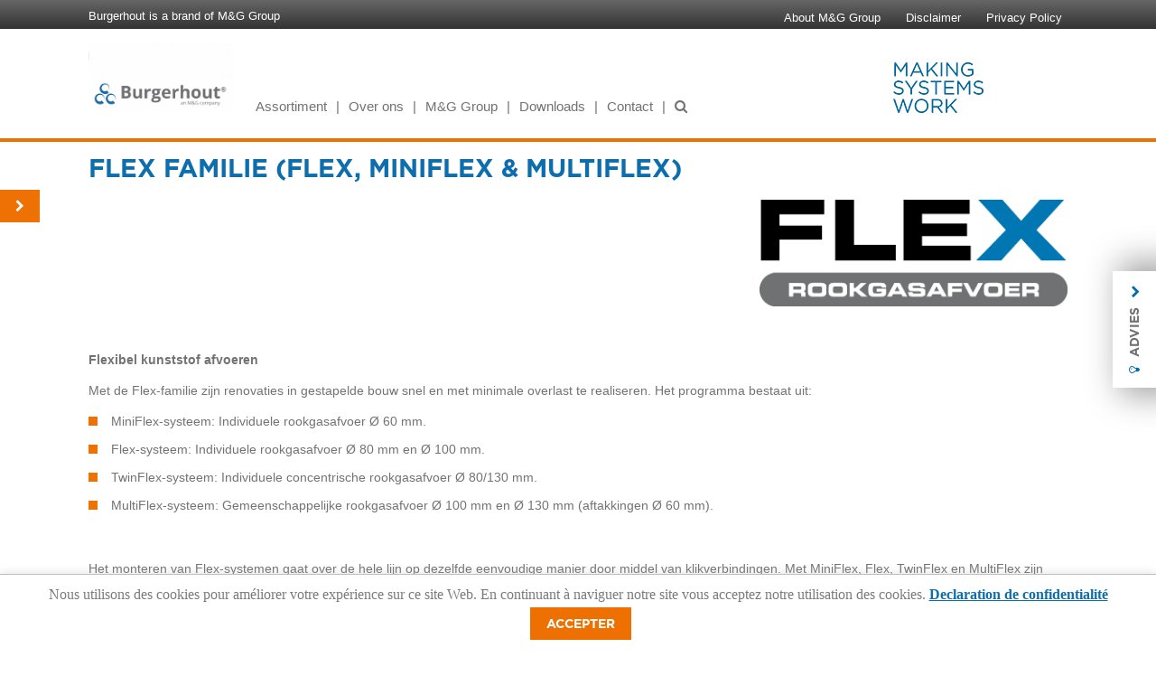

--- FILE ---
content_type: text/html; charset=UTF-8
request_url: https://burgerhout.com/be/nl/product/flex-familie-flex-miniflex-multiflex/
body_size: 15626
content:
 
<!doctype html>
<html lang="nl-NL">
<head>
  <meta charset="utf-8">
  <meta http-equiv="x-ua-compatible" content="ie=edge">
  <meta name="viewport" content="width=device-width, initial-scale=1.0, minimum-scale=1.0, maximum-scale=1.0, user-scalable=no">

  <link rel="apple-touch-icon" sizes="180x180" href="https://burgerhout.com/be/nl/wp-content/themes/burgerhout/dist/images/favicons/apple-touch-icon.png">
  <link rel="icon" type="image/png" href="https://burgerhout.com/be/nl/wp-content/themes/burgerhout/dist/images/favicons/favicon-32x32.png" sizes="32x32">
  <link rel="icon" type="image/png" href="https://burgerhout.com/be/nl/wp-content/themes/burgerhout/dist/images/favicons/favicon-16x16.png" sizes="16x16">
  <link rel="manifest" href="https://burgerhout.com/be/nl/wp-content/themes/burgerhout/dist/images/favicons/manifest.json">
  <link rel="mask-icon" href="https://burgerhout.com/be/nl/wp-content/themes/burgerhout/dist/images/favicons/safari-pinned-tab.svg" color="#5bbad5">
  <link rel="shortcut icon" href="https://burgerhout.com/be/nl/wp-content/themes/burgerhout/dist/images/favicons/favicon.ico">
  <meta name="msapplication-config" content="https://burgerhout.com/be/nl/wp-content/themes/burgerhout/dist/images/favicons/browserconfig.xml">
  <meta name="theme-color" content="#ffffff">



  <meta name='robots' content='index, follow, max-image-preview:large, max-snippet:-1, max-video-preview:-1' />
	<style>img:is([sizes="auto" i], [sizes^="auto," i]) { contain-intrinsic-size: 3000px 1500px }</style>
	<link rel="alternate" hreflang="nl" href="https://burgerhout.com/be/nl/product/flex-familie-flex-miniflex-multiflex/" />
<link rel="alternate" hreflang="x-default" href="https://burgerhout.com/be/nl/product/flex-familie-flex-miniflex-multiflex/" />

	<!-- This site is optimized with the Yoast SEO plugin v22.8 - https://yoast.com/wordpress/plugins/seo/ -->
	<title>Flex familie (Flex, miniflex &amp; multiflex) - Burgerhout</title>
	<link rel="canonical" href="https://burgerhout.com/be/nl/product/flex-familie-flex-miniflex-multiflex/" />
	<meta property="og:locale" content="nl_NL" />
	<meta property="og:type" content="article" />
	<meta property="og:title" content="Flex familie (Flex, miniflex &amp; multiflex) - Burgerhout" />
	<meta property="og:url" content="https://burgerhout.com/be/nl/product/flex-familie-flex-miniflex-multiflex/" />
	<meta property="og:site_name" content="Burgerhout" />
	<meta property="article:modified_time" content="2018-04-06T14:16:40+00:00" />
	<meta property="og:image" content="https://burgerhout.com/be/nl/wp-content/uploads/2016/11/unnamed.png" />
	<meta property="og:image:width" content="273" />
	<meta property="og:image:height" content="160" />
	<meta property="og:image:type" content="image/png" />
	<meta name="twitter:card" content="summary_large_image" />
	<meta name="twitter:label1" content="Geschatte leestijd" />
	<meta name="twitter:data1" content="1 minuut" />
	<script type="application/ld+json" class="yoast-schema-graph">{"@context":"https://schema.org","@graph":[{"@type":"WebPage","@id":"https://burgerhout.com/be/nl/product/flex-familie-flex-miniflex-multiflex/","url":"https://burgerhout.com/be/nl/product/flex-familie-flex-miniflex-multiflex/","name":"Flex familie (Flex, miniflex & multiflex) - Burgerhout","isPartOf":{"@id":"https://burgerhout.com/be/nl/#website"},"primaryImageOfPage":{"@id":"https://burgerhout.com/be/nl/product/flex-familie-flex-miniflex-multiflex/#primaryimage"},"image":{"@id":"https://burgerhout.com/be/nl/product/flex-familie-flex-miniflex-multiflex/#primaryimage"},"thumbnailUrl":"https://burgerhout.com/be/nl/wp-content/uploads/2016/11/unnamed.png","datePublished":"2016-11-11T09:51:18+00:00","dateModified":"2018-04-06T14:16:40+00:00","breadcrumb":{"@id":"https://burgerhout.com/be/nl/product/flex-familie-flex-miniflex-multiflex/#breadcrumb"},"inLanguage":"nl-NL","potentialAction":[{"@type":"ReadAction","target":["https://burgerhout.com/be/nl/product/flex-familie-flex-miniflex-multiflex/"]}]},{"@type":"ImageObject","inLanguage":"nl-NL","@id":"https://burgerhout.com/be/nl/product/flex-familie-flex-miniflex-multiflex/#primaryimage","url":"https://burgerhout.com/be/nl/wp-content/uploads/2016/11/unnamed.png","contentUrl":"https://burgerhout.com/be/nl/wp-content/uploads/2016/11/unnamed.png","width":273,"height":160},{"@type":"BreadcrumbList","@id":"https://burgerhout.com/be/nl/product/flex-familie-flex-miniflex-multiflex/#breadcrumb","itemListElement":[{"@type":"ListItem","position":1,"name":"Home","item":"https://burgerhout.com/be/nl/"},{"@type":"ListItem","position":2,"name":"Producten","item":"https://burgerhout.com/be/nl/product/"},{"@type":"ListItem","position":3,"name":"Flex familie (Flex, miniflex &#038; multiflex)"}]},{"@type":"WebSite","@id":"https://burgerhout.com/be/nl/#website","url":"https://burgerhout.com/be/nl/","name":"Burgerhout","description":"Innovative partner in flue venting &amp; ventilation solutions","potentialAction":[{"@type":"SearchAction","target":{"@type":"EntryPoint","urlTemplate":"https://burgerhout.com/be/nl/?s={search_term_string}"},"query-input":"required name=search_term_string"}],"inLanguage":"nl-NL"}]}</script>
	<!-- / Yoast SEO plugin. -->


<link rel='stylesheet' id='wp-block-library-css' href='https://burgerhout.com/be/nl/wp-includes/css/dist/block-library/style.min.css?ver=6.8.1' type='text/css' media='all' />
<style id='classic-theme-styles-inline-css' type='text/css'>
/*! This file is auto-generated */
.wp-block-button__link{color:#fff;background-color:#32373c;border-radius:9999px;box-shadow:none;text-decoration:none;padding:calc(.667em + 2px) calc(1.333em + 2px);font-size:1.125em}.wp-block-file__button{background:#32373c;color:#fff;text-decoration:none}
</style>
<style id='global-styles-inline-css' type='text/css'>
:root{--wp--preset--aspect-ratio--square: 1;--wp--preset--aspect-ratio--4-3: 4/3;--wp--preset--aspect-ratio--3-4: 3/4;--wp--preset--aspect-ratio--3-2: 3/2;--wp--preset--aspect-ratio--2-3: 2/3;--wp--preset--aspect-ratio--16-9: 16/9;--wp--preset--aspect-ratio--9-16: 9/16;--wp--preset--color--black: #000000;--wp--preset--color--cyan-bluish-gray: #abb8c3;--wp--preset--color--white: #ffffff;--wp--preset--color--pale-pink: #f78da7;--wp--preset--color--vivid-red: #cf2e2e;--wp--preset--color--luminous-vivid-orange: #ff6900;--wp--preset--color--luminous-vivid-amber: #fcb900;--wp--preset--color--light-green-cyan: #7bdcb5;--wp--preset--color--vivid-green-cyan: #00d084;--wp--preset--color--pale-cyan-blue: #8ed1fc;--wp--preset--color--vivid-cyan-blue: #0693e3;--wp--preset--color--vivid-purple: #9b51e0;--wp--preset--gradient--vivid-cyan-blue-to-vivid-purple: linear-gradient(135deg,rgba(6,147,227,1) 0%,rgb(155,81,224) 100%);--wp--preset--gradient--light-green-cyan-to-vivid-green-cyan: linear-gradient(135deg,rgb(122,220,180) 0%,rgb(0,208,130) 100%);--wp--preset--gradient--luminous-vivid-amber-to-luminous-vivid-orange: linear-gradient(135deg,rgba(252,185,0,1) 0%,rgba(255,105,0,1) 100%);--wp--preset--gradient--luminous-vivid-orange-to-vivid-red: linear-gradient(135deg,rgba(255,105,0,1) 0%,rgb(207,46,46) 100%);--wp--preset--gradient--very-light-gray-to-cyan-bluish-gray: linear-gradient(135deg,rgb(238,238,238) 0%,rgb(169,184,195) 100%);--wp--preset--gradient--cool-to-warm-spectrum: linear-gradient(135deg,rgb(74,234,220) 0%,rgb(151,120,209) 20%,rgb(207,42,186) 40%,rgb(238,44,130) 60%,rgb(251,105,98) 80%,rgb(254,248,76) 100%);--wp--preset--gradient--blush-light-purple: linear-gradient(135deg,rgb(255,206,236) 0%,rgb(152,150,240) 100%);--wp--preset--gradient--blush-bordeaux: linear-gradient(135deg,rgb(254,205,165) 0%,rgb(254,45,45) 50%,rgb(107,0,62) 100%);--wp--preset--gradient--luminous-dusk: linear-gradient(135deg,rgb(255,203,112) 0%,rgb(199,81,192) 50%,rgb(65,88,208) 100%);--wp--preset--gradient--pale-ocean: linear-gradient(135deg,rgb(255,245,203) 0%,rgb(182,227,212) 50%,rgb(51,167,181) 100%);--wp--preset--gradient--electric-grass: linear-gradient(135deg,rgb(202,248,128) 0%,rgb(113,206,126) 100%);--wp--preset--gradient--midnight: linear-gradient(135deg,rgb(2,3,129) 0%,rgb(40,116,252) 100%);--wp--preset--font-size--small: 13px;--wp--preset--font-size--medium: 20px;--wp--preset--font-size--large: 36px;--wp--preset--font-size--x-large: 42px;--wp--preset--spacing--20: 0.44rem;--wp--preset--spacing--30: 0.67rem;--wp--preset--spacing--40: 1rem;--wp--preset--spacing--50: 1.5rem;--wp--preset--spacing--60: 2.25rem;--wp--preset--spacing--70: 3.38rem;--wp--preset--spacing--80: 5.06rem;--wp--preset--shadow--natural: 6px 6px 9px rgba(0, 0, 0, 0.2);--wp--preset--shadow--deep: 12px 12px 50px rgba(0, 0, 0, 0.4);--wp--preset--shadow--sharp: 6px 6px 0px rgba(0, 0, 0, 0.2);--wp--preset--shadow--outlined: 6px 6px 0px -3px rgba(255, 255, 255, 1), 6px 6px rgba(0, 0, 0, 1);--wp--preset--shadow--crisp: 6px 6px 0px rgba(0, 0, 0, 1);}:where(.is-layout-flex){gap: 0.5em;}:where(.is-layout-grid){gap: 0.5em;}body .is-layout-flex{display: flex;}.is-layout-flex{flex-wrap: wrap;align-items: center;}.is-layout-flex > :is(*, div){margin: 0;}body .is-layout-grid{display: grid;}.is-layout-grid > :is(*, div){margin: 0;}:where(.wp-block-columns.is-layout-flex){gap: 2em;}:where(.wp-block-columns.is-layout-grid){gap: 2em;}:where(.wp-block-post-template.is-layout-flex){gap: 1.25em;}:where(.wp-block-post-template.is-layout-grid){gap: 1.25em;}.has-black-color{color: var(--wp--preset--color--black) !important;}.has-cyan-bluish-gray-color{color: var(--wp--preset--color--cyan-bluish-gray) !important;}.has-white-color{color: var(--wp--preset--color--white) !important;}.has-pale-pink-color{color: var(--wp--preset--color--pale-pink) !important;}.has-vivid-red-color{color: var(--wp--preset--color--vivid-red) !important;}.has-luminous-vivid-orange-color{color: var(--wp--preset--color--luminous-vivid-orange) !important;}.has-luminous-vivid-amber-color{color: var(--wp--preset--color--luminous-vivid-amber) !important;}.has-light-green-cyan-color{color: var(--wp--preset--color--light-green-cyan) !important;}.has-vivid-green-cyan-color{color: var(--wp--preset--color--vivid-green-cyan) !important;}.has-pale-cyan-blue-color{color: var(--wp--preset--color--pale-cyan-blue) !important;}.has-vivid-cyan-blue-color{color: var(--wp--preset--color--vivid-cyan-blue) !important;}.has-vivid-purple-color{color: var(--wp--preset--color--vivid-purple) !important;}.has-black-background-color{background-color: var(--wp--preset--color--black) !important;}.has-cyan-bluish-gray-background-color{background-color: var(--wp--preset--color--cyan-bluish-gray) !important;}.has-white-background-color{background-color: var(--wp--preset--color--white) !important;}.has-pale-pink-background-color{background-color: var(--wp--preset--color--pale-pink) !important;}.has-vivid-red-background-color{background-color: var(--wp--preset--color--vivid-red) !important;}.has-luminous-vivid-orange-background-color{background-color: var(--wp--preset--color--luminous-vivid-orange) !important;}.has-luminous-vivid-amber-background-color{background-color: var(--wp--preset--color--luminous-vivid-amber) !important;}.has-light-green-cyan-background-color{background-color: var(--wp--preset--color--light-green-cyan) !important;}.has-vivid-green-cyan-background-color{background-color: var(--wp--preset--color--vivid-green-cyan) !important;}.has-pale-cyan-blue-background-color{background-color: var(--wp--preset--color--pale-cyan-blue) !important;}.has-vivid-cyan-blue-background-color{background-color: var(--wp--preset--color--vivid-cyan-blue) !important;}.has-vivid-purple-background-color{background-color: var(--wp--preset--color--vivid-purple) !important;}.has-black-border-color{border-color: var(--wp--preset--color--black) !important;}.has-cyan-bluish-gray-border-color{border-color: var(--wp--preset--color--cyan-bluish-gray) !important;}.has-white-border-color{border-color: var(--wp--preset--color--white) !important;}.has-pale-pink-border-color{border-color: var(--wp--preset--color--pale-pink) !important;}.has-vivid-red-border-color{border-color: var(--wp--preset--color--vivid-red) !important;}.has-luminous-vivid-orange-border-color{border-color: var(--wp--preset--color--luminous-vivid-orange) !important;}.has-luminous-vivid-amber-border-color{border-color: var(--wp--preset--color--luminous-vivid-amber) !important;}.has-light-green-cyan-border-color{border-color: var(--wp--preset--color--light-green-cyan) !important;}.has-vivid-green-cyan-border-color{border-color: var(--wp--preset--color--vivid-green-cyan) !important;}.has-pale-cyan-blue-border-color{border-color: var(--wp--preset--color--pale-cyan-blue) !important;}.has-vivid-cyan-blue-border-color{border-color: var(--wp--preset--color--vivid-cyan-blue) !important;}.has-vivid-purple-border-color{border-color: var(--wp--preset--color--vivid-purple) !important;}.has-vivid-cyan-blue-to-vivid-purple-gradient-background{background: var(--wp--preset--gradient--vivid-cyan-blue-to-vivid-purple) !important;}.has-light-green-cyan-to-vivid-green-cyan-gradient-background{background: var(--wp--preset--gradient--light-green-cyan-to-vivid-green-cyan) !important;}.has-luminous-vivid-amber-to-luminous-vivid-orange-gradient-background{background: var(--wp--preset--gradient--luminous-vivid-amber-to-luminous-vivid-orange) !important;}.has-luminous-vivid-orange-to-vivid-red-gradient-background{background: var(--wp--preset--gradient--luminous-vivid-orange-to-vivid-red) !important;}.has-very-light-gray-to-cyan-bluish-gray-gradient-background{background: var(--wp--preset--gradient--very-light-gray-to-cyan-bluish-gray) !important;}.has-cool-to-warm-spectrum-gradient-background{background: var(--wp--preset--gradient--cool-to-warm-spectrum) !important;}.has-blush-light-purple-gradient-background{background: var(--wp--preset--gradient--blush-light-purple) !important;}.has-blush-bordeaux-gradient-background{background: var(--wp--preset--gradient--blush-bordeaux) !important;}.has-luminous-dusk-gradient-background{background: var(--wp--preset--gradient--luminous-dusk) !important;}.has-pale-ocean-gradient-background{background: var(--wp--preset--gradient--pale-ocean) !important;}.has-electric-grass-gradient-background{background: var(--wp--preset--gradient--electric-grass) !important;}.has-midnight-gradient-background{background: var(--wp--preset--gradient--midnight) !important;}.has-small-font-size{font-size: var(--wp--preset--font-size--small) !important;}.has-medium-font-size{font-size: var(--wp--preset--font-size--medium) !important;}.has-large-font-size{font-size: var(--wp--preset--font-size--large) !important;}.has-x-large-font-size{font-size: var(--wp--preset--font-size--x-large) !important;}
:where(.wp-block-post-template.is-layout-flex){gap: 1.25em;}:where(.wp-block-post-template.is-layout-grid){gap: 1.25em;}
:where(.wp-block-columns.is-layout-flex){gap: 2em;}:where(.wp-block-columns.is-layout-grid){gap: 2em;}
:root :where(.wp-block-pullquote){font-size: 1.5em;line-height: 1.6;}
</style>
<link rel='stylesheet' id='contact-form-7-css' href='https://burgerhout.com/be/nl/wp-content/plugins/contact-form-7/includes/css/styles.css?ver=5.9.5' type='text/css' media='all' />
<link rel='stylesheet' id='cookie-law-info-css' href='https://burgerhout.com/be/nl/wp-content/plugins/cookie-law-info/legacy/public/css/cookie-law-info-public.css?ver=3.2.10' type='text/css' media='all' />
<link rel='stylesheet' id='cookie-law-info-gdpr-css' href='https://burgerhout.com/be/nl/wp-content/plugins/cookie-law-info/legacy/public/css/cookie-law-info-gdpr.css?ver=3.2.10' type='text/css' media='all' />
<link rel='stylesheet' id='js_composer_front-css' href='https://burgerhout.com/be/nl/wp-content/plugins/js_composer/assets/css/js_composer.min.css?ver=7.6' type='text/css' media='all' />
<link rel='stylesheet' id='sage/css-css' href='https://burgerhout.com/be/nl/wp-content/themes/burgerhout/dist/styles/main-f5c67830d0.css' type='text/css' media='all' />
<script type="text/javascript" src="https://burgerhout.com/be/nl/wp-includes/js/jquery/jquery.min.js?ver=3.7.1" id="jquery-core-js"></script>
<script type="text/javascript" src="https://burgerhout.com/be/nl/wp-includes/js/jquery/jquery-migrate.min.js?ver=3.4.1" id="jquery-migrate-js"></script>
<script type="text/javascript" id="cookie-law-info-js-extra">
/* <![CDATA[ */
var Cli_Data = {"nn_cookie_ids":[],"cookielist":[],"non_necessary_cookies":[],"ccpaEnabled":"","ccpaRegionBased":"","ccpaBarEnabled":"","strictlyEnabled":["necessary","obligatoire"],"ccpaType":"gdpr","js_blocking":"","custom_integration":"","triggerDomRefresh":"","secure_cookies":""};
var cli_cookiebar_settings = {"animate_speed_hide":"500","animate_speed_show":"500","background":"#ffffff","border":"#efefef","border_on":"","button_1_button_colour":"#ed7000","button_1_button_hover":"#be5a00","button_1_link_colour":"#fff","button_1_as_button":"1","button_1_new_win":"","button_2_button_colour":"#333","button_2_button_hover":"#292929","button_2_link_colour":"#0c6ead","button_2_as_button":"","button_2_hidebar":"","button_3_button_colour":"#000","button_3_button_hover":"#000000","button_3_link_colour":"#fff","button_3_as_button":"1","button_3_new_win":"","button_4_button_colour":"#000","button_4_button_hover":"#000000","button_4_link_colour":"#fff","button_4_as_button":"1","button_7_button_colour":"#61a229","button_7_button_hover":"#4e8221","button_7_link_colour":"#fff","button_7_as_button":"1","button_7_new_win":"","font_family":"Verdana, Geneva","header_fix":"","notify_animate_hide":"1","notify_animate_show":"","notify_div_id":"#cookie-law-info-bar","notify_position_horizontal":"right","notify_position_vertical":"bottom","scroll_close":"","scroll_close_reload":"","accept_close_reload":"","reject_close_reload":"","showagain_tab":"","showagain_background":"#fff","showagain_border":"#000","showagain_div_id":"#cookie-law-info-again","showagain_x_position":"100px","text":"#747373","show_once_yn":"","show_once":"10000","logging_on":"","as_popup":"","popup_overlay":"1","bar_heading_text":"","cookie_bar_as":"banner","popup_showagain_position":"bottom-right","widget_position":"left"};
var log_object = {"ajax_url":"https:\/\/burgerhout.com\/be\/nl\/wp-admin\/admin-ajax.php"};
/* ]]> */
</script>
<script type="text/javascript" src="https://burgerhout.com/be/nl/wp-content/plugins/cookie-law-info/legacy/public/js/cookie-law-info-public.js?ver=3.2.10" id="cookie-law-info-js"></script>
<script></script><link rel="https://api.w.org/" href="https://burgerhout.com/be/nl/wp-json/" /><link rel="alternate" title="oEmbed (JSON)" type="application/json+oembed" href="https://burgerhout.com/be/nl/wp-json/oembed/1.0/embed?url=https%3A%2F%2Fburgerhout.com%2Fbe%2Fnl%2Fproduct%2Fflex-familie-flex-miniflex-multiflex%2F" />
<link rel="alternate" title="oEmbed (XML)" type="text/xml+oembed" href="https://burgerhout.com/be/nl/wp-json/oembed/1.0/embed?url=https%3A%2F%2Fburgerhout.com%2Fbe%2Fnl%2Fproduct%2Fflex-familie-flex-miniflex-multiflex%2F&#038;format=xml" />
<meta name="generator" content="WPML ver:4.6.9 stt:38;" />
<meta name="generator" content="Powered by WPBakery Page Builder - drag and drop page builder for WordPress."/>
<link rel="icon" href="https://burgerhout.com/be/nl/wp-content/uploads/2021/09/cropped-capture1-32x32.jpg" sizes="32x32" />
<link rel="icon" href="https://burgerhout.com/be/nl/wp-content/uploads/2021/09/cropped-capture1-192x192.jpg" sizes="192x192" />
<link rel="apple-touch-icon" href="https://burgerhout.com/be/nl/wp-content/uploads/2021/09/cropped-capture1-180x180.jpg" />
<meta name="msapplication-TileImage" content="https://burgerhout.com/be/nl/wp-content/uploads/2021/09/cropped-capture1-270x270.jpg" />
<style>
.btn_catalogus:before {
content: "\f0eb" !important;
</style>		<style type="text/css" id="wp-custom-css">
			/**
 * AVG
 */ 
.wpgdprc {
	font-size: 14px;
	line-height: 1.4;
	color: #747373;
}

.wpcf7-wpgdprc .wpcf7-list-item {
	margin: 0;
}

/**
 * Cookie Bar
 */ 
#cookie-law-info-bar  {
	background-color: #fff;
	border-top: 1px solid #bebebe;
	font: inherit;
		color: #7c7b7b;
}


#cookie-law-info-bar span {
	color: #7c7b7b;
	
}


#cookie-law-info-bar .cli-plugin-button {
transition: all .3s;
    font-family: Gotham-Bold;
    font-weight: 400;
	  padding: 10px 17px;
    color: #fff;
    font-size: 14px;
    text-transform: uppercase;
    background: #ed7000;
    text-decoration: none;
    border: 1px solid #ee7203;
	border-radius: 0;
}


#footer .cookieWrapper {
display: none;
}

#footer > div.container > div.contact > section > p:nth-child(4),#footer > div.container > div.contact > section > p:nth-child(5), #footer > div.container > div.contact > section > p:nth-child(6), #footer > div.container > div.contact > section > p:nth-child(7) {
	display: none;
}

.countryContainer {
	display: none;
}

header.main .border {
	background: #fff;
}

.home .blocksWrapper ul li.item a span.btn {
display: flex;
    align-items: center;
	text-align: center;
}


.slideWrapper .slick-slider .slick-list, .slideWrapper .slick-slider .slick-track {
	margin-top: 25px;
}

.slideWrapper .item {
	height: 325px;
}

.blocksWrapper:last-of-type .seperator {
	display: none;
}

.top-nav li {
    padding: 0 0 0 24px;
    font-size: 13px !important;
}

.catalog-page .catalog-list.archive .catalog-item {
	height: 468px;
}

/** Card adjustments **/
ul.items {
	margin: -1px 0 0 -1px
}

ul.items li {
	outline: 1px solid #dedede;
	margin: 1px 0 0 1px;
	border: none !important;
}

@media(min-width:991px){
	ul.items li {
		width: calc(33.3% - 1px) !important;
	}
}

@media(min-width: 767px) and (max-width: 991px){
	ul.items li {
		width: calc(50% - 1px) !important;
	}
}

ul.items li h3 {
	text-align: center;
	display: block !important;
}

.catalog-page .catalog-list.archive .catalog-item {
	height: auto !important;
	min-height: 475px;
}

/* grey to orange :hover */
.vc_btn3-color-grey:hover {
	background: #ee7203 !important;
	border-color: #ee7203 !important;
	color: #fff !important;
}

/* Making systems work */
header.main .border .headerWrapper .partner {
	margin-top: 22px;
}		</style>
		<noscript><style> .wpb_animate_when_almost_visible { opacity: 1; }</style></noscript>    <!-- Leadinfo tracking code -->

    <script>

        (function(l,e,a,d,i,n,f,o){if(!l[i]){l.GlobalLeadinfoNamespace=l.GlobalLeadinfoNamespace||[];

            l.GlobalLeadinfoNamespace.push(i);l[i]=function(){(l[i].q=l[i].q||[]).push(arguments)};l[i].t=l[i].t||n;

            l[i].q=l[i].q||[];o=e.createElement(a);f=e.getElementsByTagName(a)[0];o.async=1;o.src=d;f.parentNode.insertBefore(o,f);}

        }(window,document,'script','https://cdn.leadinfo.net/ping.js','leadinfo','LI-661F7BF31C5BB'));

    </script>
  <script src="https://maps.googleapis.com/maps/api/js?key=AIzaSyByuT2PMd12px_MPi5LzVscFoXo3OCYgU0"></script>
	<!-- Google Tag Manager -->
	<script>(function(w,d,s,l,i){w[l]=w[l]||[];w[l].push({'gtm.start':
                new Date().getTime(),event:'gtm.js'});var f=d.getElementsByTagName(s)[0],
            j=d.createElement(s),dl=l!='dataLayer'?'&l='+l:'';j.async=true;j.src=
            'https://www.googletagmanager.com/gtm.js?id='+i+dl;f.parentNode.insertBefore(j,f);
        })(window,document,'script','dataLayer','GTM-NS6GH97');</script>
	<!-- End Google Tag Manager -->
</head>
<body data-rsssl=1 class="wp-singular product-template-default single single-product postid-13 wp-theme-burgerhout flex-familie-flex-miniflex-multiflex sidebar-primary wpb-js-composer js-comp-ver-7.6 vc_responsive">
<!-- Google Tag Manager (noscript) -->
<noscript><iframe src="https://www.googletagmanager.com/ns.html?id=GTM-NS6GH97"
				  height="0" width="0" style="display:none;visibility:hidden"></iframe></noscript>
<!-- End Google Tag Manager (noscript) -->
<!--[if IE]>
<div class="alert alert-warning">
	You are using an <strong>outdated</strong> browser. Please
	<a href="http://browsehappy.com/">upgrade your browser</a> to improve your experience.</div>
<![endif]-->

<header class="main">
  <div class="sub-header">
    <div class="container">
      <div class="slogan">
        <div class="inner">
          Burgerhout is a brand of M&G Group
        </div>
      </div>
      <div class="menu">
        <div class="inner">
                  <nav class="top-nav">
            <div class="menu-top-navigatie-container"><ul id="menu-top-navigatie" class="nav"><li id="menu-item-7847" class="menu-item menu-item-type-custom menu-item-object-custom menu-item-7847"><a target="_blank" href="https://mg-group.com/">About M&#038;G Group</a></li>
<li id="menu-item-7845" class="menu-item menu-item-type-custom menu-item-object-custom menu-item-7845"><a target="_blank" href="https://mg-group.com/disclaimer">Disclaimer</a></li>
<li id="menu-item-7846" class="menu-item menu-item-type-custom menu-item-object-custom menu-item-7846"><a target="_blank" href="https://mg-group.com/privacy-policy">Privacy Policy</a></li>
</ul></div>          </nav>
          <div class="clearfix"></div>
        </div>
              </div>
    </div>
  </div>
  <div class="border">
    <div class="container">

      <div class="headerWrapper">
        
          <a href="https://burgerhout.com/be/nl" class="brand">
            <img width="2560" height="1218" src="https://burgerhout.com/be/nl/wp-content/uploads/2025/11/Burgerhout_FCBG@3x-scaled.png" class="attachment-full size-full" alt="" decoding="async" fetchpriority="high" srcset="https://burgerhout.com/be/nl/wp-content/uploads/2025/11/Burgerhout_FCBG@3x-scaled.png 2560w, https://burgerhout.com/be/nl/wp-content/uploads/2025/11/Burgerhout_FCBG@3x-300x143.png 300w, https://burgerhout.com/be/nl/wp-content/uploads/2025/11/Burgerhout_FCBG@3x-1024x487.png 1024w, https://burgerhout.com/be/nl/wp-content/uploads/2025/11/Burgerhout_FCBG@3x-768x365.png 768w, https://burgerhout.com/be/nl/wp-content/uploads/2025/11/Burgerhout_FCBG@3x-1536x731.png 1536w, https://burgerhout.com/be/nl/wp-content/uploads/2025/11/Burgerhout_FCBG@3x-2048x975.png 2048w, https://burgerhout.com/be/nl/wp-content/uploads/2025/11/Burgerhout_FCBG@3x-336x160.png 336w, https://burgerhout.com/be/nl/wp-content/uploads/2025/11/Burgerhout_FCBG@3x-357x170.png 357w" sizes="(max-width: 2560px) 100vw, 2560px" />          </a>

                
        <nav class="nav-primary">
          <div class="menu-main-menu-container"><ul id="menu-main-menu" class="nav"><li id="menu-item-19097" class="menu-item menu-item-type-post_type menu-item-object-page menu-item-19097"><a href="https://burgerhout.com/be/nl/catalogus/">Assortiment</a></li>
<li id="menu-item-108" class="menu-item menu-item-type-post_type menu-item-object-page menu-item-108"><a href="https://burgerhout.com/be/nl/over-ons/">Over ons</a></li>
<li id="menu-item-111" class="menu-item menu-item-type-post_type menu-item-object-page menu-item-111"><a href="https://burgerhout.com/be/nl/mg-group/">M&#038;G Group</a></li>
<li id="menu-item-17379" class="menu-item menu-item-type-post_type menu-item-object-page menu-item-17379"><a href="https://burgerhout.com/be/nl/download-center/">Downloads</a></li>
<li id="menu-item-106" class="menu-item menu-item-type-post_type menu-item-object-page menu-item-106"><a href="https://burgerhout.com/be/nl/contact/">Contact</a></li>
</ul></div>        </nav>

        <nav class="mobile-nav">
          <div class="menu-main-menu-container"><ul id="menu-main-menu-1" class="nav"><li class="menu-item menu-item-type-post_type menu-item-object-page menu-item-19097"><a href="https://burgerhout.com/be/nl/catalogus/">Assortiment</a></li>
<li class="menu-item menu-item-type-post_type menu-item-object-page menu-item-108"><a href="https://burgerhout.com/be/nl/over-ons/">Over ons</a></li>
<li class="menu-item menu-item-type-post_type menu-item-object-page menu-item-111"><a href="https://burgerhout.com/be/nl/mg-group/">M&#038;G Group</a></li>
<li class="menu-item menu-item-type-post_type menu-item-object-page menu-item-17379"><a href="https://burgerhout.com/be/nl/download-center/">Downloads</a></li>
<li class="menu-item menu-item-type-post_type menu-item-object-page menu-item-106"><a href="https://burgerhout.com/be/nl/contact/">Contact</a></li>
</ul></div>        </nav>

                  <li class="searchIcon">
            <i class="fa fa-search"></i>
          </li>

          <div class="countryContainer">

            
              <span>Taal:</span><br />
              <ul><li><a href="https://burgerhout.com/be/nl/product/flex-familie-flex-miniflex-multiflex/" class="active" >NL</a><ul></ul></li></ul>
                      </div>
        
        <div class="partner">
          <img src="https://burgerhout.com/be/nl/wp-content/uploads/2023/11/making-systems-work.png" />
        </div>

        <div class="mobileNavToggle">
          <a id="nav-toggle" href="#"><span></span></a>
        </div>

                  <div class='assortiment_sub'>
            <div class="inner">

              <span class="title">Assortiment</span>

              <ul class='assortiment_cats'>
                                  <li data-sub="304" class="has_sub_cats">
                    <a href="https://burgerhout.com/be/nl/categorie/anjo-producten/">- Anjo</a>
                  </li>
                                  <li data-sub="4" class="has_sub_cats">
                    <a href="https://burgerhout.com/be/nl/categorie/axioma/">- Axioma</a>
                  </li>
                                  <li data-sub="3" class="has_sub_cats">
                    <a href="https://burgerhout.com/be/nl/categorie/inox-rookgasafvoer/">- Rookgasafvoer</a>
                  </li>
                                  <li data-sub="5" class="has_no_sub_cats">
                    <a href="https://burgerhout.com/be/nl/categorie/ventilatie-luchtdistributie/">- Ventilatie / Luchtdistributie</a>
                  </li>
                              </ul>

                                <ul class="assortiment_sub_cats" data-cat="304">
                                            <li data-sub="309">
                          <a href="https://burgerhout.com/be/nl/categorie/anjo-producten/anjo-kabeldoorvoer-dubbelwandig-geisoleerd/">- Kabeldoorvoer dubbelwandig geïsoleerd</a>
                        </li>
                                              <li data-sub="312">
                          <a href="https://burgerhout.com/be/nl/categorie/anjo-producten/ontluchtingen-en-kabeldoorvoeren/">- Ontluchtingen en kabeldoorvoeren</a>
                        </li>
                                        </ul>
                                  <ul class="assortiment_sub_cats" data-cat="4">
                                            <li data-sub="10">
                          <a href="https://burgerhout.com/be/nl/categorie/axioma/star-kunststof/">- Star kunststof</a>
                        </li>
                                              <li data-sub="11">
                          <a href="https://burgerhout.com/be/nl/categorie/axioma/flex-kunststof/">- Flex kunststof</a>
                        </li>
                                              <li data-sub="12">
                          <a href="https://burgerhout.com/be/nl/categorie/axioma/rookgasafvoer/">- Rookgasafvoer</a>
                        </li>
                                              <li data-sub="13">
                          <a href="https://burgerhout.com/be/nl/categorie/axioma/schoorstenen/">- Schoorstenen</a>
                        </li>
                                        </ul>
                                  <ul class="assortiment_sub_cats" data-cat="3">
                                            <li data-sub="6">
                          <a href="https://burgerhout.com/be/nl/categorie/inox-rookgasafvoer/enkelwandige-rookkanalen/">- Enkelwandige rookkanalen</a>
                        </li>
                                              <li data-sub="7">
                          <a href="https://burgerhout.com/be/nl/categorie/inox-rookgasafvoer/dubbelwandig-geisoleerde-rookkanalen/">- Dubbelwandig geïsoleerde rookkanalen</a>
                        </li>
                                              <li data-sub="8">
                          <a href="https://burgerhout.com/be/nl/categorie/inox-rookgasafvoer/clv-systemen/">- CLV systemen</a>
                        </li>
                                              <li data-sub="9">
                          <a href="https://burgerhout.com/be/nl/categorie/inox-rookgasafvoer/flexibele-voeringen/">- Flexibele voeringen</a>
                        </li>
                                              <li data-sub="313">
                          <a href="https://burgerhout.com/be/nl/categorie/inox-rookgasafvoer/twinsafe/">- TwinSafe</a>
                        </li>
                                        </ul>
                
                              <ul class="assortiment_subs" data-sub="312">
                                  </ul>
                              <ul class="assortiment_subs" data-sub="313">
                                      <li><a href="https://burgerhout.com/be/nl/product/twinsafe/">TwinSafe</a></li>
                                  </ul>
                              <ul class="assortiment_subs" data-sub="309">
                                  </ul>
                              <ul class="assortiment_subs" data-sub="6">
                                      <li><a href="https://burgerhout.com/be/nl/product/reeks-sp-vanaf-d250/">Reeks SP (vanaf d250)</a></li>
                                      <li><a href="https://burgerhout.com/be/nl/product/reeks-spg-d80-tem-d200/">Reeks SPG (d80 tem d200)</a></li>
                                  </ul>
                              <ul class="assortiment_subs" data-sub="10">
                                      <li><a href="https://burgerhout.com/be/nl/product/multi-ppcascade/">Multi PP/cascade</a></li>
                                      <li><a href="https://burgerhout.com/be/nl/product/pp-luchttoevoer/">PP luchttoevoer</a></li>
                                  </ul>
                              <ul class="assortiment_subs" data-sub="304">
                                      <li><a href="https://burgerhout.com/be/nl/product/anjo-kabeldoorvoer-dubbelwandig-geisoleerd/">Anjo Kabeldoorvoer dubbelwandig geïsoleerd</a></li>
                                  </ul>
                              <ul class="assortiment_subs" data-sub="4">
                                      <li><a href="https://burgerhout.com/be/nl/product/fx-easy-2/">FX Easy</a></li>
                                      <li><a href="https://burgerhout.com/be/nl/product/easysafe-2/">EasySafe</a></li>
                                      <li><a href="https://burgerhout.com/be/nl/product/twinflex/">Twinflex</a></li>
                                      <li><a href="https://burgerhout.com/be/nl/product/aluwit-gelakt/">Concentrisch alu/wit gelakt</a></li>
                                      <li><a href="https://burgerhout.com/be/nl/product/aw-rvsrvs-en-pprvs/">Concentrisch AW rvs/rvs en PP/rvs</a></li>
                                      <li><a href="https://burgerhout.com/be/nl/product/ppwit-gelakt/">Concentrisch PP/wit gelakt</a></li>
                                      <li><a href="https://burgerhout.com/be/nl/product/rvsgegalvaniseerd-staal/">Concentrisch rvs/gegalvaniseerd staal</a></li>
                                      <li><a href="https://burgerhout.com/be/nl/product/minidelta/">Minidelta</a></li>
                                      <li><a href="https://burgerhout.com/be/nl/product/delta/">Delta</a></li>
                                      <li><a href="https://burgerhout.com/be/nl/product/rookgasafvoer-rvs-viton-dichting/">Rookgasafvoer rvs (VITON dichting)</a></li>
                                      <li><a href="https://burgerhout.com/be/nl/product/dikwandig-aluminium/">Dikwandig aluminium</a></li>
                                      <li><a href="https://burgerhout.com/be/nl/product/flex-familie-flex-miniflex-multiflex/">Flex familie (Flex, miniflex &#038; multiflex)</a></li>
                                      <li><a href="https://burgerhout.com/be/nl/product/multi-ppcascade/">Multi PP/cascade</a></li>
                                      <li><a href="https://burgerhout.com/be/nl/product/pp-luchttoevoer/">PP luchttoevoer</a></li>
                                  </ul>
                              <ul class="assortiment_subs" data-sub="7">
                                      <li><a href="https://burgerhout.com/be/nl/product/reeks-dp-50/">Reeks DP 50</a></li>
                                      <li><a href="https://burgerhout.com/be/nl/product/reeks-dp-25/">Reeks DP 25</a></li>
                                  </ul>
                              <ul class="assortiment_subs" data-sub="11">
                                      <li><a href="https://burgerhout.com/be/nl/product/twinflex/">Twinflex</a></li>
                                      <li><a href="https://burgerhout.com/be/nl/product/flex-familie-flex-miniflex-multiflex/">Flex familie (Flex, miniflex &#038; multiflex)</a></li>
                                  </ul>
                              <ul class="assortiment_subs" data-sub="3">
                                      <li><a href="https://burgerhout.com/be/nl/product/twinsafe/">TwinSafe</a></li>
                                      <li><a href="https://burgerhout.com/be/nl/product/clv-systemen/">CLV</a></li>
                                      <li><a href="https://burgerhout.com/be/nl/product/isoflex-tdx/">Isoflex TDX</a></li>
                                      <li><a href="https://burgerhout.com/be/nl/product/isoflex-sp/">Isoflex SP</a></li>
                                      <li><a href="https://burgerhout.com/be/nl/product/reeks-dp-50/">Reeks DP 50</a></li>
                                      <li><a href="https://burgerhout.com/be/nl/product/reeks-dp-25/">Reeks DP 25</a></li>
                                      <li><a href="https://burgerhout.com/be/nl/product/reeks-sp-vanaf-d250/">Reeks SP (vanaf d250)</a></li>
                                      <li><a href="https://burgerhout.com/be/nl/product/reeks-spg-d80-tem-d200/">Reeks SPG (d80 tem d200)</a></li>
                                  </ul>
                              <ul class="assortiment_subs" data-sub="8">
                                      <li><a href="https://burgerhout.com/be/nl/product/clv-systemen/">CLV</a></li>
                                  </ul>
                              <ul class="assortiment_subs" data-sub="12">
                                      <li><a href="https://burgerhout.com/be/nl/product/fx-easy-2/">FX Easy</a></li>
                                      <li><a href="https://burgerhout.com/be/nl/product/easysafe-2/">EasySafe</a></li>
                                      <li><a href="https://burgerhout.com/be/nl/product/aluwit-gelakt/">Concentrisch alu/wit gelakt</a></li>
                                      <li><a href="https://burgerhout.com/be/nl/product/aw-rvsrvs-en-pprvs/">Concentrisch AW rvs/rvs en PP/rvs</a></li>
                                      <li><a href="https://burgerhout.com/be/nl/product/ppwit-gelakt/">Concentrisch PP/wit gelakt</a></li>
                                      <li><a href="https://burgerhout.com/be/nl/product/rvsgegalvaniseerd-staal/">Concentrisch rvs/gegalvaniseerd staal</a></li>
                                      <li><a href="https://burgerhout.com/be/nl/product/rookgasafvoer-rvs-viton-dichting/">Rookgasafvoer rvs (VITON dichting)</a></li>
                                      <li><a href="https://burgerhout.com/be/nl/product/dikwandig-aluminium/">Dikwandig aluminium</a></li>
                                  </ul>
                              <ul class="assortiment_subs" data-sub="5">
                                      <li><a href="https://burgerhout.com/be/nl/product/eps-geisoleerde-kanalen/">EPS geïsoleerde kanalen</a></li>
                                      <li><a href="https://burgerhout.com/be/nl/product/hybalansplus/">Hybalans+</a></li>
                                      <li><a href="https://burgerhout.com/be/nl/product/wtw-aansluitmateriaal/">WTW aansluitmateriaal</a></li>
                                  </ul>
                              <ul class="assortiment_subs" data-sub="9">
                                      <li><a href="https://burgerhout.com/be/nl/product/isoflex-tdx/">Isoflex TDX</a></li>
                                      <li><a href="https://burgerhout.com/be/nl/product/isoflex-sp/">Isoflex SP</a></li>
                                  </ul>
                              <ul class="assortiment_subs" data-sub="13">
                                      <li><a href="https://burgerhout.com/be/nl/product/minidelta/">Minidelta</a></li>
                                      <li><a href="https://burgerhout.com/be/nl/product/delta/">Delta</a></li>
                                  </ul>
              
                              <div class="infoWrapper" data-sub="312">
                  <div class="image"><img width="300" height="300" src="https://burgerhout.com/be/nl/wp-content/uploads/2021/02/MG-Packshot-Vent-Alu-3000-def-300x300.jpg" class="attachment-medium size-medium" alt="" decoding="async" srcset="https://burgerhout.com/be/nl/wp-content/uploads/2021/02/MG-Packshot-Vent-Alu-3000-def-300x300.jpg 300w, https://burgerhout.com/be/nl/wp-content/uploads/2021/02/MG-Packshot-Vent-Alu-3000-def-150x150.jpg 150w, https://burgerhout.com/be/nl/wp-content/uploads/2021/02/MG-Packshot-Vent-Alu-3000-def-768x768.jpg 768w, https://burgerhout.com/be/nl/wp-content/uploads/2021/02/MG-Packshot-Vent-Alu-3000-def-1024x1024.jpg 1024w, https://burgerhout.com/be/nl/wp-content/uploads/2021/02/MG-Packshot-Vent-Alu-3000-def-160x160.jpg 160w, https://burgerhout.com/be/nl/wp-content/uploads/2021/02/MG-Packshot-Vent-Alu-3000-def-170x170.jpg 170w, https://burgerhout.com/be/nl/wp-content/uploads/2021/02/MG-Packshot-Vent-Alu-3000-def-e1613565691882.jpg 1181w" sizes="(max-width: 300px) 100vw, 300px" /></div>
                  <div class="content">

                                          <h3>Ontluchtingen en kabeldoorvoeren</h3>
                    
                    <p></p>

                                      </div>
                </div>
                              <div class="infoWrapper" data-sub="313">
                  <div class="image"><img width="263" height="274" src="https://burgerhout.com/be/nl/wp-content/uploads/2022/10/TwinSafe-afb.png" class="attachment-medium size-medium" alt="" decoding="async" srcset="https://burgerhout.com/be/nl/wp-content/uploads/2022/10/TwinSafe-afb.png 263w, https://burgerhout.com/be/nl/wp-content/uploads/2022/10/TwinSafe-afb-154x160.png 154w, https://burgerhout.com/be/nl/wp-content/uploads/2022/10/TwinSafe-afb-163x170.png 163w" sizes="(max-width: 263px) 100vw, 263px" /></div>
                  <div class="content">

                                          <h3>TwinSafe</h3>
                    
                    <p></p>

                                          <a href="https://burgerhout.com/be/nl/twinsafe/" class="btn">Twinsafe</a>
                                      </div>
                </div>
                              <div class="infoWrapper" data-sub="309">
                  <div class="image"><img width="235" height="300" src="https://burgerhout.com/be/nl/wp-content/uploads/2022/05/DSC_0941-235x300.jpg" class="attachment-medium size-medium" alt="" decoding="async" srcset="https://burgerhout.com/be/nl/wp-content/uploads/2022/05/DSC_0941-235x300.jpg 235w, https://burgerhout.com/be/nl/wp-content/uploads/2022/05/DSC_0941-768x979.jpg 768w, https://burgerhout.com/be/nl/wp-content/uploads/2022/05/DSC_0941-803x1024.jpg 803w, https://burgerhout.com/be/nl/wp-content/uploads/2022/05/DSC_0941-126x160.jpg 126w, https://burgerhout.com/be/nl/wp-content/uploads/2022/05/DSC_0941-133x170.jpg 133w" sizes="(max-width: 235px) 100vw, 235px" /></div>
                  <div class="content">

                                          <h3>Kabeldoorvoer dubbelwandig geïsoleerd</h3>
                    
                    <p></p>

                                      </div>
                </div>
                              <div class="infoWrapper" data-sub="6">
                  <div class="image"><img width="200" height="300" src="https://burgerhout.com/be/nl/wp-content/uploads/2016/12/SP_SPG_1-200x300.jpg" class="attachment-medium size-medium" alt="" decoding="async" srcset="https://burgerhout.com/be/nl/wp-content/uploads/2016/12/SP_SPG_1-200x300.jpg 200w, https://burgerhout.com/be/nl/wp-content/uploads/2016/12/SP_SPG_1-106x160.jpg 106w, https://burgerhout.com/be/nl/wp-content/uploads/2016/12/SP_SPG_1-113x170.jpg 113w, https://burgerhout.com/be/nl/wp-content/uploads/2016/12/SP_SPG_1.jpg 298w" sizes="(max-width: 200px) 100vw, 200px" /></div>
                  <div class="content">

                                          <h3>Enkelwandige rookkanalen</h3>
                    
                    <p></p>

                                      </div>
                </div>
                              <div class="infoWrapper" data-sub="10">
                  <div class="image"><img width="300" height="212" src="https://burgerhout.com/be/nl/wp-content/uploads/2016/11/multi-pp-content-300x212.png" class="attachment-medium size-medium" alt="" decoding="async" srcset="https://burgerhout.com/be/nl/wp-content/uploads/2016/11/multi-pp-content-300x212.png 300w, https://burgerhout.com/be/nl/wp-content/uploads/2016/11/multi-pp-content-226x160.png 226w, https://burgerhout.com/be/nl/wp-content/uploads/2016/11/multi-pp-content-240x170.png 240w, https://burgerhout.com/be/nl/wp-content/uploads/2016/11/multi-pp-content.png 400w" sizes="(max-width: 300px) 100vw, 300px" /></div>
                  <div class="content">

                                          <h3>Star kunststof</h3>
                    
                    <p></p>

                                      </div>
                </div>
                              <div class="infoWrapper" data-sub="304">
                  <div class="image"><img width="300" height="300" src="https://burgerhout.com/be/nl/wp-content/uploads/2021/02/MG-Packshot-Vent-Alu-3000-def-300x300.jpg" class="attachment-medium size-medium" alt="" decoding="async" srcset="https://burgerhout.com/be/nl/wp-content/uploads/2021/02/MG-Packshot-Vent-Alu-3000-def-300x300.jpg 300w, https://burgerhout.com/be/nl/wp-content/uploads/2021/02/MG-Packshot-Vent-Alu-3000-def-150x150.jpg 150w, https://burgerhout.com/be/nl/wp-content/uploads/2021/02/MG-Packshot-Vent-Alu-3000-def-768x768.jpg 768w, https://burgerhout.com/be/nl/wp-content/uploads/2021/02/MG-Packshot-Vent-Alu-3000-def-1024x1024.jpg 1024w, https://burgerhout.com/be/nl/wp-content/uploads/2021/02/MG-Packshot-Vent-Alu-3000-def-160x160.jpg 160w, https://burgerhout.com/be/nl/wp-content/uploads/2021/02/MG-Packshot-Vent-Alu-3000-def-170x170.jpg 170w, https://burgerhout.com/be/nl/wp-content/uploads/2021/02/MG-Packshot-Vent-Alu-3000-def-e1613565691882.jpg 1181w" sizes="(max-width: 300px) 100vw, 300px" /></div>
                  <div class="content">

                                          <h3>Anjo</h3>
                    
                    <p></p>

                                      </div>
                </div>
                              <div class="infoWrapper" data-sub="4">
                  <div class="image"><img width="198" height="300" src="https://burgerhout.com/be/nl/wp-content/uploads/2016/12/Axioma-producten-198x300.png" class="attachment-medium size-medium" alt="" decoding="async" srcset="https://burgerhout.com/be/nl/wp-content/uploads/2016/12/Axioma-producten-198x300.png 198w, https://burgerhout.com/be/nl/wp-content/uploads/2016/12/Axioma-producten-768x1166.png 768w, https://burgerhout.com/be/nl/wp-content/uploads/2016/12/Axioma-producten-674x1024.png 674w, https://burgerhout.com/be/nl/wp-content/uploads/2016/12/Axioma-producten-105x160.png 105w, https://burgerhout.com/be/nl/wp-content/uploads/2016/12/Axioma-producten-112x170.png 112w, https://burgerhout.com/be/nl/wp-content/uploads/2016/12/Axioma-producten.png 922w" sizes="(max-width: 198px) 100vw, 198px" /></div>
                  <div class="content">

                                          <h3>Axioma</h3>
                    
                    <p></p>

                                      </div>
                </div>
                              <div class="infoWrapper" data-sub="7">
                  <div class="image"><img width="200" height="300" src="https://burgerhout.com/be/nl/wp-content/uploads/2016/12/DP-serie-200x300.jpg" class="attachment-medium size-medium" alt="" decoding="async" srcset="https://burgerhout.com/be/nl/wp-content/uploads/2016/12/DP-serie-200x300.jpg 200w, https://burgerhout.com/be/nl/wp-content/uploads/2016/12/DP-serie-106x160.jpg 106w, https://burgerhout.com/be/nl/wp-content/uploads/2016/12/DP-serie-113x170.jpg 113w, https://burgerhout.com/be/nl/wp-content/uploads/2016/12/DP-serie.jpg 298w" sizes="(max-width: 200px) 100vw, 200px" /></div>
                  <div class="content">

                                          <h3>Dubbelwandig geïsoleerde rookkanalen</h3>
                    
                    <p></p>

                                      </div>
                </div>
                              <div class="infoWrapper" data-sub="11">
                  <div class="image"><img width="273" height="160" src="https://burgerhout.com/be/nl/wp-content/uploads/2016/12/Flex-programmaoverzicht-273x160.png" class="attachment-medium size-medium" alt="" decoding="async" /></div>
                  <div class="content">

                                          <h3>Flex kunststof</h3>
                    
                    <p></p>

                                      </div>
                </div>
                              <div class="infoWrapper" data-sub="3">
                  <div class="image"><img width="189" height="300" src="https://burgerhout.com/be/nl/wp-content/uploads/2016/12/Inox-producten-189x300.png" class="attachment-medium size-medium" alt="" decoding="async" srcset="https://burgerhout.com/be/nl/wp-content/uploads/2016/12/Inox-producten-189x300.png 189w, https://burgerhout.com/be/nl/wp-content/uploads/2016/12/Inox-producten-101x160.png 101w, https://burgerhout.com/be/nl/wp-content/uploads/2016/12/Inox-producten-107x170.png 107w, https://burgerhout.com/be/nl/wp-content/uploads/2016/12/Inox-producten.png 620w" sizes="(max-width: 189px) 100vw, 189px" /></div>
                  <div class="content">

                                          <h3>Rookgasafvoer</h3>
                    
                    <p></p>

                                      </div>
                </div>
                              <div class="infoWrapper" data-sub="8">
                  <div class="image"><img width="300" height="296" src="https://burgerhout.com/be/nl/wp-content/uploads/2016/12/CLV-systeem-300x296.jpg" class="attachment-medium size-medium" alt="" decoding="async" srcset="https://burgerhout.com/be/nl/wp-content/uploads/2016/12/CLV-systeem-300x296.jpg 300w, https://burgerhout.com/be/nl/wp-content/uploads/2016/12/CLV-systeem-162x160.jpg 162w, https://burgerhout.com/be/nl/wp-content/uploads/2016/12/CLV-systeem-172x170.jpg 172w, https://burgerhout.com/be/nl/wp-content/uploads/2016/12/CLV-systeem.jpg 544w" sizes="(max-width: 300px) 100vw, 300px" /></div>
                  <div class="content">

                                          <h3>CLV systemen</h3>
                    
                    <p></p>

                                      </div>
                </div>
                              <div class="infoWrapper" data-sub="12">
                  <div class="image"><img width="195" height="160" src="https://burgerhout.com/be/nl/wp-content/uploads/2017/01/Concentrisch-PP-Wit-300x246-195x160.jpg" class="attachment-medium size-medium" alt="" decoding="async" /></div>
                  <div class="content">

                                          <h3>Rookgasafvoer</h3>
                    
                    <p></p>

                                      </div>
                </div>
                              <div class="infoWrapper" data-sub="5">
                  <div class="image"><img width="192" height="300" src="https://burgerhout.com/be/nl/wp-content/uploads/2016/12/HB-box-192x300.jpg" class="attachment-medium size-medium" alt="" decoding="async" srcset="https://burgerhout.com/be/nl/wp-content/uploads/2016/12/HB-box-192x300.jpg 192w, https://burgerhout.com/be/nl/wp-content/uploads/2016/12/HB-box-768x1199.jpg 768w, https://burgerhout.com/be/nl/wp-content/uploads/2016/12/HB-box-656x1024.jpg 656w, https://burgerhout.com/be/nl/wp-content/uploads/2016/12/HB-box-102x160.jpg 102w, https://burgerhout.com/be/nl/wp-content/uploads/2016/12/HB-box-109x170.jpg 109w, https://burgerhout.com/be/nl/wp-content/uploads/2016/12/HB-box.jpg 1100w" sizes="(max-width: 192px) 100vw, 192px" /></div>
                  <div class="content">

                                          <h3>Ventilatie / Luchtdistributie</h3>
                    
                    <p></p>

                                      </div>
                </div>
                              <div class="infoWrapper" data-sub="9">
                  <div class="image"><img width="179" height="242" src="https://burgerhout.com/be/nl/wp-content/uploads/2016/11/isoflex-con1.png" class="attachment-medium size-medium" alt="" decoding="async" srcset="https://burgerhout.com/be/nl/wp-content/uploads/2016/11/isoflex-con1.png 179w, https://burgerhout.com/be/nl/wp-content/uploads/2016/11/isoflex-con1-118x160.png 118w, https://burgerhout.com/be/nl/wp-content/uploads/2016/11/isoflex-con1-126x170.png 126w" sizes="(max-width: 179px) 100vw, 179px" /></div>
                  <div class="content">

                                          <h3>Flexibele voeringen</h3>
                    
                    <p></p>

                                      </div>
                </div>
                              <div class="infoWrapper" data-sub="13">
                  <div class="image"><img width="300" height="164" src="https://burgerhout.com/be/nl/wp-content/uploads/2016/11/delta-content-300x164.png" class="attachment-medium size-medium" alt="" decoding="async" srcset="https://burgerhout.com/be/nl/wp-content/uploads/2016/11/delta-content-300x164.png 300w, https://burgerhout.com/be/nl/wp-content/uploads/2016/11/delta-content-293x160.png 293w, https://burgerhout.com/be/nl/wp-content/uploads/2016/11/delta-content-312x170.png 312w, https://burgerhout.com/be/nl/wp-content/uploads/2016/11/delta-content.png 376w" sizes="(max-width: 300px) 100vw, 300px" /></div>
                  <div class="content">

                                          <h3>Schoorstenen</h3>
                    
                    <p></p>

                                      </div>
                </div>
                          </div>
          </div>

          <div id="mobileAssortiment">
            <ul>
                              <li>
                <a href="https://burgerhout.com/be/nl/categorie/anjo-producten/">Anjo</a>

                                  <ul>
                                            <li data-sub="309">
                          <a href="https://burgerhout.com/be/nl/categorie/anjo-producten/anjo-kabeldoorvoer-dubbelwandig-geisoleerd/">- Kabeldoorvoer dubbelwandig geïsoleerd</a>
                                                      <ul class="sub-menu">
                                                              <li>
                                  <a href="https://burgerhout.com/be/nl/product/binnenkort-beschikbaar-vent-alu-3000-dw-prefab-dakbedekking/">BINNENKORT BESCHIKBAAR: VENT-ALU 3000 DW PREFAB DAKBEDEKKING</a>
                                </li>
                                                              <li>
                                  <a href="https://burgerhout.com/be/nl/product/anjo-kabeldoorvoer-dubbelwandig-geisoleerd/">Anjo Kabeldoorvoer dubbelwandig geïsoleerd</a>
                                </li>
                                                              <li>
                                  <a href="https://burgerhout.com/be/nl/product/anjo-product/">Ontluchtingen en kabeldoorvoeren</a>
                                </li>
                                                          </ul>
                                                  </li>
                                              <li data-sub="312">
                          <a href="https://burgerhout.com/be/nl/categorie/anjo-producten/ontluchtingen-en-kabeldoorvoeren/">- Ontluchtingen en kabeldoorvoeren</a>
                                                      <ul class="sub-menu">
                                                              <li>
                                  <a href="https://burgerhout.com/be/nl/product/binnenkort-beschikbaar-vent-alu-3000-dw-prefab-dakbedekking/">BINNENKORT BESCHIKBAAR: VENT-ALU 3000 DW PREFAB DAKBEDEKKING</a>
                                </li>
                                                              <li>
                                  <a href="https://burgerhout.com/be/nl/product/anjo-kabeldoorvoer-dubbelwandig-geisoleerd/">Anjo Kabeldoorvoer dubbelwandig geïsoleerd</a>
                                </li>
                                                              <li>
                                  <a href="https://burgerhout.com/be/nl/product/anjo-product/">Ontluchtingen en kabeldoorvoeren</a>
                                </li>
                                                          </ul>
                                                  </li>
                                        </ul>
                                <li>
                <a href="https://burgerhout.com/be/nl/categorie/axioma/">Axioma</a>

                                  <ul>
                                            <li data-sub="10">
                          <a href="https://burgerhout.com/be/nl/categorie/axioma/star-kunststof/">- Star kunststof</a>
                                                      <ul class="sub-menu">
                                                              <li>
                                  <a href="https://burgerhout.com/be/nl/product/fx-easy-2/">FX Easy</a>
                                </li>
                                                              <li>
                                  <a href="https://burgerhout.com/be/nl/product/easysafe-2/">EasySafe</a>
                                </li>
                                                              <li>
                                  <a href="https://burgerhout.com/be/nl/product/twinflex/">Twinflex</a>
                                </li>
                                                              <li>
                                  <a href="https://burgerhout.com/be/nl/product/aluwit-gelakt/">Concentrisch alu/wit gelakt</a>
                                </li>
                                                              <li>
                                  <a href="https://burgerhout.com/be/nl/product/aw-rvsrvs-en-pprvs/">Concentrisch AW rvs/rvs en PP/rvs</a>
                                </li>
                                                              <li>
                                  <a href="https://burgerhout.com/be/nl/product/ppwit-gelakt/">Concentrisch PP/wit gelakt</a>
                                </li>
                                                              <li>
                                  <a href="https://burgerhout.com/be/nl/product/rvsgegalvaniseerd-staal/">Concentrisch rvs/gegalvaniseerd staal</a>
                                </li>
                                                              <li>
                                  <a href="https://burgerhout.com/be/nl/product/minidelta/">Minidelta</a>
                                </li>
                                                              <li>
                                  <a href="https://burgerhout.com/be/nl/product/delta/">Delta</a>
                                </li>
                                                              <li>
                                  <a href="https://burgerhout.com/be/nl/product/rookgasafvoer-rvs-viton-dichting/">Rookgasafvoer rvs (VITON dichting)</a>
                                </li>
                                                              <li>
                                  <a href="https://burgerhout.com/be/nl/product/dikwandig-aluminium/">Dikwandig aluminium</a>
                                </li>
                                                              <li>
                                  <a href="https://burgerhout.com/be/nl/product/flex-familie-flex-miniflex-multiflex/">Flex familie (Flex, miniflex &#038; multiflex)</a>
                                </li>
                                                              <li>
                                  <a href="https://burgerhout.com/be/nl/product/multi-ppcascade/">Multi PP/cascade</a>
                                </li>
                                                              <li>
                                  <a href="https://burgerhout.com/be/nl/product/pp-luchttoevoer/">PP luchttoevoer</a>
                                </li>
                                                          </ul>
                                                  </li>
                                              <li data-sub="11">
                          <a href="https://burgerhout.com/be/nl/categorie/axioma/flex-kunststof/">- Flex kunststof</a>
                                                      <ul class="sub-menu">
                                                              <li>
                                  <a href="https://burgerhout.com/be/nl/product/fx-easy-2/">FX Easy</a>
                                </li>
                                                              <li>
                                  <a href="https://burgerhout.com/be/nl/product/easysafe-2/">EasySafe</a>
                                </li>
                                                              <li>
                                  <a href="https://burgerhout.com/be/nl/product/twinflex/">Twinflex</a>
                                </li>
                                                              <li>
                                  <a href="https://burgerhout.com/be/nl/product/aluwit-gelakt/">Concentrisch alu/wit gelakt</a>
                                </li>
                                                              <li>
                                  <a href="https://burgerhout.com/be/nl/product/aw-rvsrvs-en-pprvs/">Concentrisch AW rvs/rvs en PP/rvs</a>
                                </li>
                                                              <li>
                                  <a href="https://burgerhout.com/be/nl/product/ppwit-gelakt/">Concentrisch PP/wit gelakt</a>
                                </li>
                                                              <li>
                                  <a href="https://burgerhout.com/be/nl/product/rvsgegalvaniseerd-staal/">Concentrisch rvs/gegalvaniseerd staal</a>
                                </li>
                                                              <li>
                                  <a href="https://burgerhout.com/be/nl/product/minidelta/">Minidelta</a>
                                </li>
                                                              <li>
                                  <a href="https://burgerhout.com/be/nl/product/delta/">Delta</a>
                                </li>
                                                              <li>
                                  <a href="https://burgerhout.com/be/nl/product/rookgasafvoer-rvs-viton-dichting/">Rookgasafvoer rvs (VITON dichting)</a>
                                </li>
                                                              <li>
                                  <a href="https://burgerhout.com/be/nl/product/dikwandig-aluminium/">Dikwandig aluminium</a>
                                </li>
                                                              <li>
                                  <a href="https://burgerhout.com/be/nl/product/flex-familie-flex-miniflex-multiflex/">Flex familie (Flex, miniflex &#038; multiflex)</a>
                                </li>
                                                              <li>
                                  <a href="https://burgerhout.com/be/nl/product/multi-ppcascade/">Multi PP/cascade</a>
                                </li>
                                                              <li>
                                  <a href="https://burgerhout.com/be/nl/product/pp-luchttoevoer/">PP luchttoevoer</a>
                                </li>
                                                          </ul>
                                                  </li>
                                              <li data-sub="12">
                          <a href="https://burgerhout.com/be/nl/categorie/axioma/rookgasafvoer/">- Rookgasafvoer</a>
                                                      <ul class="sub-menu">
                                                              <li>
                                  <a href="https://burgerhout.com/be/nl/product/fx-easy-2/">FX Easy</a>
                                </li>
                                                              <li>
                                  <a href="https://burgerhout.com/be/nl/product/easysafe-2/">EasySafe</a>
                                </li>
                                                              <li>
                                  <a href="https://burgerhout.com/be/nl/product/twinflex/">Twinflex</a>
                                </li>
                                                              <li>
                                  <a href="https://burgerhout.com/be/nl/product/aluwit-gelakt/">Concentrisch alu/wit gelakt</a>
                                </li>
                                                              <li>
                                  <a href="https://burgerhout.com/be/nl/product/aw-rvsrvs-en-pprvs/">Concentrisch AW rvs/rvs en PP/rvs</a>
                                </li>
                                                              <li>
                                  <a href="https://burgerhout.com/be/nl/product/ppwit-gelakt/">Concentrisch PP/wit gelakt</a>
                                </li>
                                                              <li>
                                  <a href="https://burgerhout.com/be/nl/product/rvsgegalvaniseerd-staal/">Concentrisch rvs/gegalvaniseerd staal</a>
                                </li>
                                                              <li>
                                  <a href="https://burgerhout.com/be/nl/product/minidelta/">Minidelta</a>
                                </li>
                                                              <li>
                                  <a href="https://burgerhout.com/be/nl/product/delta/">Delta</a>
                                </li>
                                                              <li>
                                  <a href="https://burgerhout.com/be/nl/product/rookgasafvoer-rvs-viton-dichting/">Rookgasafvoer rvs (VITON dichting)</a>
                                </li>
                                                              <li>
                                  <a href="https://burgerhout.com/be/nl/product/dikwandig-aluminium/">Dikwandig aluminium</a>
                                </li>
                                                              <li>
                                  <a href="https://burgerhout.com/be/nl/product/flex-familie-flex-miniflex-multiflex/">Flex familie (Flex, miniflex &#038; multiflex)</a>
                                </li>
                                                              <li>
                                  <a href="https://burgerhout.com/be/nl/product/multi-ppcascade/">Multi PP/cascade</a>
                                </li>
                                                              <li>
                                  <a href="https://burgerhout.com/be/nl/product/pp-luchttoevoer/">PP luchttoevoer</a>
                                </li>
                                                          </ul>
                                                  </li>
                                              <li data-sub="13">
                          <a href="https://burgerhout.com/be/nl/categorie/axioma/schoorstenen/">- Schoorstenen</a>
                                                      <ul class="sub-menu">
                                                              <li>
                                  <a href="https://burgerhout.com/be/nl/product/fx-easy-2/">FX Easy</a>
                                </li>
                                                              <li>
                                  <a href="https://burgerhout.com/be/nl/product/easysafe-2/">EasySafe</a>
                                </li>
                                                              <li>
                                  <a href="https://burgerhout.com/be/nl/product/twinflex/">Twinflex</a>
                                </li>
                                                              <li>
                                  <a href="https://burgerhout.com/be/nl/product/aluwit-gelakt/">Concentrisch alu/wit gelakt</a>
                                </li>
                                                              <li>
                                  <a href="https://burgerhout.com/be/nl/product/aw-rvsrvs-en-pprvs/">Concentrisch AW rvs/rvs en PP/rvs</a>
                                </li>
                                                              <li>
                                  <a href="https://burgerhout.com/be/nl/product/ppwit-gelakt/">Concentrisch PP/wit gelakt</a>
                                </li>
                                                              <li>
                                  <a href="https://burgerhout.com/be/nl/product/rvsgegalvaniseerd-staal/">Concentrisch rvs/gegalvaniseerd staal</a>
                                </li>
                                                              <li>
                                  <a href="https://burgerhout.com/be/nl/product/minidelta/">Minidelta</a>
                                </li>
                                                              <li>
                                  <a href="https://burgerhout.com/be/nl/product/delta/">Delta</a>
                                </li>
                                                              <li>
                                  <a href="https://burgerhout.com/be/nl/product/rookgasafvoer-rvs-viton-dichting/">Rookgasafvoer rvs (VITON dichting)</a>
                                </li>
                                                              <li>
                                  <a href="https://burgerhout.com/be/nl/product/dikwandig-aluminium/">Dikwandig aluminium</a>
                                </li>
                                                              <li>
                                  <a href="https://burgerhout.com/be/nl/product/flex-familie-flex-miniflex-multiflex/">Flex familie (Flex, miniflex &#038; multiflex)</a>
                                </li>
                                                              <li>
                                  <a href="https://burgerhout.com/be/nl/product/multi-ppcascade/">Multi PP/cascade</a>
                                </li>
                                                              <li>
                                  <a href="https://burgerhout.com/be/nl/product/pp-luchttoevoer/">PP luchttoevoer</a>
                                </li>
                                                          </ul>
                                                  </li>
                                        </ul>
                                <li>
                <a href="https://burgerhout.com/be/nl/categorie/inox-rookgasafvoer/">Rookgasafvoer</a>

                                  <ul>
                                            <li data-sub="6">
                          <a href="https://burgerhout.com/be/nl/categorie/inox-rookgasafvoer/enkelwandige-rookkanalen/">- Enkelwandige rookkanalen</a>
                                                      <ul class="sub-menu">
                                                              <li>
                                  <a href="https://burgerhout.com/be/nl/product/twinsafe/">TwinSafe</a>
                                </li>
                                                              <li>
                                  <a href="https://burgerhout.com/be/nl/product/clv-systemen/">CLV</a>
                                </li>
                                                              <li>
                                  <a href="https://burgerhout.com/be/nl/product/isoflex-tdx/">Isoflex TDX</a>
                                </li>
                                                              <li>
                                  <a href="https://burgerhout.com/be/nl/product/isoflex-sp/">Isoflex SP</a>
                                </li>
                                                              <li>
                                  <a href="https://burgerhout.com/be/nl/product/reeks-dp-50/">Reeks DP 50</a>
                                </li>
                                                              <li>
                                  <a href="https://burgerhout.com/be/nl/product/reeks-dp-25/">Reeks DP 25</a>
                                </li>
                                                              <li>
                                  <a href="https://burgerhout.com/be/nl/product/reeks-sp-vanaf-d250/">Reeks SP (vanaf d250)</a>
                                </li>
                                                              <li>
                                  <a href="https://burgerhout.com/be/nl/product/reeks-spg-d80-tem-d200/">Reeks SPG (d80 tem d200)</a>
                                </li>
                                                          </ul>
                                                  </li>
                                              <li data-sub="7">
                          <a href="https://burgerhout.com/be/nl/categorie/inox-rookgasafvoer/dubbelwandig-geisoleerde-rookkanalen/">- Dubbelwandig geïsoleerde rookkanalen</a>
                                                      <ul class="sub-menu">
                                                              <li>
                                  <a href="https://burgerhout.com/be/nl/product/twinsafe/">TwinSafe</a>
                                </li>
                                                              <li>
                                  <a href="https://burgerhout.com/be/nl/product/clv-systemen/">CLV</a>
                                </li>
                                                              <li>
                                  <a href="https://burgerhout.com/be/nl/product/isoflex-tdx/">Isoflex TDX</a>
                                </li>
                                                              <li>
                                  <a href="https://burgerhout.com/be/nl/product/isoflex-sp/">Isoflex SP</a>
                                </li>
                                                              <li>
                                  <a href="https://burgerhout.com/be/nl/product/reeks-dp-50/">Reeks DP 50</a>
                                </li>
                                                              <li>
                                  <a href="https://burgerhout.com/be/nl/product/reeks-dp-25/">Reeks DP 25</a>
                                </li>
                                                              <li>
                                  <a href="https://burgerhout.com/be/nl/product/reeks-sp-vanaf-d250/">Reeks SP (vanaf d250)</a>
                                </li>
                                                              <li>
                                  <a href="https://burgerhout.com/be/nl/product/reeks-spg-d80-tem-d200/">Reeks SPG (d80 tem d200)</a>
                                </li>
                                                          </ul>
                                                  </li>
                                              <li data-sub="8">
                          <a href="https://burgerhout.com/be/nl/categorie/inox-rookgasafvoer/clv-systemen/">- CLV systemen</a>
                                                      <ul class="sub-menu">
                                                              <li>
                                  <a href="https://burgerhout.com/be/nl/product/twinsafe/">TwinSafe</a>
                                </li>
                                                              <li>
                                  <a href="https://burgerhout.com/be/nl/product/clv-systemen/">CLV</a>
                                </li>
                                                              <li>
                                  <a href="https://burgerhout.com/be/nl/product/isoflex-tdx/">Isoflex TDX</a>
                                </li>
                                                              <li>
                                  <a href="https://burgerhout.com/be/nl/product/isoflex-sp/">Isoflex SP</a>
                                </li>
                                                              <li>
                                  <a href="https://burgerhout.com/be/nl/product/reeks-dp-50/">Reeks DP 50</a>
                                </li>
                                                              <li>
                                  <a href="https://burgerhout.com/be/nl/product/reeks-dp-25/">Reeks DP 25</a>
                                </li>
                                                              <li>
                                  <a href="https://burgerhout.com/be/nl/product/reeks-sp-vanaf-d250/">Reeks SP (vanaf d250)</a>
                                </li>
                                                              <li>
                                  <a href="https://burgerhout.com/be/nl/product/reeks-spg-d80-tem-d200/">Reeks SPG (d80 tem d200)</a>
                                </li>
                                                          </ul>
                                                  </li>
                                              <li data-sub="9">
                          <a href="https://burgerhout.com/be/nl/categorie/inox-rookgasafvoer/flexibele-voeringen/">- Flexibele voeringen</a>
                                                      <ul class="sub-menu">
                                                              <li>
                                  <a href="https://burgerhout.com/be/nl/product/twinsafe/">TwinSafe</a>
                                </li>
                                                              <li>
                                  <a href="https://burgerhout.com/be/nl/product/clv-systemen/">CLV</a>
                                </li>
                                                              <li>
                                  <a href="https://burgerhout.com/be/nl/product/isoflex-tdx/">Isoflex TDX</a>
                                </li>
                                                              <li>
                                  <a href="https://burgerhout.com/be/nl/product/isoflex-sp/">Isoflex SP</a>
                                </li>
                                                              <li>
                                  <a href="https://burgerhout.com/be/nl/product/reeks-dp-50/">Reeks DP 50</a>
                                </li>
                                                              <li>
                                  <a href="https://burgerhout.com/be/nl/product/reeks-dp-25/">Reeks DP 25</a>
                                </li>
                                                              <li>
                                  <a href="https://burgerhout.com/be/nl/product/reeks-sp-vanaf-d250/">Reeks SP (vanaf d250)</a>
                                </li>
                                                              <li>
                                  <a href="https://burgerhout.com/be/nl/product/reeks-spg-d80-tem-d200/">Reeks SPG (d80 tem d200)</a>
                                </li>
                                                          </ul>
                                                  </li>
                                              <li data-sub="313">
                          <a href="https://burgerhout.com/be/nl/categorie/inox-rookgasafvoer/twinsafe/">- TwinSafe</a>
                                                      <ul class="sub-menu">
                                                              <li>
                                  <a href="https://burgerhout.com/be/nl/product/twinsafe/">TwinSafe</a>
                                </li>
                                                              <li>
                                  <a href="https://burgerhout.com/be/nl/product/clv-systemen/">CLV</a>
                                </li>
                                                              <li>
                                  <a href="https://burgerhout.com/be/nl/product/isoflex-tdx/">Isoflex TDX</a>
                                </li>
                                                              <li>
                                  <a href="https://burgerhout.com/be/nl/product/isoflex-sp/">Isoflex SP</a>
                                </li>
                                                              <li>
                                  <a href="https://burgerhout.com/be/nl/product/reeks-dp-50/">Reeks DP 50</a>
                                </li>
                                                              <li>
                                  <a href="https://burgerhout.com/be/nl/product/reeks-dp-25/">Reeks DP 25</a>
                                </li>
                                                              <li>
                                  <a href="https://burgerhout.com/be/nl/product/reeks-sp-vanaf-d250/">Reeks SP (vanaf d250)</a>
                                </li>
                                                              <li>
                                  <a href="https://burgerhout.com/be/nl/product/reeks-spg-d80-tem-d200/">Reeks SPG (d80 tem d200)</a>
                                </li>
                                                          </ul>
                                                  </li>
                                        </ul>
                                <li>
                <a href="https://burgerhout.com/be/nl/categorie/ventilatie-luchtdistributie/">Ventilatie / Luchtdistributie</a>

                
                                      <ul class="sub-menu">
                                              <li><a href="https://burgerhout.com/be/nl/product/eps-geisoleerde-kanalen/">EPS geïsoleerde kanalen</a></li>
                                              <li><a href="https://burgerhout.com/be/nl/product/hybalansplus/">Hybalans+</a></li>
                                              <li><a href="https://burgerhout.com/be/nl/product/wtw-aansluitmateriaal/">WTW aansluitmateriaal</a></li>
                                          </ul>
                                    </li>
                            </ul>
          </div>

        
        <div class="clearfix"></div>
      </div>
    </div>
  </div>

  <div class="searchArea">

    <div class="container">
      <div class="container">
        <select id="select" name="cd-dropdown" class="cd-select">
          <option value="1" selected>Vul hier uw zoekterm in...</option>
          <option value="2">Zoek in gehele catalogus...</option>
        </select>

        <div class="pr-price d1">
          <form role="search" method="get" class="search-form" action="https://burgerhout.com/be/nl/">
            <input type="search" name="s" id="searchInput" placeholder="Vul hier uw zoekterm in..." action="https://burgerhout.com/be/nl/" />
            <i class="fa fa-search"></i>
          </form>
        </div>

        <div class="pr-price d2">
          <form method="POST" class="search-form" action="https://burgerhout.com/be/nl/zoekresultaten">
            <input type="search" name="search" class="catalogus" placeholder="Zoek in gehele catalogus...">
            <i class="fa fa-search"></i>
          </form>
        </div>

      </div>
    </div>

    <div class="clearfix"></div>
  </div>

  <div class="clearfix"></div>

</header>

<script>

  console.log( 'test' );

  jQuery( function ( $ ) {
    $( '.pr-price' ).hide();
    $( '.d2' ).show();

    $( '#select' ).on( "change", function () {
      $( '.pr-price' ).hide();
      $( '.d' + $( this ).val() ).show();
    } ).val( "2" );
  } );

</script>

<div class="container">
  <div class="mobileNavWrapper"></div>
</div>
<div class="wrap" role="document">
	<div class="content row">
		<main class="main">
				<a href="#" class="btnShowSidebar active"></a>

	<aside class="sidebar">
				<a href="#" class="close"></a>

		<div class="inner">
							<a href="https://burgerhout.com/be/nl/categorie/axioma/flex-kunststof/" class="btn">Terug</a>
			
							<div class="oplossingen">
									</div>
			
								<section>
						<h3>Producten</h3>

						<ul>
															<li>
									<a href="https://burgerhout.com/be/nl/product/twinflex/" title="Twinflex">Twinflex</a>
								</li>
															<li>
									<a href="https://burgerhout.com/be/nl/product/flex-familie-flex-miniflex-multiflex/" title="Flex familie (Flex, miniflex &#038; multiflex)">Flex familie (Flex, miniflex &#038; multiflex)</a>
								</li>
													</ul>
					</section>
							</div>
	</aside>

	<div class="container">

		<div class="hiddenSpacer">&nbsp;</div>
		<div class="clearfix"></div>

		<article class="content-entry productWrapper post-13 product type-product status-publish has-post-thumbnail hentry product_cat-flex-kunststof">
			<div class="breadcrumbs">
	</div>
			<h1>Flex familie (Flex, miniflex &#038; multiflex)</h1>

			<div class="wpb-content-wrapper"><div class="vc_row wpb_row vc_row-fluid"><div class="wpb_column vc_column_container vc_col-sm-8"><div class="vc_column-inner"><div class="wpb_wrapper"></div></div></div><div class="wpb_column vc_column_container vc_col-sm-4"><div class="vc_column-inner"><div class="wpb_wrapper">
	<div  class="wpb_single_image wpb_content_element vc_align_left wpb_content_element">
		
		<figure class="wpb_wrapper vc_figure">
			<div class="vc_single_image-wrapper   vc_box_border_grey"><img loading="lazy" decoding="async" width="709" height="245" src="https://burgerhout.com/be/nl/wp-content/uploads/2016/11/Flex-op-wit.png" class="vc_single_image-img attachment-full" alt="" title="flex-op-wit" srcset="https://burgerhout.com/be/nl/wp-content/uploads/2016/11/Flex-op-wit.png 709w, https://burgerhout.com/be/nl/wp-content/uploads/2016/11/Flex-op-wit-300x104.png 300w, https://burgerhout.com/be/nl/wp-content/uploads/2016/11/Flex-op-wit-463x160.png 463w, https://burgerhout.com/be/nl/wp-content/uploads/2016/11/Flex-op-wit-492x170.png 492w" sizes="auto, (max-width: 709px) 100vw, 709px" /></div>
		</figure>
	</div>
</div></div></div></div><div class="vc_row wpb_row vc_row-fluid"><div class="wpb_column vc_column_container vc_col-sm-12"><div class="vc_column-inner"><div class="wpb_wrapper">
	<div class="wpb_text_column wpb_content_element" >
		<div class="wpb_wrapper">
			<p><strong>Flexibel kunststof afvoeren</strong></p>
<p>Met de Flex-familie zijn renovaties in gestapelde bouw snel en met minimale overlast te realiseren. Het programma bestaat uit:</p>
<ul>
<li>MiniFlex-systeem: Individuele rookgasafvoer Ø 60 mm.</li>
<li>Flex-systeem: Individuele rookgasafvoer Ø 80 mm en Ø 100 mm.</li>
<li>TwinFlex-systeem: Individuele concentrische rookgasafvoer Ø 80/130 mm.</li>
<li>MultiFlex-systeem: Gemeenschappelijke rookgasafvoer Ø 100 mm en Ø 130 mm (aftakkingen Ø 60 mm).</li>
</ul>

		</div>
	</div>
</div></div></div></div><div class="vc_row wpb_row vc_row-fluid"><div class="wpb_column vc_column_container vc_col-sm-12"><div class="vc_column-inner"><div class="wpb_wrapper">
	<div class="wpb_text_column wpb_content_element" >
		<div class="wpb_wrapper">
			<p>Het monteren van Flex-systemen gaat over de hele lijn op dezelfde eenvoudige manier door middel van klikverbindingen. Met MiniFlex, Flex, TwinFlex en MultiFlex zijn renovaties soepel op te lossen, zelfs in moeilijke situaties.</p>

		</div>
	</div>
</div></div></div></div><div class="vc_row wpb_row vc_row-fluid"><div class="wpb_column vc_column_container vc_col-sm-12"><div class="vc_column-inner"><div class="wpb_wrapper">
	<div class="wpb_text_column wpb_content_element" >
		<div class="wpb_wrapper">
			<p>Vijf unieke voordelen</p>
<ul>
<li>Dubbelwandig, dubbele zekerheid: Bij alle Flex-systemen heeft de flexibele kunststof slang een dubbele wand. Een extra garantie voor gasdichtheid.</li>
<li>Gladde binnenwand, beste rookgasafvoer: De gladde binnenwand zorgt voor een uitstekende afvoer van rookgassen.De stromingsweerstand is minimaal.</li>
<li>Geen inwerking van condens, extra lange levensduur: Het Flex-materiaal is uitstekend bestand tegen agressieve condens. Door de gladde binnenwand zijn er geen ribbels waar condens in kan blijven staan.</li>
<li>Slim kliksysteem, snel; perfect aan te sluiten: Met de speciale koppelingen zijn aansluitingen zeer snel te maken en zonder gereedschap te monteren door het unieke kliksysteem. Met de ingebouwde trekontlasting zit elke aansluiting perfect dicht en is volkomen trekvast.</li>
<li>Zeer gebruiksvriendelijk: Er zijn geen scherpe randen en de slang is gemakkelijk in te korten. Door middel van koppelstukken is de slang te verlengen.</li>
</ul>

		</div>
	</div>
</div></div></div></div><div class="vc_row wpb_row vc_row-fluid"><div class="wpb_column vc_column_container vc_col-sm-3"><div class="vc_column-inner"><div class="wpb_wrapper"></div></div></div><div class="wpb_column vc_column_container vc_col-sm-6"><div class="vc_column-inner"><div class="wpb_wrapper">
	<div  class="wpb_single_image wpb_content_element vc_align_left wpb_content_element">
		
		<figure class="wpb_wrapper vc_figure">
			<div class="vc_single_image-wrapper   vc_box_border_grey"><img loading="lazy" decoding="async" width="273" height="160" src="https://burgerhout.com/be/nl/wp-content/uploads/2016/11/unnamed.png" class="vc_single_image-img attachment-full" alt="" title="unnamed" /></div>
		</figure>
	</div>
</div></div></div><div class="wpb_column vc_column_container vc_col-sm-3"><div class="vc_column-inner"><div class="wpb_wrapper"></div></div></div></div>
</div>
		</article>
	</div>
		</main><!-- /.main -->
	</div><!-- /.content -->
</div><!-- /.wrap -->
<footer id="footer">
	<div class="container">

		<div class="circle"></div>

		<div class="nav_left">
			<section class="widget nav_menu-4 widget_nav_menu"><h3>Burgerhout</h3><div class="menu-burgerhout-container"><ul id="menu-burgerhout" class="menu"><li id="menu-item-102" class="menu-item menu-item-type-post_type menu-item-object-page menu-item-102"><a href="https://burgerhout.com/be/nl/over-ons/">Over ons</a></li>
<li id="menu-item-99" class="menu-item menu-item-type-post_type menu-item-object-page menu-item-99"><a href="https://burgerhout.com/be/nl/download-center/">Download Center</a></li>
<li id="menu-item-220" class="menu-item menu-item-type-taxonomy menu-item-object-category menu-item-220"><a href="https://burgerhout.com/be/nl/category/nieuws/">Nieuws</a></li>
<li id="menu-item-22571" class="menu-item menu-item-type-post_type menu-item-object-page menu-item-22571"><a href="https://burgerhout.com/be/nl/podcast/">Installateur uit de sleur &#8211; podcast</a></li>
<li id="menu-item-96" class="menu-item menu-item-type-post_type menu-item-object-page menu-item-96"><a href="https://burgerhout.com/be/nl/films/">Films</a></li>
<li id="menu-item-95" class="menu-item menu-item-type-post_type menu-item-object-page menu-item-95"><a href="https://burgerhout.com/be/nl/contact/">Contact</a></li>
<li id="menu-item-94" class="menu-item menu-item-type-post_type menu-item-object-page menu-item-94"><a href="https://burgerhout.com/be/nl/disclaimer/">Disclaimer</a></li>
<li id="menu-item-851" class="menu-item menu-item-type-post_type menu-item-object-page menu-item-851"><a href="https://burgerhout.com/be/nl/privacy-verklaring/">Privacy policy</a></li>
</ul></div></section>		</div>

		<div class="nav_right">
			<section class="widget nav_menu-5 widget_nav_menu"><h3>Assortiment</h3><div class="menu-categorieen-container"><ul id="menu-categorieen" class="menu"><li id="menu-item-103" class="menu-item menu-item-type-taxonomy menu-item-object-product_cat menu-item-103"><a href="https://burgerhout.com/be/nl/categorie/inox-rookgasafvoer/">Rookgasafvoer</a></li>
<li id="menu-item-104" class="menu-item menu-item-type-taxonomy menu-item-object-product_cat current-product-ancestor menu-item-104"><a href="https://burgerhout.com/be/nl/categorie/axioma/">Axioma</a></li>
<li id="menu-item-105" class="menu-item menu-item-type-taxonomy menu-item-object-product_cat menu-item-105"><a href="https://burgerhout.com/be/nl/categorie/ventilatie-luchtdistributie/">Ventilatie / Luchtdistributie</a></li>
<li id="menu-item-6378" class="menu-item menu-item-type-post_type menu-item-object-product menu-item-6378"><a href="https://burgerhout.com/be/nl/product/easysafe-2/">EasySafe</a></li>
<li id="menu-item-6379" class="menu-item menu-item-type-post_type menu-item-object-product menu-item-6379"><a href="https://burgerhout.com/be/nl/product/eps-geisoleerde-kanalen/">EPS geïsoleerde kanalen</a></li>
<li id="menu-item-6380" class="menu-item menu-item-type-post_type menu-item-object-product menu-item-6380"><a href="https://burgerhout.com/be/nl/product/hybalans-calculator/">Hybalans+ Calculator</a></li>
<li id="menu-item-6381" class="menu-item menu-item-type-post_type menu-item-object-product menu-item-6381"><a href="https://burgerhout.com/be/nl/product/twinflex/">Twinflex</a></li>
<li id="menu-item-6382" class="menu-item menu-item-type-post_type menu-item-object-product menu-item-6382"><a href="https://burgerhout.com/be/nl/product/minidelta/">Minidelta</a></li>
</ul></div></section>		</div>

		<div class="contact">

			<section>
				<h3>Contact</h3>

									<p>
						<strong>Bezoekadres</strong><br />
						M&amp;G Group Belgium sa/nv<br />
						Bleyveldstraat 11<br />
						3320 Hoegaarden						<br />
					</p>
				
									<p>
						<strong>Postadres</strong><br />
						M&amp;G Group Belgium sa/nv<br />
						Bleyveldstraat 11<br />
						3320 Hoegaarden						<br />
					</p>
				
									<p>
						<strong>Openingstijden</strong><br />
					</p>

					<p class="x_MsoNormal"><b><span lang="NL">Maandag t/m Donderdag<br />
</span></b><span lang="NL">08.00-12.00<br />
</span><span lang="NL">12.30-16.30</span><span lang="NL"><u></u> <u></u></span></p>
<p class="x_MsoNormal"><b><span lang="NL">Vrijdag<br />
</span></b><span lang="NL">08.00-12.00</span><span lang="NL"><u></u> <u></u></span></p>
<p class="x_MsoNormal"><b><span lang="NL">Zaterdag t/m Zondag<br />
</span></b><span lang="NL">Gesloten</span></p>
				
			</section>

		</div>

		<div class="phone">

			<div class="left">
				<section>
					<h3>&nbsp;</h3>

					<p>
						T: +32 16 76 80 00<br />
												E:
						<a href="mailto:info-be@mg-group.com">info-be@mg-group.com</a><br />
					</p>

					
						<ul class="socialMedia">
							
															<li>
									<a href="https://www.linkedin.com/company/isoleco"><i class="fa fa-linkedin"></i></a>
								</li>
							
															<li><a href="https://www.youtube.com/channel/UCRd9nzCXq131WldU3yjRp7A"><i class="fa fa-youtube"></i></a>
								</li>
													</ul>

					
				</section>
			</div>
			<div class="right">

									<a href="https://burgerhout.com/be/nl" class="brand">
				          </a>
			</div>
			<div class="clearfix"></div>
		</div>
    <div class="clearfix"></div>
    <div class="payoff">
        <strong>Making</strong> climate <strong>systems work</strong> together
    </div>
	</div>
</footer>
  <a href="https://burgerhout.com/nl/nl/ventilatie-advies/" class="btn_catalogus" target="_blank">Advies</a>
<script type="speculationrules">
{"prefetch":[{"source":"document","where":{"and":[{"href_matches":"\/be\/nl\/*"},{"not":{"href_matches":["\/be\/nl\/wp-*.php","\/be\/nl\/wp-admin\/*","\/be\/nl\/wp-content\/uploads\/*","\/be\/nl\/wp-content\/*","\/be\/nl\/wp-content\/plugins\/*","\/be\/nl\/wp-content\/themes\/burgerhout\/*","\/be\/nl\/*\\?(.+)"]}},{"not":{"selector_matches":"a[rel~=\"nofollow\"]"}},{"not":{"selector_matches":".no-prefetch, .no-prefetch a"}}]},"eagerness":"conservative"}]}
</script>
<!--googleoff: all--><div id="cookie-law-info-bar" data-nosnippet="true"><span>Nous utilisons des cookies pour améliorer votre expérience sur ce site Web. En continuant à naviguer notre site vous acceptez notre utilisation des cookies. <a href="http://www.burgerhout.be/fr/declaration-de-confidentialie/" id="CONSTANT_OPEN_URL" target="_blank" class="cli-plugin-main-link">Declaration de confidentialité</a> <a role='button' data-cli_action="accept" id="cookie_action_close_header" class="medium cli-plugin-button cli-plugin-main-button cookie_action_close_header cli_action_button wt-cli-accept-btn">Accepter</a></span></div><div id="cookie-law-info-again" data-nosnippet="true"><span id="cookie_hdr_showagain">Declaration de confidentialité</span></div><div class="cli-modal" data-nosnippet="true" id="cliSettingsPopup" tabindex="-1" role="dialog" aria-labelledby="cliSettingsPopup" aria-hidden="true">
  <div class="cli-modal-dialog" role="document">
	<div class="cli-modal-content cli-bar-popup">
		  <button type="button" class="cli-modal-close" id="cliModalClose">
			<svg class="" viewBox="0 0 24 24"><path d="M19 6.41l-1.41-1.41-5.59 5.59-5.59-5.59-1.41 1.41 5.59 5.59-5.59 5.59 1.41 1.41 5.59-5.59 5.59 5.59 1.41-1.41-5.59-5.59z"></path><path d="M0 0h24v24h-24z" fill="none"></path></svg>
			<span class="wt-cli-sr-only">Sluiten</span>
		  </button>
		  <div class="cli-modal-body">
			<div class="cli-container-fluid cli-tab-container">
	<div class="cli-row">
		<div class="cli-col-12 cli-align-items-stretch cli-px-0">
			<div class="cli-privacy-overview">
				<h4>Privacy Overview</h4>				<div class="cli-privacy-content">
					<div class="cli-privacy-content-text">This website uses cookies to improve your experience while you navigate through the website. Out of these, the cookies that are categorized as necessary are stored on your browser as they are essential for the working of basic functionalities of the website. We also use third-party cookies that help us analyze and understand how you use this website. These cookies will be stored in your browser only with your consent. You also have the option to opt-out of these cookies. But opting out of some of these cookies may affect your browsing experience.</div>
				</div>
				<a class="cli-privacy-readmore" aria-label="Meer weergeven" role="button" data-readmore-text="Meer weergeven" data-readless-text="Minder weergeven"></a>			</div>
		</div>
		<div class="cli-col-12 cli-align-items-stretch cli-px-0 cli-tab-section-container">
												<div class="cli-tab-section">
						<div class="cli-tab-header">
							<a role="button" tabindex="0" class="cli-nav-link cli-settings-mobile" data-target="necessary" data-toggle="cli-toggle-tab">
								Necessary							</a>
															<div class="wt-cli-necessary-checkbox">
									<input type="checkbox" class="cli-user-preference-checkbox"  id="wt-cli-checkbox-necessary" data-id="checkbox-necessary" checked="checked"  />
									<label class="form-check-label" for="wt-cli-checkbox-necessary">Necessary</label>
								</div>
								<span class="cli-necessary-caption">Altijd ingeschakeld</span>
													</div>
						<div class="cli-tab-content">
							<div class="cli-tab-pane cli-fade" data-id="necessary">
								<div class="wt-cli-cookie-description">
									Necessary cookies are absolutely essential for the website to function properly. This category only includes cookies that ensures basic functionalities and security features of the website. These cookies do not store any personal information.								</div>
							</div>
						</div>
					</div>
																	<div class="cli-tab-section">
						<div class="cli-tab-header">
							<a role="button" tabindex="0" class="cli-nav-link cli-settings-mobile" data-target="non-necessary" data-toggle="cli-toggle-tab">
								Non-necessary							</a>
															<div class="cli-switch">
									<input type="checkbox" id="wt-cli-checkbox-non-necessary" class="cli-user-preference-checkbox"  data-id="checkbox-non-necessary" checked='checked' />
									<label for="wt-cli-checkbox-non-necessary" class="cli-slider" data-cli-enable="Ingeschakeld" data-cli-disable="Uitgeschakeld"><span class="wt-cli-sr-only">Non-necessary</span></label>
								</div>
													</div>
						<div class="cli-tab-content">
							<div class="cli-tab-pane cli-fade" data-id="non-necessary">
								<div class="wt-cli-cookie-description">
									Any cookies that may not be particularly necessary for the website to function and is used specifically to collect user personal data via analytics, ads, other embedded contents are termed as non-necessary cookies. It is mandatory to procure user consent prior to running these cookies on your website.								</div>
							</div>
						</div>
					</div>
										</div>
	</div>
</div>
		  </div>
		  <div class="cli-modal-footer">
			<div class="wt-cli-element cli-container-fluid cli-tab-container">
				<div class="cli-row">
					<div class="cli-col-12 cli-align-items-stretch cli-px-0">
						<div class="cli-tab-footer wt-cli-privacy-overview-actions">
						
															<a id="wt-cli-privacy-save-btn" role="button" tabindex="0" data-cli-action="accept" class="wt-cli-privacy-btn cli_setting_save_button wt-cli-privacy-accept-btn cli-btn">OPSLAAN &amp; ACCEPTEREN</a>
													</div>
						
					</div>
				</div>
			</div>
		</div>
	</div>
  </div>
</div>
<div class="cli-modal-backdrop cli-fade cli-settings-overlay"></div>
<div class="cli-modal-backdrop cli-fade cli-popupbar-overlay"></div>
<!--googleon: all--><script type="text/javascript" src="https://burgerhout.com/be/nl/wp-content/plugins/contact-form-7/includes/swv/js/index.js?ver=5.9.5" id="swv-js"></script>
<script type="text/javascript" id="contact-form-7-js-extra">
/* <![CDATA[ */
var wpcf7 = {"api":{"root":"https:\/\/burgerhout.com\/be\/nl\/wp-json\/","namespace":"contact-form-7\/v1"}};
/* ]]> */
</script>
<script type="text/javascript" src="https://burgerhout.com/be/nl/wp-content/plugins/contact-form-7/includes/js/index.js?ver=5.9.5" id="contact-form-7-js"></script>
<script type="text/javascript" src="https://burgerhout.com/be/nl/wp-content/themes/burgerhout/dist/scripts/main-76ccdd45d6.js" id="sage/js-js"></script>
<script type="text/javascript" src="https://burgerhout.com/be/nl/wp-content/plugins/js_composer/assets/js/dist/js_composer_front.min.js?ver=7.6" id="wpb_composer_front_js-js"></script>
<script></script><script type="text/javascript">
window.addEventListener("load", function(event) {
jQuery(".cfx_form_main,.wpcf7-form,.wpforms-form,.gform_wrapper form").each(function(){
var form=jQuery(this); 
var screen_width=""; var screen_height="";
 if(screen_width == ""){
 if(screen){
   screen_width=screen.width;  
 }else{
     screen_width=jQuery(window).width();
 }    }  
  if(screen_height == ""){
 if(screen){
   screen_height=screen.height;  
 }else{
     screen_height=jQuery(window).height();
 }    }
form.append('<input type="hidden" name="vx_width" value="'+screen_width+'">');
form.append('<input type="hidden" name="vx_height" value="'+screen_height+'">');
form.append('<input type="hidden" name="vx_url" value="'+window.location.href+'">');  
}); 

});
</script> 
</body>
</html>


--- FILE ---
content_type: text/css
request_url: https://burgerhout.com/be/nl/wp-content/themes/burgerhout/dist/styles/main-f5c67830d0.css
body_size: 24523
content:
@charset "UTF-8";.slick-slider{box-sizing:border-box;-webkit-user-select:none;-moz-user-select:none;-ms-user-select:none;user-select:none;-webkit-touch-callout:none;-khtml-user-select:none;-ms-touch-action:pan-y;touch-action:pan-y;-webkit-tap-highlight-color:transparent}.slick-list,.slick-slider{position:relative;display:block}.slick-list{overflow:hidden;margin:0;padding:0}.slick-list:focus{outline:none}.slick-list.dragging{cursor:pointer;cursor:hand}.slick-slider .slick-list,.slick-slider .slick-track{transform:translateZ(0)}.slick-track{position:relative;top:0;left:0;display:block}.slick-track:after,.slick-track:before{display:table;content:""}.slick-track:after{clear:both}.slick-loading .slick-track{visibility:hidden}.slick-slide{display:none;float:left;height:100%;min-height:1px}[dir=rtl] .slick-slide{float:right}.slick-slide img{display:block}.slick-slide.slick-loading img{display:none}.slick-slide.dragging img{pointer-events:none}.slick-initialized .slick-slide{display:block}.slick-loading .slick-slide{visibility:hidden}.slick-vertical .slick-slide{display:block;height:auto;border:1px solid transparent}.slick-arrow.slick-hidden{display:none}.slick-loading .slick-list{background:#fff url(ajax-loader.gif) 50% no-repeat}@font-face{font-family:slick;font-weight:400;font-style:normal;src:url(fonts/slick.eot);src:url(fonts/slick.eot?#iefix) format("embedded-opentype"),url(fonts/slick.woff) format("woff"),url(fonts/slick.ttf) format("truetype"),url(fonts/slick.svg#slick) format("svg")}.slick-next,.slick-prev{font-size:0;line-height:0;position:absolute;top:50%;display:block;width:20px;height:20px;padding:0;margin-top:-10px\9;transform:translateY(-50%);cursor:pointer;border:none}.slick-next,.slick-next:focus,.slick-next:hover,.slick-prev,.slick-prev:focus,.slick-prev:hover{color:transparent;outline:none;background:transparent}.slick-next:focus:before,.slick-next:hover:before,.slick-prev:focus:before,.slick-prev:hover:before{opacity:1}.slick-next.slick-disabled:before,.slick-prev.slick-disabled:before{opacity:.25}.slick-next:before,.slick-prev:before{font-family:slick;font-size:20px;line-height:1;opacity:.75;color:#fff;-webkit-font-smoothing:antialiased;-moz-osx-font-smoothing:grayscale}.slick-prev{left:-25px}[dir=rtl] .slick-prev{right:-25px;left:auto}.slick-prev:before{content:"←"}[dir=rtl] .slick-prev:before{content:"→"}.slick-next{right:-25px}[dir=rtl] .slick-next{right:auto;left:-25px}.slick-next:before{content:"→"}[dir=rtl] .slick-next:before{content:"←"}.slick-slider{margin-bottom:30px}.slick-dots{position:absolute;bottom:-45px;display:block;width:100%;padding:0;list-style:none;text-align:center}.slick-dots li{position:relative;display:inline-block;margin:0 5px;padding:0}.slick-dots li,.slick-dots li button{width:20px;height:20px;cursor:pointer}.slick-dots li button{font-size:0;line-height:0;display:block;padding:5px;color:transparent;border:0;outline:none;background:transparent}.slick-dots li button:focus,.slick-dots li button:hover{outline:none}.slick-dots li button:focus:before,.slick-dots li button:hover:before{opacity:1}.slick-dots li button:before{font-family:slick;font-size:6px;line-height:20px;position:absolute;top:0;left:0;width:20px;height:20px;content:"•";text-align:center;opacity:.25;color:#000;-webkit-font-smoothing:antialiased;-moz-osx-font-smoothing:grayscale}.slick-dots li.slick-active button:before{opacity:.75;color:#000}body.compensate-for-scrollbar{overflow:hidden}.fancybox-active{height:auto}.fancybox-is-hidden{left:-9999px;margin:0;position:absolute!important;top:-9999px;visibility:hidden}.fancybox-container{-webkit-backface-visibility:hidden;height:100%;left:0;outline:none;position:fixed;-webkit-tap-highlight-color:transparent;top:0;-ms-touch-action:manipulation;touch-action:manipulation;transform:translateZ(0);width:100%;z-index:99992}.fancybox-container *{box-sizing:border-box}.fancybox-bg,.fancybox-inner,.fancybox-outer,.fancybox-stage{bottom:0;left:0;position:absolute;right:0;top:0}.fancybox-outer{-webkit-overflow-scrolling:touch;overflow-y:auto}.fancybox-bg{background:#1e1e1e;opacity:0;transition-duration:inherit;transition-property:opacity;transition-timing-function:cubic-bezier(.47,0,.74,.71)}.fancybox-is-open .fancybox-bg{opacity:.9;transition-timing-function:cubic-bezier(.22,.61,.36,1)}.fancybox-caption,.fancybox-infobar,.fancybox-navigation .fancybox-button,.fancybox-toolbar{direction:ltr;opacity:0;position:absolute;transition:opacity .25s ease,visibility 0s ease .25s;visibility:hidden;z-index:99997}.fancybox-show-caption .fancybox-caption,.fancybox-show-infobar .fancybox-infobar,.fancybox-show-nav .fancybox-navigation .fancybox-button,.fancybox-show-toolbar .fancybox-toolbar{opacity:1;transition:opacity .25s ease 0s,visibility 0s ease 0s;visibility:visible}.fancybox-infobar{color:#ccc;font-size:13px;-webkit-font-smoothing:subpixel-antialiased;height:44px;left:0;line-height:44px;min-width:44px;mix-blend-mode:difference;padding:0 10px;pointer-events:none;top:0;-webkit-touch-callout:none;-webkit-user-select:none;-moz-user-select:none;-ms-user-select:none;user-select:none}.fancybox-toolbar{right:0;top:0}.fancybox-stage{direction:ltr;overflow:visible;transform:translateZ(0);z-index:99994}.fancybox-is-open .fancybox-stage{overflow:hidden}.fancybox-slide{-webkit-backface-visibility:hidden;display:none;height:100%;left:0;outline:none;overflow:auto;-webkit-overflow-scrolling:touch;padding:44px;position:absolute;text-align:center;top:0;transition-property:transform,opacity;white-space:normal;width:100%;z-index:99994}.fancybox-slide:before{content:"";display:inline-block;font-size:0;height:100%;vertical-align:middle;width:0}.fancybox-is-sliding .fancybox-slide,.fancybox-slide--current,.fancybox-slide--next,.fancybox-slide--previous{display:block}.fancybox-slide--image{overflow:hidden;padding:44px 0}.fancybox-slide--image:before{display:none}.fancybox-slide--html{padding:6px}.fancybox-content{background:#fff;display:inline-block;margin:0;max-width:100%;overflow:auto;-webkit-overflow-scrolling:touch;padding:44px;position:relative;text-align:left;vertical-align:middle}.fancybox-slide--image .fancybox-content{animation-timing-function:cubic-bezier(.5,0,.14,1);-webkit-backface-visibility:hidden;background:transparent;background-repeat:no-repeat;background-size:100% 100%;left:0;max-width:none;overflow:visible;padding:0;position:absolute;top:0;transform-origin:top left;transition-property:transform,opacity;-webkit-user-select:none;-moz-user-select:none;-ms-user-select:none;user-select:none;z-index:99995}.fancybox-can-zoomOut .fancybox-content{cursor:zoom-out}.fancybox-can-zoomIn .fancybox-content{cursor:zoom-in}.fancybox-can-pan .fancybox-content,.fancybox-can-swipe .fancybox-content{cursor:grab}.fancybox-is-grabbing .fancybox-content{cursor:grabbing}.fancybox-container [data-selectable=true]{cursor:text}.fancybox-image,.fancybox-spaceball{background:transparent;border:0;height:100%;left:0;margin:0;max-height:none;max-width:none;padding:0;position:absolute;top:0;-webkit-user-select:none;-moz-user-select:none;-ms-user-select:none;user-select:none;width:100%}.fancybox-spaceball{z-index:1}.fancybox-slide--iframe .fancybox-content,.fancybox-slide--map .fancybox-content,.fancybox-slide--pdf .fancybox-content,.fancybox-slide--video .fancybox-content{height:100%;overflow:visible;padding:0;width:100%}.fancybox-slide--video .fancybox-content{background:#000}.fancybox-slide--map .fancybox-content{background:#e5e3df}.fancybox-slide--iframe .fancybox-content{background:#fff}.fancybox-iframe,.fancybox-video{background:transparent;border:0;display:block;height:100%;margin:0;overflow:hidden;padding:0;width:100%}.fancybox-iframe{left:0;position:absolute;top:0}.fancybox-error{background:#fff;cursor:default;max-width:400px;padding:40px;width:100%}.fancybox-error p{color:#444;font-size:16px;line-height:20px;margin:0;padding:0}.fancybox-button{background:rgba(30,30,30,.6);border:0;border-radius:0;box-shadow:none;cursor:pointer;display:inline-block;height:44px;margin:0;padding:10px;position:relative;transition:color .2s;vertical-align:top;visibility:inherit;width:44px}.fancybox-button,.fancybox-button:link,.fancybox-button:visited{color:#ccc}.fancybox-button:hover{color:#fff}.fancybox-button:focus{outline:none}.fancybox-button.fancybox-focus{outline:1px dotted}.fancybox-button[disabled],.fancybox-button[disabled]:hover{color:#888;cursor:default;outline:none}.fancybox-button div{height:100%}.fancybox-button svg{display:block;height:100%;overflow:visible;position:relative;width:100%}.fancybox-button svg path{fill:currentColor;stroke-width:0}.fancybox-button--fsenter svg:nth-child(2),.fancybox-button--fsexit svg:first-child,.fancybox-button--pause svg:first-child,.fancybox-button--play svg:nth-child(2){display:none}.fancybox-progress{background:#ff5268;height:2px;left:0;position:absolute;right:0;top:0;transform:scaleX(0);transform-origin:0;transition-property:transform;transition-timing-function:linear;z-index:99998}.fancybox-close-small{background:transparent;border:0;border-radius:0;color:#ccc;cursor:pointer;opacity:.8;padding:8px;position:absolute;right:-12px;top:-44px;z-index:401}.fancybox-close-small:hover{color:#fff;opacity:1}.fancybox-slide--html .fancybox-close-small{color:currentColor;padding:10px;right:0;top:0}.fancybox-slide--image.fancybox-is-scaling .fancybox-content{overflow:hidden}.fancybox-is-scaling .fancybox-close-small,.fancybox-is-zoomable.fancybox-can-pan .fancybox-close-small{display:none}.fancybox-navigation .fancybox-button{background-clip:content-box;height:100px;opacity:0;position:absolute;top:calc(50% - 50px);width:70px}.fancybox-navigation .fancybox-button div{padding:7px}.fancybox-navigation .fancybox-button--arrow_left{left:0;left:env(safe-area-inset-left);padding:31px 26px 31px 6px}.fancybox-navigation .fancybox-button--arrow_right{padding:31px 6px 31px 26px;right:0;right:env(safe-area-inset-right)}.fancybox-caption{background:linear-gradient(0deg,rgba(0,0,0,.85),rgba(0,0,0,.3) 50%,rgba(0,0,0,.15) 65%,rgba(0,0,0,.075) 75.5%,rgba(0,0,0,.037) 82.85%,rgba(0,0,0,.019) 88%,transparent);bottom:0;color:#eee;font-size:14px;font-weight:400;left:0;line-height:1.5;padding:75px 44px 25px;pointer-events:none;right:0;text-align:center;z-index:99996}@supports (padding:max(0px)){.fancybox-caption{padding:75px max(44px,env(safe-area-inset-right)) max(25px,env(safe-area-inset-bottom)) max(44px,env(safe-area-inset-left))}}.fancybox-caption--separate{margin-top:-50px}.fancybox-caption__body{max-height:50vh;overflow:auto;pointer-events:all}.fancybox-caption a,.fancybox-caption a:link,.fancybox-caption a:visited{color:#ccc;text-decoration:none}.fancybox-caption a:hover{color:#fff;text-decoration:underline}.fancybox-loading{animation:a 1s linear infinite;background:transparent;border:4px solid #888;border-bottom-color:#fff;border-radius:50%;height:50px;left:50%;margin:-25px 0 0 -25px;opacity:.7;padding:0;position:absolute;top:50%;width:50px;z-index:99999}@keyframes a{to{transform:rotate(1turn)}}.fancybox-animated{transition-timing-function:cubic-bezier(0,0,.25,1)}.fancybox-fx-slide.fancybox-slide--previous{opacity:0;transform:translate3d(-100%,0,0)}.fancybox-fx-slide.fancybox-slide--next{opacity:0;transform:translate3d(100%,0,0)}.fancybox-fx-slide.fancybox-slide--current{opacity:1;transform:translateZ(0)}.fancybox-fx-fade.fancybox-slide--next,.fancybox-fx-fade.fancybox-slide--previous{opacity:0;transition-timing-function:cubic-bezier(.19,1,.22,1)}.fancybox-fx-fade.fancybox-slide--current{opacity:1}.fancybox-fx-zoom-in-out.fancybox-slide--previous{opacity:0;transform:scale3d(1.5,1.5,1.5)}.fancybox-fx-zoom-in-out.fancybox-slide--next{opacity:0;transform:scale3d(.5,.5,.5)}.fancybox-fx-zoom-in-out.fancybox-slide--current{opacity:1;transform:scaleX(1)}.fancybox-fx-rotate.fancybox-slide--previous{opacity:0;transform:rotate(-1turn)}.fancybox-fx-rotate.fancybox-slide--next{opacity:0;transform:rotate(1turn)}.fancybox-fx-rotate.fancybox-slide--current{opacity:1;transform:rotate(0deg)}.fancybox-fx-circular.fancybox-slide--previous{opacity:0;transform:scale3d(0,0,0) translate3d(-100%,0,0)}.fancybox-fx-circular.fancybox-slide--next{opacity:0;transform:scale3d(0,0,0) translate3d(100%,0,0)}.fancybox-fx-circular.fancybox-slide--current{opacity:1;transform:scaleX(1) translateZ(0)}.fancybox-fx-tube.fancybox-slide--previous{transform:translate3d(-100%,0,0) scale(.1) skew(-10deg)}.fancybox-fx-tube.fancybox-slide--next{transform:translate3d(100%,0,0) scale(.1) skew(10deg)}.fancybox-fx-tube.fancybox-slide--current{transform:translateZ(0) scale(1)}@media (max-height:576px){.fancybox-slide{padding-left:6px;padding-right:6px}.fancybox-slide--image{padding:6px 0}.fancybox-close-small{right:-6px}.fancybox-slide--image .fancybox-close-small{background:#4e4e4e;color:#f2f4f6;height:36px;opacity:1;padding:6px;right:0;top:0;width:36px}.fancybox-caption{padding-left:12px;padding-right:12px}@supports (padding:max(0px)){.fancybox-caption{padding-left:max(12px,env(safe-area-inset-left));padding-right:max(12px,env(safe-area-inset-right))}}}.fancybox-share{background:#f4f4f4;border-radius:3px;max-width:90%;padding:30px;text-align:center}.fancybox-share h1{color:#222;font-size:35px;font-weight:700;margin:0 0 20px}.fancybox-share p{margin:0;padding:0}.fancybox-share__button{border:0;border-radius:3px;display:inline-block;font-size:14px;font-weight:700;line-height:40px;margin:0 5px 10px;min-width:130px;padding:0 15px;text-decoration:none;transition:all .2s;-webkit-user-select:none;-moz-user-select:none;-ms-user-select:none;user-select:none;white-space:nowrap}.fancybox-share__button:link,.fancybox-share__button:visited{color:#fff}.fancybox-share__button:hover{text-decoration:none}.fancybox-share__button--fb{background:#3b5998}.fancybox-share__button--fb:hover{background:#344e86}.fancybox-share__button--pt{background:#bd081d}.fancybox-share__button--pt:hover{background:#aa0719}.fancybox-share__button--tw{background:#1da1f2}.fancybox-share__button--tw:hover{background:#0d95e8}.fancybox-share__button svg{height:25px;margin-right:7px;position:relative;top:-1px;vertical-align:middle;width:25px}.fancybox-share__button svg path{fill:#fff}.fancybox-share__input{background:transparent;border:0;border-bottom:1px solid #d7d7d7;border-radius:0;color:#5d5b5b;font-size:14px;margin:10px 0 0;outline:none;padding:10px 15px;width:100%}.fancybox-thumbs{background:#ddd;bottom:0;display:none;margin:0;-webkit-overflow-scrolling:touch;-ms-overflow-style:-ms-autohiding-scrollbar;padding:2px 2px 4px;position:absolute;right:0;-webkit-tap-highlight-color:rgba(0,0,0,0);top:0;width:212px;z-index:99995}.fancybox-thumbs-x{overflow-x:auto;overflow-y:hidden}.fancybox-show-thumbs .fancybox-thumbs{display:block}.fancybox-show-thumbs .fancybox-inner{right:212px}.fancybox-thumbs__list{font-size:0;height:100%;list-style:none;margin:0;overflow-x:hidden;overflow-y:auto;padding:0;position:absolute;position:relative;white-space:nowrap;width:100%}.fancybox-thumbs-x .fancybox-thumbs__list{overflow:hidden}.fancybox-thumbs-y .fancybox-thumbs__list::-webkit-scrollbar{width:7px}.fancybox-thumbs-y .fancybox-thumbs__list::-webkit-scrollbar-track{background:#fff;border-radius:10px;box-shadow:inset 0 0 6px rgba(0,0,0,.3)}.fancybox-thumbs-y .fancybox-thumbs__list::-webkit-scrollbar-thumb{background:#2a2a2a;border-radius:10px}.fancybox-thumbs__list a{-webkit-backface-visibility:hidden;backface-visibility:hidden;background-color:rgba(0,0,0,.1);background-position:50%;background-repeat:no-repeat;background-size:cover;cursor:pointer;float:left;height:75px;margin:2px;max-height:calc(100% - 8px);max-width:calc(50% - 4px);outline:none;overflow:hidden;padding:0;position:relative;-webkit-tap-highlight-color:transparent;width:100px}.fancybox-thumbs__list a:before{border:6px solid #ff5268;bottom:0;content:"";left:0;opacity:0;position:absolute;right:0;top:0;transition:all .2s cubic-bezier(.25,.46,.45,.94);z-index:99991}.fancybox-thumbs__list a:focus:before{opacity:.5}.fancybox-thumbs__list a.fancybox-thumbs-active:before{opacity:1}@media (max-width:576px){.fancybox-thumbs{width:110px}.fancybox-show-thumbs .fancybox-inner{right:110px}.fancybox-thumbs__list a{max-width:calc(100% - 10px)}}
/*!
 * SlickNav Responsive Mobile Menu v1.0.10
 * (c) 2016 Josh Cope
 * licensed under MIT
 */.slicknav_btn{position:relative;display:block;vertical-align:middle;float:right;padding:.438em .625em;line-height:1.125em;cursor:pointer}.slicknav_btn .slicknav_icon-bar+.slicknav_icon-bar{margin-top:.188em}.slicknav_menu{*zoom:1}.slicknav_menu .slicknav_menutxt{display:block;line-height:1.188em;float:left}.slicknav_menu .slicknav_icon{float:left;width:1.125em;height:.875em;margin:.188em 0 0 .438em}.slicknav_menu .slicknav_icon:before{background:transparent;width:1.125em;height:.875em;display:block;content:"";position:absolute}.slicknav_menu .slicknav_no-text{margin:0}.slicknav_menu .slicknav_icon-bar{display:block;width:1.125em;height:.125em;border-radius:1px;box-shadow:0 1px 0 rgba(0,0,0,.25)}.slicknav_menu:after,.slicknav_menu:before{content:" ";display:table}.slicknav_menu:after,.slicknav_nav{clear:both}.slicknav_nav li,.slicknav_nav ul{display:block}.slicknav_nav .slicknav_arrow{font-size:.8em;margin:0 0 0 .4em}.slicknav_nav .slicknav_item{cursor:pointer}.slicknav_nav .slicknav_item a{display:inline}.slicknav_nav .slicknav_row,.slicknav_nav a{display:block}.slicknav_nav .slicknav_parent-link a{display:inline}.slicknav_brand{float:left}.slicknav_menu{font-size:16px;background:#4c4c4c;padding:5px}.slicknav_menu,.slicknav_menu *{box-sizing:border-box}.slicknav_menu .slicknav_menutxt{color:#fff;font-weight:700;text-shadow:0 1px 3px #000}.slicknav_menu .slicknav_icon-bar{background-color:#fff}.slicknav_btn{margin:5px 5px 6px;text-decoration:none;text-shadow:0 1px 1px hsla(0,0%,100%,.75);border-radius:4px;background-color:#222}.slicknav_nav{color:#fff;margin:0;font-size:.875em}.slicknav_nav,.slicknav_nav ul{padding:0;list-style:none;overflow:hidden}.slicknav_nav ul{margin:0 0 0 20px}.slicknav_nav .slicknav_row{padding:5px 10px;margin:2px 5px}.slicknav_nav .slicknav_row:hover{border-radius:6px;background:#ccc;color:#fff}.slicknav_nav a{padding:5px 10px;margin:2px 5px;text-decoration:none;color:#fff}.slicknav_nav a:hover{border-radius:6px;background:#ccc;color:#222}.slicknav_nav .slicknav_txtnode{margin-left:15px}.slicknav_nav .slicknav_item a,.slicknav_nav .slicknav_parent-link a{padding:0;margin:0}.slicknav_brand{color:#fff;font-size:18px;line-height:30px;padding:7px 12px;height:44px}@import url(https://fonts.googleapis.com/css?family=Open+Sans:400,700);@font-face{font-family:Gotham-Bold;src:url(../fonts/Gotham-Bold.eot?#iefix) format("embedded-opentype"),url(../fonts/Gotham-Bold.otf) format("opentype"),url(../fonts/Gotham-Bold.woff) format("woff"),url(../fonts/Gotham-Bold.ttf) format("truetype"),url(../fonts/Gotham-Bold.svg#Gotham-Bold) format("svg");font-weight:400;font-style:normal}@font-face{font-family:Gotham-Book;src:url(../fonts/Gotham-Book.eot?#iefix) format("embedded-opentype"),url(../fonts/Gotham-Book.otf) format("opentype"),url(../fonts/Gotham-Book.woff) format("woff"),url(../fonts/Gotham-Book.ttf) format("truetype"),url(../fonts/Gotham-Book.svg#Gotham-Book) format("svg");font-weight:400;font-style:normal}@font-face{font-family:Gotham-Light;src:url(../fonts/Gotham-Light.eot?#iefix) format("embedded-opentype"),url(../fonts/Gotham-Light.otf) format("opentype"),url(../fonts/Gotham-Light.woff) format("woff"),url(../fonts/Gotham-Light.ttf) format("truetype"),url(../fonts/Gotham-Light.svg#Gotham-Light) format("svg");font-weight:400;font-style:normal}@font-face{font-family:Gotham-Medium;src:url(../fonts/Gotham-Medium.eot?#iefix) format("embedded-opentype"),url(../fonts/Gotham-Medium.otf) format("opentype"),url(../fonts/Gotham-Medium.woff) format("woff"),url(../fonts/Gotham-Medium.ttf) format("truetype"),url(../fonts/Gotham-Medium.svg#Gotham-Medium) format("svg");font-weight:400;font-style:normal}html{font-family:sans-serif;-ms-text-size-adjust:100%;-webkit-text-size-adjust:100%}article,aside,details,figcaption,figure,footer,header,hgroup,main,menu,nav,section,summary{display:block}audio,canvas,progress,video{display:inline-block;vertical-align:baseline}audio:not([controls]){display:none;height:0}[hidden],template{display:none}a{background-color:transparent}a:active,a:hover{outline:0}abbr[title]{border-bottom:1px dotted}b,strong{font-weight:700}dfn{font-style:italic}h1{font-size:2em;margin:.67em 0}mark{background:#ff0;color:#000}small{font-size:80%}sub,sup{font-size:75%;line-height:0;position:relative;vertical-align:baseline}sup{top:-.5em}sub{bottom:-.25em}img{border:0}svg:not(:root){overflow:hidden}figure{margin:1em 40px}hr{box-sizing:content-box;height:0}pre{overflow:auto}code,kbd,pre,samp{font-family:monospace,monospace;font-size:1em}button,input,optgroup,select,textarea{color:inherit;font:inherit;margin:0}button{overflow:visible}button,select{text-transform:none}button,html input[type=button],input[type=reset],input[type=submit]{-webkit-appearance:button;cursor:pointer}button[disabled],html input[disabled]{cursor:default}button::-moz-focus-inner,input::-moz-focus-inner{border:0;padding:0}input{line-height:normal}input[type=checkbox],input[type=radio]{box-sizing:border-box;padding:0}input[type=number]::-webkit-inner-spin-button,input[type=number]::-webkit-outer-spin-button{height:auto}input[type=search]{-webkit-appearance:textfield;box-sizing:content-box}input[type=search]::-webkit-search-cancel-button,input[type=search]::-webkit-search-decoration{-webkit-appearance:none}fieldset{border:1px solid silver;margin:0 2px;padding:.35em .625em .75em}legend{border:0;padding:0}textarea{overflow:auto}optgroup{font-weight:700}table{border-collapse:collapse;border-spacing:0}td,th{padding:0}

/*!
 *  Font Awesome 4.4.0 by @davegandy - http://fontawesome.io - @fontawesome
 *  License - http://fontawesome.io/license (Font: SIL OFL 1.1, CSS: MIT License)
 */@font-face{font-family:FontAwesome;src:url(../fonts/fontawesome-webfont.eot?v=4.4.0);src:url(../fonts/fontawesome-webfont.eot?#iefix&v=4.4.0) format("embedded-opentype"),url(../fonts/fontawesome-webfont.woff2?v=4.4.0) format("woff2"),url(../fonts/fontawesome-webfont.woff?v=4.4.0) format("woff"),url(../fonts/fontawesome-webfont.ttf?v=4.4.0) format("truetype"),url(../fonts/fontawesome-webfont.svg?v=4.4.0#fontawesomeregular) format("svg");font-weight:400;font-style:normal}.fa{display:inline-block;font:normal normal normal 14px/1 FontAwesome;font-size:inherit;text-rendering:auto;-webkit-font-smoothing:antialiased;-moz-osx-font-smoothing:grayscale}.fa-lg{font-size:1.3333333333em;line-height:.75em;vertical-align:-15%}.fa-2x{font-size:2em}.fa-3x{font-size:3em}.fa-4x{font-size:4em}.fa-5x{font-size:5em}.fa-fw{width:1.2857142857em;text-align:center}.fa-ul{padding-left:0;margin-left:2.1428571429em;list-style-type:none}.fa-ul>li{position:relative}.fa-li{position:absolute;left:-2.1428571429em;width:2.1428571429em;top:.1428571429em;text-align:center}.fa-li.fa-lg{left:-1.8571428571em}.fa-border{padding:.2em .25em .15em;border:.08em solid #eee;border-radius:.1em}.fa-pull-left{float:left}.fa-pull-right{float:right}.fa.fa-pull-left{margin-right:.3em}.fa.fa-pull-right{margin-left:.3em}.pull-right{float:right}.pull-left{float:left}.fa.pull-left{margin-right:.3em}.fa.pull-right{margin-left:.3em}.fa-spin{animation:fa-spin 2s infinite linear}.fa-pulse{animation:fa-spin 1s infinite steps(8)}@keyframes fa-spin{0%{transform:rotate(0deg)}to{transform:rotate(359deg)}}.fa-rotate-90{filter:progid:DXImageTransform.Microsoft.BasicImage(rotation=1);transform:rotate(90deg)}.fa-rotate-180{filter:progid:DXImageTransform.Microsoft.BasicImage(rotation=2);transform:rotate(180deg)}.fa-rotate-270{filter:progid:DXImageTransform.Microsoft.BasicImage(rotation=3);transform:rotate(270deg)}.fa-flip-horizontal{filter:progid:DXImageTransform.Microsoft.BasicImage(rotation=0);transform:scaleX(-1)}.fa-flip-vertical{filter:progid:DXImageTransform.Microsoft.BasicImage(rotation=2);transform:scaleY(-1)}:root .fa-flip-horizontal,:root .fa-flip-vertical,:root .fa-rotate-90,:root .fa-rotate-180,:root .fa-rotate-270{filter:none}.fa-stack{position:relative;display:inline-block;width:2em;height:2em;line-height:2em;vertical-align:middle}.fa-stack-1x,.fa-stack-2x{position:absolute;left:0;width:100%;text-align:center}.fa-stack-1x{line-height:inherit}.fa-stack-2x{font-size:2em}.fa-inverse{color:#fff}.fa-glass:before{content:""}.fa-music:before{content:""}.fa-search:before{content:""}.fa-envelope-o:before{content:""}.fa-heart:before{content:""}.fa-star:before{content:""}.fa-star-o:before{content:""}.fa-user:before{content:""}.fa-film:before{content:""}.fa-th-large:before{content:""}.fa-th:before{content:""}.fa-th-list:before{content:""}.fa-check:before{content:""}.fa-close:before,.fa-remove:before,.fa-times:before{content:""}.fa-search-plus:before{content:""}.fa-search-minus:before{content:""}.fa-power-off:before{content:""}.fa-signal:before{content:""}.fa-cog:before,.fa-gear:before{content:""}.fa-trash-o:before{content:""}.fa-home:before{content:""}.fa-file-o:before{content:""}.fa-clock-o:before{content:""}.fa-road:before{content:""}.fa-download:before{content:""}.fa-arrow-circle-o-down:before{content:""}.fa-arrow-circle-o-up:before{content:""}.fa-inbox:before{content:""}.fa-play-circle-o:before{content:""}.fa-repeat:before,.fa-rotate-right:before{content:""}.fa-refresh:before{content:""}.fa-list-alt:before{content:""}.fa-lock:before{content:""}.fa-flag:before{content:""}.fa-headphones:before{content:""}.fa-volume-off:before{content:""}.fa-volume-down:before{content:""}.fa-volume-up:before{content:""}.fa-qrcode:before{content:""}.fa-barcode:before{content:""}.fa-tag:before{content:""}.fa-tags:before{content:""}.fa-book:before{content:""}.fa-bookmark:before{content:""}.fa-print:before{content:""}.fa-camera:before{content:""}.fa-font:before{content:""}.fa-bold:before{content:""}.fa-italic:before{content:""}.fa-text-height:before{content:""}.fa-text-width:before{content:""}.fa-align-left:before{content:""}.fa-align-center:before{content:""}.fa-align-right:before{content:""}.fa-align-justify:before{content:""}.fa-list:before{content:""}.fa-dedent:before,.fa-outdent:before{content:""}.fa-indent:before{content:""}.fa-video-camera:before{content:""}.fa-image:before,.fa-photo:before,.fa-picture-o:before{content:""}.fa-pencil:before{content:""}.fa-map-marker:before{content:""}.fa-adjust:before{content:""}.fa-tint:before{content:""}.fa-edit:before,.fa-pencil-square-o:before{content:""}.fa-share-square-o:before{content:""}.fa-check-square-o:before{content:""}.fa-arrows:before{content:""}.fa-step-backward:before{content:""}.fa-fast-backward:before{content:""}.fa-backward:before{content:""}.fa-play:before{content:""}.fa-pause:before{content:""}.fa-stop:before{content:""}.fa-forward:before{content:""}.fa-fast-forward:before{content:""}.fa-step-forward:before{content:""}.fa-eject:before{content:""}.fa-chevron-left:before{content:""}.fa-chevron-right:before{content:""}.fa-plus-circle:before{content:""}.fa-minus-circle:before{content:""}.fa-times-circle:before{content:""}.fa-check-circle:before{content:""}.fa-question-circle:before{content:""}.fa-info-circle:before{content:""}.fa-crosshairs:before{content:""}.fa-times-circle-o:before{content:""}.fa-check-circle-o:before{content:""}.fa-ban:before{content:""}.fa-arrow-left:before{content:""}.fa-arrow-right:before{content:""}.fa-arrow-up:before{content:""}.fa-arrow-down:before{content:""}.fa-mail-forward:before,.fa-share:before{content:""}.fa-expand:before{content:""}.fa-compress:before{content:""}.fa-plus:before{content:""}.fa-minus:before{content:""}.fa-asterisk:before{content:""}.fa-exclamation-circle:before{content:""}.fa-gift:before{content:""}.fa-leaf:before{content:""}.fa-fire:before{content:""}.fa-eye:before{content:""}.fa-eye-slash:before{content:""}.fa-exclamation-triangle:before,.fa-warning:before{content:""}.fa-plane:before{content:""}.fa-calendar:before{content:""}.fa-random:before{content:""}.fa-comment:before{content:""}.fa-magnet:before{content:""}.fa-chevron-up:before{content:""}.fa-chevron-down:before{content:""}.fa-retweet:before{content:""}.fa-shopping-cart:before{content:""}.fa-folder:before{content:""}.fa-folder-open:before{content:""}.fa-arrows-v:before{content:""}.fa-arrows-h:before{content:""}.fa-bar-chart-o:before,.fa-bar-chart:before{content:""}.fa-twitter-square:before{content:""}.fa-facebook-square:before{content:""}.fa-camera-retro:before{content:""}.fa-key:before{content:""}.fa-cogs:before,.fa-gears:before{content:""}.fa-comments:before{content:""}.fa-thumbs-o-up:before{content:""}.fa-thumbs-o-down:before{content:""}.fa-star-half:before{content:""}.fa-heart-o:before{content:""}.fa-sign-out:before{content:""}.fa-linkedin-square:before{content:""}.fa-thumb-tack:before{content:""}.fa-external-link:before{content:""}.fa-sign-in:before{content:""}.fa-trophy:before{content:""}.fa-github-square:before{content:""}.fa-upload:before{content:""}.fa-lemon-o:before{content:""}.fa-phone:before{content:""}.fa-square-o:before{content:""}.fa-bookmark-o:before{content:""}.fa-phone-square:before{content:""}.fa-twitter:before{content:""}.fa-facebook-f:before,.fa-facebook:before{content:""}.fa-github:before{content:""}.fa-unlock:before{content:""}.fa-credit-card:before{content:""}.fa-feed:before,.fa-rss:before{content:""}.fa-hdd-o:before{content:""}.fa-bullhorn:before{content:""}.fa-bell:before{content:""}.fa-certificate:before{content:""}.fa-hand-o-right:before{content:""}.fa-hand-o-left:before{content:""}.fa-hand-o-up:before{content:""}.fa-hand-o-down:before{content:""}.fa-arrow-circle-left:before{content:""}.fa-arrow-circle-right:before{content:""}.fa-arrow-circle-up:before{content:""}.fa-arrow-circle-down:before{content:""}.fa-globe:before{content:""}.fa-wrench:before{content:""}.fa-tasks:before{content:""}.fa-filter:before{content:""}.fa-briefcase:before{content:""}.fa-arrows-alt:before{content:""}.fa-group:before,.fa-users:before{content:""}.fa-chain:before,.fa-link:before{content:""}.fa-cloud:before{content:""}.fa-flask:before{content:""}.fa-cut:before,.fa-scissors:before{content:""}.fa-copy:before,.fa-files-o:before{content:""}.fa-paperclip:before{content:""}.fa-floppy-o:before,.fa-save:before{content:""}.fa-square:before{content:""}.fa-bars:before,.fa-navicon:before,.fa-reorder:before{content:""}.fa-list-ul:before{content:""}.fa-list-ol:before{content:""}.fa-strikethrough:before{content:""}.fa-underline:before{content:""}.fa-table:before{content:""}.fa-magic:before{content:""}.fa-truck:before{content:""}.fa-pinterest:before{content:""}.fa-pinterest-square:before{content:""}.fa-google-plus-square:before{content:""}.fa-google-plus:before{content:""}.fa-money:before{content:""}.fa-caret-down:before{content:""}.fa-caret-up:before{content:""}.fa-caret-left:before{content:""}.fa-caret-right:before{content:""}.fa-columns:before{content:""}.fa-sort:before,.fa-unsorted:before{content:""}.fa-sort-desc:before,.fa-sort-down:before{content:""}.fa-sort-asc:before,.fa-sort-up:before{content:""}.fa-envelope:before{content:""}.fa-linkedin:before{content:""}.fa-rotate-left:before,.fa-undo:before{content:""}.fa-gavel:before,.fa-legal:before{content:""}.fa-dashboard:before,.fa-tachometer:before{content:""}.fa-comment-o:before{content:""}.fa-comments-o:before{content:""}.fa-bolt:before,.fa-flash:before{content:""}.fa-sitemap:before{content:""}.fa-umbrella:before{content:""}.fa-clipboard:before,.fa-paste:before{content:""}.fa-lightbulb-o:before{content:""}.fa-exchange:before{content:""}.fa-cloud-download:before{content:""}.fa-cloud-upload:before{content:""}.fa-user-md:before{content:""}.fa-stethoscope:before{content:""}.fa-suitcase:before{content:""}.fa-bell-o:before{content:""}.fa-coffee:before{content:""}.fa-cutlery:before{content:""}.fa-file-text-o:before{content:""}.fa-building-o:before{content:""}.fa-hospital-o:before{content:""}.fa-ambulance:before{content:""}.fa-medkit:before{content:""}.fa-fighter-jet:before{content:""}.fa-beer:before{content:""}.fa-h-square:before{content:""}.fa-plus-square:before{content:""}.fa-angle-double-left:before{content:""}.fa-angle-double-right:before{content:""}.fa-angle-double-up:before{content:""}.fa-angle-double-down:before{content:""}.fa-angle-left:before{content:""}.fa-angle-right:before{content:""}.fa-angle-up:before{content:""}.fa-angle-down:before{content:""}.fa-desktop:before{content:""}.fa-laptop:before{content:""}.fa-tablet:before{content:""}.fa-mobile-phone:before,.fa-mobile:before{content:""}.fa-circle-o:before{content:""}.fa-quote-left:before{content:""}.fa-quote-right:before{content:""}.fa-spinner:before{content:""}.fa-circle:before{content:""}.fa-mail-reply:before,.fa-reply:before{content:""}.fa-github-alt:before{content:""}.fa-folder-o:before{content:""}.fa-folder-open-o:before{content:""}.fa-smile-o:before{content:""}.fa-frown-o:before{content:""}.fa-meh-o:before{content:""}.fa-gamepad:before{content:""}.fa-keyboard-o:before{content:""}.fa-flag-o:before{content:""}.fa-flag-checkered:before{content:""}.fa-terminal:before{content:""}.fa-code:before{content:""}.fa-mail-reply-all:before,.fa-reply-all:before{content:""}.fa-star-half-empty:before,.fa-star-half-full:before,.fa-star-half-o:before{content:""}.fa-location-arrow:before{content:""}.fa-crop:before{content:""}.fa-code-fork:before{content:""}.fa-chain-broken:before,.fa-unlink:before{content:""}.fa-question:before{content:""}.fa-info:before{content:""}.fa-exclamation:before{content:""}.fa-superscript:before{content:""}.fa-subscript:before{content:""}.fa-eraser:before{content:""}.fa-puzzle-piece:before{content:""}.fa-microphone:before{content:""}.fa-microphone-slash:before{content:""}.fa-shield:before{content:""}.fa-calendar-o:before{content:""}.fa-fire-extinguisher:before{content:""}.fa-rocket:before{content:""}.fa-maxcdn:before{content:""}.fa-chevron-circle-left:before{content:""}.fa-chevron-circle-right:before{content:""}.fa-chevron-circle-up:before{content:""}.fa-chevron-circle-down:before{content:""}.fa-html5:before{content:""}.fa-css3:before{content:""}.fa-anchor:before{content:""}.fa-unlock-alt:before{content:""}.fa-bullseye:before{content:""}.fa-ellipsis-h:before{content:""}.fa-ellipsis-v:before{content:""}.fa-rss-square:before{content:""}.fa-play-circle:before{content:""}.fa-ticket:before{content:""}.fa-minus-square:before{content:""}.fa-minus-square-o:before{content:""}.fa-level-up:before{content:""}.fa-level-down:before{content:""}.fa-check-square:before{content:""}.fa-pencil-square:before{content:""}.fa-external-link-square:before{content:""}.fa-share-square:before{content:""}.fa-compass:before{content:""}.fa-caret-square-o-down:before,.fa-toggle-down:before{content:""}.fa-caret-square-o-up:before,.fa-toggle-up:before{content:""}.fa-caret-square-o-right:before,.fa-toggle-right:before{content:""}.fa-eur:before,.fa-euro:before{content:""}.fa-gbp:before{content:""}.fa-dollar:before,.fa-usd:before{content:""}.fa-inr:before,.fa-rupee:before{content:""}.fa-cny:before,.fa-jpy:before,.fa-rmb:before,.fa-yen:before{content:""}.fa-rouble:before,.fa-rub:before,.fa-ruble:before{content:""}.fa-krw:before,.fa-won:before{content:""}.fa-bitcoin:before,.fa-btc:before{content:""}.fa-file:before{content:""}.fa-file-text:before{content:""}.fa-sort-alpha-asc:before{content:""}.fa-sort-alpha-desc:before{content:""}.fa-sort-amount-asc:before{content:""}.fa-sort-amount-desc:before{content:""}.fa-sort-numeric-asc:before{content:""}.fa-sort-numeric-desc:before{content:""}.fa-thumbs-up:before{content:""}.fa-thumbs-down:before{content:""}.fa-youtube-square:before{content:""}.fa-youtube:before{content:""}.fa-xing:before{content:""}.fa-xing-square:before{content:""}.fa-youtube-play:before{content:""}.fa-dropbox:before{content:""}.fa-stack-overflow:before{content:""}.fa-instagram:before{content:""}.fa-flickr:before{content:""}.fa-adn:before{content:""}.fa-bitbucket:before{content:""}.fa-bitbucket-square:before{content:""}.fa-tumblr:before{content:""}.fa-tumblr-square:before{content:""}.fa-long-arrow-down:before{content:""}.fa-long-arrow-up:before{content:""}.fa-long-arrow-left:before{content:""}.fa-long-arrow-right:before{content:""}.fa-apple:before{content:""}.fa-windows:before{content:""}.fa-android:before{content:""}.fa-linux:before{content:""}.fa-dribbble:before{content:""}.fa-skype:before{content:""}.fa-foursquare:before{content:""}.fa-trello:before{content:""}.fa-female:before{content:""}.fa-male:before{content:""}.fa-gittip:before,.fa-gratipay:before{content:""}.fa-sun-o:before{content:""}.fa-moon-o:before{content:""}.fa-archive:before{content:""}.fa-bug:before{content:""}.fa-vk:before{content:""}.fa-weibo:before{content:""}.fa-renren:before{content:""}.fa-pagelines:before{content:""}.fa-stack-exchange:before{content:""}.fa-arrow-circle-o-right:before{content:""}.fa-arrow-circle-o-left:before{content:""}.fa-caret-square-o-left:before,.fa-toggle-left:before{content:""}.fa-dot-circle-o:before{content:""}.fa-wheelchair:before{content:""}.fa-vimeo-square:before{content:""}.fa-try:before,.fa-turkish-lira:before{content:""}.fa-plus-square-o:before{content:""}.fa-space-shuttle:before{content:""}.fa-slack:before{content:""}.fa-envelope-square:before{content:""}.fa-wordpress:before{content:""}.fa-openid:before{content:""}.fa-bank:before,.fa-institution:before,.fa-university:before{content:""}.fa-graduation-cap:before,.fa-mortar-board:before{content:""}.fa-yahoo:before{content:""}.fa-google:before{content:""}.fa-reddit:before{content:""}.fa-reddit-square:before{content:""}.fa-stumbleupon-circle:before{content:""}.fa-stumbleupon:before{content:""}.fa-delicious:before{content:""}.fa-digg:before{content:""}.fa-pied-piper:before{content:""}.fa-pied-piper-alt:before{content:""}.fa-drupal:before{content:""}.fa-joomla:before{content:""}.fa-language:before{content:""}.fa-fax:before{content:""}.fa-building:before{content:""}.fa-child:before{content:""}.fa-paw:before{content:""}.fa-spoon:before{content:""}.fa-cube:before{content:""}.fa-cubes:before{content:""}.fa-behance:before{content:""}.fa-behance-square:before{content:""}.fa-steam:before{content:""}.fa-steam-square:before{content:""}.fa-recycle:before{content:""}.fa-automobile:before,.fa-car:before{content:""}.fa-cab:before,.fa-taxi:before{content:""}.fa-tree:before{content:""}.fa-spotify:before{content:""}.fa-deviantart:before{content:""}.fa-soundcloud:before{content:""}.fa-database:before{content:""}.fa-file-pdf-o:before{content:""}.fa-file-word-o:before{content:""}.fa-file-excel-o:before{content:""}.fa-file-powerpoint-o:before{content:""}.fa-file-image-o:before,.fa-file-photo-o:before,.fa-file-picture-o:before{content:""}.fa-file-archive-o:before,.fa-file-zip-o:before{content:""}.fa-file-audio-o:before,.fa-file-sound-o:before{content:""}.fa-file-movie-o:before,.fa-file-video-o:before{content:""}.fa-file-code-o:before{content:""}.fa-vine:before{content:""}.fa-codepen:before{content:""}.fa-jsfiddle:before{content:""}.fa-life-bouy:before,.fa-life-buoy:before,.fa-life-ring:before,.fa-life-saver:before,.fa-support:before{content:""}.fa-circle-o-notch:before{content:""}.fa-ra:before,.fa-rebel:before{content:""}.fa-empire:before,.fa-ge:before{content:""}.fa-git-square:before{content:""}.fa-git:before{content:""}.fa-hacker-news:before,.fa-y-combinator-square:before,.fa-yc-square:before{content:""}.fa-tencent-weibo:before{content:""}.fa-qq:before{content:""}.fa-wechat:before,.fa-weixin:before{content:""}.fa-paper-plane:before,.fa-send:before{content:""}.fa-paper-plane-o:before,.fa-send-o:before{content:""}.fa-history:before{content:""}.fa-circle-thin:before{content:""}.fa-header:before{content:""}.fa-paragraph:before{content:""}.fa-sliders:before{content:""}.fa-share-alt:before{content:""}.fa-share-alt-square:before{content:""}.fa-bomb:before{content:""}.fa-futbol-o:before,.fa-soccer-ball-o:before{content:""}.fa-tty:before{content:""}.fa-binoculars:before{content:""}.fa-plug:before{content:""}.fa-slideshare:before{content:""}.fa-twitch:before{content:""}.fa-yelp:before{content:""}.fa-newspaper-o:before{content:""}.fa-wifi:before{content:""}.fa-calculator:before{content:""}.fa-paypal:before{content:""}.fa-google-wallet:before{content:""}.fa-cc-visa:before{content:""}.fa-cc-mastercard:before{content:""}.fa-cc-discover:before{content:""}.fa-cc-amex:before{content:""}.fa-cc-paypal:before{content:""}.fa-cc-stripe:before{content:""}.fa-bell-slash:before{content:""}.fa-bell-slash-o:before{content:""}.fa-trash:before{content:""}.fa-copyright:before{content:""}.fa-at:before{content:""}.fa-eyedropper:before{content:""}.fa-paint-brush:before{content:""}.fa-birthday-cake:before{content:""}.fa-area-chart:before{content:""}.fa-pie-chart:before{content:""}.fa-line-chart:before{content:""}.fa-lastfm:before{content:""}.fa-lastfm-square:before{content:""}.fa-toggle-off:before{content:""}.fa-toggle-on:before{content:""}.fa-bicycle:before{content:""}.fa-bus:before{content:""}.fa-ioxhost:before{content:""}.fa-angellist:before{content:""}.fa-cc:before{content:""}.fa-ils:before,.fa-shekel:before,.fa-sheqel:before{content:""}.fa-meanpath:before{content:""}.fa-buysellads:before{content:""}.fa-connectdevelop:before{content:""}.fa-dashcube:before{content:""}.fa-forumbee:before{content:""}.fa-leanpub:before{content:""}.fa-sellsy:before{content:""}.fa-shirtsinbulk:before{content:""}.fa-simplybuilt:before{content:""}.fa-skyatlas:before{content:""}.fa-cart-plus:before{content:""}.fa-cart-arrow-down:before{content:""}.fa-diamond:before{content:""}.fa-ship:before{content:""}.fa-user-secret:before{content:""}.fa-motorcycle:before{content:""}.fa-street-view:before{content:""}.fa-heartbeat:before{content:""}.fa-venus:before{content:""}.fa-mars:before{content:""}.fa-mercury:before{content:""}.fa-intersex:before,.fa-transgender:before{content:""}.fa-transgender-alt:before{content:""}.fa-venus-double:before{content:""}.fa-mars-double:before{content:""}.fa-venus-mars:before{content:""}.fa-mars-stroke:before{content:""}.fa-mars-stroke-v:before{content:""}.fa-mars-stroke-h:before{content:""}.fa-neuter:before{content:""}.fa-genderless:before{content:""}.fa-facebook-official:before{content:""}.fa-pinterest-p:before{content:""}.fa-whatsapp:before{content:""}.fa-server:before{content:""}.fa-user-plus:before{content:""}.fa-user-times:before{content:""}.fa-bed:before,.fa-hotel:before{content:""}.fa-viacoin:before{content:""}.fa-train:before{content:""}.fa-subway:before{content:""}.fa-medium:before{content:""}.fa-y-combinator:before,.fa-yc:before{content:""}.fa-optin-monster:before{content:""}.fa-opencart:before{content:""}.fa-expeditedssl:before{content:""}.fa-battery-4:before,.fa-battery-full:before{content:""}.fa-battery-3:before,.fa-battery-three-quarters:before{content:""}.fa-battery-2:before,.fa-battery-half:before{content:""}.fa-battery-1:before,.fa-battery-quarter:before{content:""}.fa-battery-0:before,.fa-battery-empty:before{content:""}.fa-mouse-pointer:before{content:""}.fa-i-cursor:before{content:""}.fa-object-group:before{content:""}.fa-object-ungroup:before{content:""}.fa-sticky-note:before{content:""}.fa-sticky-note-o:before{content:""}.fa-cc-jcb:before{content:""}.fa-cc-diners-club:before{content:""}.fa-clone:before{content:""}.fa-balance-scale:before{content:""}.fa-hourglass-o:before{content:""}.fa-hourglass-1:before,.fa-hourglass-start:before{content:""}.fa-hourglass-2:before,.fa-hourglass-half:before{content:""}.fa-hourglass-3:before,.fa-hourglass-end:before{content:""}.fa-hourglass:before{content:""}.fa-hand-grab-o:before,.fa-hand-rock-o:before{content:""}.fa-hand-paper-o:before,.fa-hand-stop-o:before{content:""}.fa-hand-scissors-o:before{content:""}.fa-hand-lizard-o:before{content:""}.fa-hand-spock-o:before{content:""}.fa-hand-pointer-o:before{content:""}.fa-hand-peace-o:before{content:""}.fa-trademark:before{content:""}.fa-registered:before{content:""}.fa-creative-commons:before{content:""}.fa-gg:before{content:""}.fa-gg-circle:before{content:""}.fa-tripadvisor:before{content:""}.fa-odnoklassniki:before{content:""}.fa-odnoklassniki-square:before{content:""}.fa-get-pocket:before{content:""}.fa-wikipedia-w:before{content:""}.fa-safari:before{content:""}.fa-chrome:before{content:""}.fa-firefox:before{content:""}.fa-opera:before{content:""}.fa-internet-explorer:before{content:""}.fa-television:before,.fa-tv:before{content:""}.fa-contao:before{content:""}.fa-500px:before{content:""}.fa-amazon:before{content:""}.fa-calendar-plus-o:before{content:""}.fa-calendar-minus-o:before{content:""}.fa-calendar-times-o:before{content:""}.fa-calendar-check-o:before{content:""}.fa-industry:before{content:""}.fa-map-pin:before{content:""}.fa-map-signs:before{content:""}.fa-map-o:before{content:""}.fa-map:before{content:""}.fa-commenting:before{content:""}.fa-commenting-o:before{content:""}.fa-houzz:before{content:""}.fa-vimeo:before{content:""}.fa-black-tie:before{content:""}.fa-fonticons:before{content:""}.select2-container{box-sizing:border-box;display:inline-block;margin:0;position:relative;vertical-align:middle}.select2-container .select2-selection--single{box-sizing:border-box;cursor:pointer;display:block;height:28px;-moz-user-select:none;-ms-user-select:none;user-select:none;-webkit-user-select:none}.select2-container .select2-selection--single .select2-selection__rendered{display:block;padding-left:8px;padding-right:20px;overflow:hidden;text-overflow:ellipsis;white-space:nowrap}.select2-container .select2-selection--single .select2-selection__clear{position:relative}.select2-container[dir=rtl] .select2-selection--single .select2-selection__rendered{padding-right:8px;padding-left:20px}.select2-container .select2-selection--multiple{box-sizing:border-box;cursor:pointer;display:block;min-height:32px;-moz-user-select:none;-ms-user-select:none;user-select:none;-webkit-user-select:none}.select2-container .select2-selection--multiple .select2-selection__rendered{display:inline-block;overflow:hidden;padding-left:8px;text-overflow:ellipsis;white-space:nowrap}.select2-container .select2-search--inline{float:left}.select2-container .select2-search--inline .select2-search__field{box-sizing:border-box;border:none;font-size:100%;margin-top:5px;padding:0}.select2-container .select2-search--inline .select2-search__field::-webkit-search-cancel-button{-webkit-appearance:none}.select2-dropdown{background-color:#fff;border:1px solid #aaa;border-radius:4px;box-sizing:border-box;display:block;position:absolute;left:-100000px;width:100%;z-index:1051}.select2-results{display:block}.select2-results__options{list-style:none;margin:0;padding:0}.select2-results__option{padding:6px;-moz-user-select:none;-ms-user-select:none;user-select:none;-webkit-user-select:none}.select2-results__option[aria-selected]{cursor:pointer}.select2-container--open .select2-dropdown{left:0}.select2-container--open .select2-dropdown--above{border-bottom:none;border-bottom-left-radius:0;border-bottom-right-radius:0}.select2-container--open .select2-dropdown--below{border-top:none;border-top-left-radius:0;border-top-right-radius:0}.select2-search--dropdown{display:block;padding:4px}.select2-search--dropdown .select2-search__field{padding:4px;width:100%;box-sizing:border-box}.select2-search--dropdown .select2-search__field::-webkit-search-cancel-button{-webkit-appearance:none}.select2-search--dropdown.select2-search--hide{display:none}.select2-close-mask{border:0;margin:0;padding:0;display:block;position:fixed;left:0;top:0;min-height:100%;min-width:100%;height:auto;width:auto;opacity:0;z-index:99;background-color:#fff;filter:alpha(opacity=0)}.select2-hidden-accessible{border:0!important;clip:rect(0 0 0 0)!important;-webkit-clip-path:inset(50%)!important;clip-path:inset(50%)!important;height:1px!important;overflow:hidden!important;padding:0!important;position:absolute!important;width:1px!important;white-space:nowrap!important}.select2-container--default .select2-selection--single{background-color:#fff;border:1px solid #aaa;border-radius:4px}.select2-container--default .select2-selection--single .select2-selection__rendered{color:#444;line-height:28px}.select2-container--default .select2-selection--single .select2-selection__clear{cursor:pointer;float:right;font-weight:700}.select2-container--default .select2-selection--single .select2-selection__placeholder{color:#999}.select2-container--default .select2-selection--single .select2-selection__arrow{height:26px;position:absolute;top:1px;right:1px;width:20px}.select2-container--default .select2-selection--single .select2-selection__arrow b{border-color:#888 transparent transparent;border-style:solid;border-width:5px 4px 0;height:0;left:50%;margin-left:-4px;margin-top:-2px;position:absolute;top:50%;width:0}.select2-container--default[dir=rtl] .select2-selection--single .select2-selection__clear{float:left}.select2-container--default[dir=rtl] .select2-selection--single .select2-selection__arrow{left:1px;right:auto}.select2-container--default.select2-container--disabled .select2-selection--single{background-color:#eee;cursor:default}.select2-container--default.select2-container--disabled .select2-selection--single .select2-selection__clear{display:none}.select2-container--default.select2-container--open .select2-selection--single .select2-selection__arrow b{border-color:transparent transparent #888;border-width:0 4px 5px}.select2-container--default .select2-selection--multiple{background-color:#fff;border:1px solid #aaa;border-radius:4px;cursor:text}.select2-container--default .select2-selection--multiple .select2-selection__rendered{box-sizing:border-box;list-style:none;margin:0;padding:0 5px;width:100%}.select2-container--default .select2-selection--multiple .select2-selection__rendered li{list-style:none}.select2-container--default .select2-selection--multiple .select2-selection__placeholder{color:#999;margin-top:5px;float:left}.select2-container--default .select2-selection--multiple .select2-selection__clear{cursor:pointer;float:right;font-weight:700;margin-top:5px;margin-right:10px}.select2-container--default .select2-selection--multiple .select2-selection__choice{background-color:#e4e4e4;border:1px solid #aaa;border-radius:4px;cursor:default;float:left;margin-right:5px;margin-top:5px;padding:0 5px}.select2-container--default .select2-selection--multiple .select2-selection__choice__remove{color:#999;cursor:pointer;display:inline-block;font-weight:700;margin-right:2px}.select2-container--default .select2-selection--multiple .select2-selection__choice__remove:hover{color:#333}.select2-container--default[dir=rtl] .select2-selection--multiple .select2-search--inline,.select2-container--default[dir=rtl] .select2-selection--multiple .select2-selection__choice,.select2-container--default[dir=rtl] .select2-selection--multiple .select2-selection__placeholder{float:right}.select2-container--default[dir=rtl] .select2-selection--multiple .select2-selection__choice{margin-left:5px;margin-right:auto}.select2-container--default[dir=rtl] .select2-selection--multiple .select2-selection__choice__remove{margin-left:2px;margin-right:auto}.select2-container--default.select2-container--focus .select2-selection--multiple{border:1px solid #000;outline:0}.select2-container--default.select2-container--disabled .select2-selection--multiple{background-color:#eee;cursor:default}.select2-container--default.select2-container--disabled .select2-selection__choice__remove{display:none}.select2-container--default.select2-container--open.select2-container--above .select2-selection--multiple,.select2-container--default.select2-container--open.select2-container--above .select2-selection--single{border-top-left-radius:0;border-top-right-radius:0}.select2-container--default.select2-container--open.select2-container--below .select2-selection--multiple,.select2-container--default.select2-container--open.select2-container--below .select2-selection--single{border-bottom-left-radius:0;border-bottom-right-radius:0}.select2-container--default .select2-search--dropdown .select2-search__field{border:1px solid #aaa}.select2-container--default .select2-search--inline .select2-search__field{background:transparent;border:none;outline:0;box-shadow:none;-webkit-appearance:textfield}.select2-container--default .select2-results>.select2-results__options{max-height:200px;overflow-y:auto}.select2-container--default .select2-results__option[role=group]{padding:0}.select2-container--default .select2-results__option[aria-disabled=true]{color:#999}.select2-container--default .select2-results__option[aria-selected=true]{background-color:#ddd}.select2-container--default .select2-results__option .select2-results__option{padding-left:1em}.select2-container--default .select2-results__option .select2-results__option .select2-results__group{padding-left:0}.select2-container--default .select2-results__option .select2-results__option .select2-results__option{margin-left:-1em;padding-left:2em}.select2-container--default .select2-results__option .select2-results__option .select2-results__option .select2-results__option{margin-left:-2em;padding-left:3em}.select2-container--default .select2-results__option .select2-results__option .select2-results__option .select2-results__option .select2-results__option{margin-left:-3em;padding-left:4em}.select2-container--default .select2-results__option .select2-results__option .select2-results__option .select2-results__option .select2-results__option .select2-results__option{margin-left:-4em;padding-left:5em}.select2-container--default .select2-results__option .select2-results__option .select2-results__option .select2-results__option .select2-results__option .select2-results__option .select2-results__option{margin-left:-5em;padding-left:6em}.select2-container--default .select2-results__option--highlighted[aria-selected]{background-color:#5897fb;color:#fff}.select2-container--default .select2-results__group{cursor:default;display:block;padding:6px}.select2-container--classic .select2-selection--single{background-color:#f7f7f7;border:1px solid #aaa;border-radius:4px;outline:0;background-image:linear-gradient(180deg,#fff 50%,#eee);background-repeat:repeat-x;filter:progid:DXImageTransform.Microsoft.gradient(startColorstr="#FFFFFFFF",endColorstr="#FFEEEEEE",GradientType=0)}.select2-container--classic .select2-selection--single:focus{border:1px solid #5897fb}.select2-container--classic .select2-selection--single .select2-selection__rendered{color:#444;line-height:28px}.select2-container--classic .select2-selection--single .select2-selection__clear{cursor:pointer;float:right;font-weight:700;margin-right:10px}.select2-container--classic .select2-selection--single .select2-selection__placeholder{color:#999}.select2-container--classic .select2-selection--single .select2-selection__arrow{background-color:#ddd;border:none;border-left:1px solid #aaa;border-top-right-radius:4px;border-bottom-right-radius:4px;height:26px;position:absolute;top:1px;right:1px;width:20px;background-image:linear-gradient(180deg,#eee 50%,#ccc);background-repeat:repeat-x;filter:progid:DXImageTransform.Microsoft.gradient(startColorstr="#FFEEEEEE",endColorstr="#FFCCCCCC",GradientType=0)}.select2-container--classic .select2-selection--single .select2-selection__arrow b{border-color:#888 transparent transparent;border-style:solid;border-width:5px 4px 0;height:0;left:50%;margin-left:-4px;margin-top:-2px;position:absolute;top:50%;width:0}.select2-container--classic[dir=rtl] .select2-selection--single .select2-selection__clear{float:left}.select2-container--classic[dir=rtl] .select2-selection--single .select2-selection__arrow{border:none;border-right:1px solid #aaa;border-radius:0;border-top-left-radius:4px;border-bottom-left-radius:4px;left:1px;right:auto}.select2-container--classic.select2-container--open .select2-selection--single{border:1px solid #5897fb}.select2-container--classic.select2-container--open .select2-selection--single .select2-selection__arrow{background:transparent;border:none}.select2-container--classic.select2-container--open .select2-selection--single .select2-selection__arrow b{border-color:transparent transparent #888;border-width:0 4px 5px}.select2-container--classic.select2-container--open.select2-container--above .select2-selection--single{border-top:none;border-top-left-radius:0;border-top-right-radius:0;background-image:linear-gradient(180deg,#fff 0,#eee 50%);background-repeat:repeat-x;filter:progid:DXImageTransform.Microsoft.gradient(startColorstr="#FFFFFFFF",endColorstr="#FFEEEEEE",GradientType=0)}.select2-container--classic.select2-container--open.select2-container--below .select2-selection--single{border-bottom:none;border-bottom-left-radius:0;border-bottom-right-radius:0;background-image:linear-gradient(180deg,#eee 50%,#fff);background-repeat:repeat-x;filter:progid:DXImageTransform.Microsoft.gradient(startColorstr="#FFEEEEEE",endColorstr="#FFFFFFFF",GradientType=0)}.select2-container--classic .select2-selection--multiple{background-color:#fff;border:1px solid #aaa;border-radius:4px;cursor:text;outline:0}.select2-container--classic .select2-selection--multiple:focus{border:1px solid #5897fb}.select2-container--classic .select2-selection--multiple .select2-selection__rendered{list-style:none;margin:0;padding:0 5px}.select2-container--classic .select2-selection--multiple .select2-selection__clear{display:none}.select2-container--classic .select2-selection--multiple .select2-selection__choice{background-color:#e4e4e4;border:1px solid #aaa;border-radius:4px;cursor:default;float:left;margin-right:5px;margin-top:5px;padding:0 5px}.select2-container--classic .select2-selection--multiple .select2-selection__choice__remove{color:#888;cursor:pointer;display:inline-block;font-weight:700;margin-right:2px}.select2-container--classic .select2-selection--multiple .select2-selection__choice__remove:hover{color:#555}.select2-container--classic[dir=rtl] .select2-selection--multiple .select2-selection__choice{float:right;margin-left:5px;margin-right:auto}.select2-container--classic[dir=rtl] .select2-selection--multiple .select2-selection__choice__remove{margin-left:2px;margin-right:auto}.select2-container--classic.select2-container--open .select2-selection--multiple{border:1px solid #5897fb}.select2-container--classic.select2-container--open.select2-container--above .select2-selection--multiple{border-top:none;border-top-left-radius:0;border-top-right-radius:0}.select2-container--classic.select2-container--open.select2-container--below .select2-selection--multiple{border-bottom:none;border-bottom-left-radius:0;border-bottom-right-radius:0}.select2-container--classic .select2-search--dropdown .select2-search__field{border:1px solid #aaa;outline:0}.select2-container--classic .select2-search--inline .select2-search__field{outline:0;box-shadow:none}.select2-container--classic .select2-dropdown{background-color:#fff;border:1px solid transparent}.select2-container--classic .select2-dropdown--above{border-bottom:none}.select2-container--classic .select2-dropdown--below{border-top:none}.select2-container--classic .select2-results>.select2-results__options{max-height:200px;overflow-y:auto}.select2-container--classic .select2-results__option[role=group]{padding:0}.select2-container--classic .select2-results__option[aria-disabled=true]{color:grey}.select2-container--classic .select2-results__option--highlighted[aria-selected]{background-color:#3875d7;color:#fff}.select2-container--classic .select2-results__group{cursor:default;display:block;padding:6px}.select2-container--classic.select2-container--open .select2-dropdown{border-color:#5897fb}.container{max-width:1110px;margin-left:auto;margin-right:auto}.container:after{content:" ";display:block;clear:both}body{padding:0;margin:0;overflow-x:hidden}body.admin-bar main.main{margin-top:97px}.clearfix:after{content:"";clear:both;display:table}*{outline:none;box-sizing:border-box}body,html,html a{-webkit-font-smoothing:antialiased!important}a[href^=tel]{color:inherit!important;text-decoration:none!important}main.main{position:relative;transition:all .5s ease-in-out;margin-top:130px}@media (max-width:767px){main.main{margin-top:0}}.wpcf7-form .wpcf7-response-output{margin:20px 0;padding:15px;font-family:Open Sans,sans-serif;font-weight:400;color:#747373;font-size:14px;border:2px solid #0c6ead}.wpcf7-form .wpcf7-not-valid-tip{display:none}.wpcf7-form input.wpcf7-not-valid{border:1px solid red!important}.alignnone{margin-left:0;margin-right:0;max-width:100%;height:auto}.aligncenter{display:block;margin:10px auto;height:auto}.alignleft,.alignright{margin-bottom:10px;height:auto}.slicknav_menu{display:none;padding:0;background:#ed7000;margin-top:130px}@media (max-width:767px){.slicknav_menu{display:block}}.slicknav_menu ul li{border-bottom:1px solid #fff}.slicknav_menu ul li:last-of-type{border-bottom:0}.slicknav_menu ul li.searchIcon{display:none}.slicknav_menu ul li a{font-family:Open Sans,sans-serif;font-weight:700;text-transform:uppercase;margin:0;padding:20px 10px;position:relative}.slicknav_menu ul li a:after{content:"\f054";font-family:FontAwesome;margin-left:20px;position:absolute;right:10px}.slicknav_menu ul li a:hover{background:none!important}.slicknav_menu .slicknav_btn{display:none}.mobileNavToggle{transition:all .3s ease-in-out;background:#fff;height:50px;width:50px;position:relative}.mobileNavToggle.active{background:#ee7203}.mobileNavToggle.active #nav-toggle span{background-color:transparent}.mobileNavToggle.active #nav-toggle span:after,.mobileNavToggle.active #nav-toggle span:before{top:0;background:#fff}.mobileNavToggle.active #nav-toggle span:before{transform:rotate(45deg)}.mobileNavToggle.active #nav-toggle span:after{transform:rotate(-45deg)}.mobileNavToggle #nav-toggle{position:absolute;left:7px;top:13px;cursor:pointer;padding:10px 35px 16px 0}.mobileNavToggle #nav-toggle span,.mobileNavToggle #nav-toggle span:after,.mobileNavToggle #nav-toggle span:before{cursor:pointer;border-radius:1px;height:5px;width:36px;background:#ccc;position:absolute;display:block;content:"";transition:all .3s ease-in-out}.mobileNavToggle #nav-toggle span:before{top:-10px}.mobileNavToggle #nav-toggle span:after{bottom:-10px}.slideWrapper{position:relative;margin-bottom:0}.slideWrapper .item{height:350px;background-size:cover;background-position:50%}@media (max-width:767px){.slideWrapper .item{height:auto;min-height:350px}}.slideWrapper .item section{height:350px;display:table;box-sizing:border-box;width:100%;float:left;padding-left:1.1904761905%;padding-right:1.1904761905%}@media (max-width:767px){.slideWrapper .item section{box-sizing:border-box;width:100%;float:left;padding-left:4.0322580645%;padding-right:4.0322580645%}}.slideWrapper .item section .inner{display:table-cell;vertical-align:middle}.slideWrapper .item section .inner h2{font-family:Gotham-Bold;font-weight:400;font-size:27px;color:#fff;text-transform:uppercase;line-height:32px}.slideWrapper .item section .inner p{font-family:Open Sans,sans-serif;font-weight:400;font-size:15px;color:#fff;line-height:21px}.slideWrapper .item section .inner a{transition:all .3s;font-family:Gotham-Bold;font-weight:400;color:#fff;font-size:14px;text-transform:uppercase;background:#ed7000;text-decoration:none;padding:17px 20px;margin-top:30px;display:inline-block;border:1px solid #ee7203}.slideWrapper .item section .inner a:hover{background:#fff;color:#ee7203}.slideWrapper .item section .inner a:after{content:"\f054";font-family:FontAwesome;margin-left:20px}.slideWrapper ul.slick-dots{bottom:10px}.slideWrapper ul.slick-dots li{height:20px;width:20px;background:#fff;border-radius:50%;background:transparent;position:relative}.slideWrapper ul.slick-dots li:after{position:absolute;content:"";display:block;width:10px;height:10px;background:#fff;top:5px;left:5px;border-radius:50%}.slideWrapper ul.slick-dots li.slick-active{background:hsla(0,0%,100%,.26)}.slideWrapper ul.slick-dots li button{display:none}.mgGroup--jobs .slideWrapper .item .inner{vertical-align:bottom}.mgGroup--jobs .slideWrapper .item .inner h2{font-size:32px;margin-bottom:0}.mgGroup--jobs .slideWrapper .item .inner p{font-size:32px;margin-top:0;text-transform:uppercase;line-height:1.1}.mgGroup--jobs .videoWrapper{max-height:255px!important}.breadcrumbs{margin:40px 0 0}.breadcrumbs,.breadcrumbs a{font-family:Open Sans,sans-serif;font-weight:400;font-size:14px;color:#797878}.searchArea{transition:all .3s;box-shadow:inset 0 12px 10px 0 hsla(0,0%,84%,.5);max-height:0;overflow:hidden}.searchArea.show{max-height:50px}.searchArea form{box-sizing:border-box;width:100%;float:left;padding-left:1.1904761905%;padding-right:1.1904761905%;position:relative}.searchArea form input[type=search]{font-family:Open Sans,sans-serif;font-weight:400;font-size:15px;color:#747373;width:100%;height:46px;background:transparent;border:0;padding-left:35px}.searchArea form i{position:absolute;top:15px;left:1.1904761905%;color:#ed7000}.pagination{box-sizing:border-box;width:100%;float:left;padding-left:1.1904761905%;padding-right:1.1904761905%}@media (max-width:767px){.pagination{box-sizing:border-box;width:100%;float:left;padding-left:4.0322580645%;padding-right:4.0322580645%}}.pagination ul{padding:0;margin:0;list-style:none;text-align:center}.pagination ul li{display:inline-block;border:1px solid #0c6ead;padding:5px 10px}.pagination ul li.active,.pagination ul li:hover{transition:all .5s;background:#0c6ead}.pagination ul li.active a,.pagination ul li:hover a{color:#fff}.pagination ul li a{font-family:Open Sans,sans-serif;font-weight:700;font-size:13px;color:#0c6ead;text-decoration:none;display:block}.wpb-js-composer .wpb_images_carousel{border:1px solid #dedede;margin-bottom:0}.wpb-js-composer .wpb_images_carousel .vc_inner{text-align:center}.wpb-js-composer .wpb_images_carousel ol.vc_carousel-indicators li{background-color:#747373;border:0}.wpb-js-composer .wpb_images_carousel ol.vc_carousel-indicators li.vc_active{background-color:#ee7203}.wpb-js-composer .wpb_images_carousel .vc_carousel-control .icon-prev:before{content:"\f053";font-family:FontAwesome}.wpb-js-composer .wpb_images_carousel .vc_carousel-control .icon-next:before{content:"\f054";font-family:FontAwesome}.wpb-js-composer .vc_btn3{font-family:Gotham-Bold;font-weight:400;text-transform:uppercase}.wpb-js-composer .vc_btn3.vc_btn3-color-white{background-color:#fff;background-image:none!important;border-radius:0}.wpb-js-composer .vc_carousel-slideline{transition:all .5s}.wpb-js-composer .vc_tta-tabs ul.vc_tta-tabs-list li.vc_tta-tab{margin:1px 0 0}.wpb-js-composer .vc_tta-tabs ul.vc_tta-tabs-list li.vc_tta-tab.vc_active a{color:#616161;border-top:1px solid #dedede;border-right:1px solid #dedede;border-left:1px solid #dedede;border-bottom:1px solid #fff!important}.wpb-js-composer .vc_tta-tabs ul.vc_tta-tabs-list li.vc_tta-tab a{font-family:Gotham-Bold;font-weight:400;font-size:14px;color:#bcbcbc;background-color:#fff;border-radius:0!important;border:0;border-bottom:1px solid #dedede;text-transform:uppercase}.wpb-js-composer .vc_tta-tabs ul.vc_tta-tabs-list li.vc_tta-tab:first-of-type a{border-left:0}.wpb-js-composer .vc_tta-tabs .vc_tta-panels{background-color:#fff!important;border-left:0!important;border-right:0!important;border-bottom:0!important}.wpb-js-composer .vc_separator{box-sizing:border-box;width:100%;float:left;padding-left:1.1904761905%;padding-right:1.1904761905%;background:url(../images/seperator.png) no-repeat;background-size:contain;height:29px;margin-top:1.1904761905%;border:0}@media (max-width:767px){.wpb-js-composer .vc_separator{box-sizing:border-box;width:100%;float:left;padding-left:4.0322580645%;padding-right:4.0322580645%;margin-top:4.0322580645%}}.wpb-js-composer .vc_separator span{display:none}header.main{padding-top:0;position:fixed;z-index:20;width:100%;background:#fff;top:0}@media (max-width:767px){header.main{padding-bottom:0}}header.main .sub-header{height:32px;background:#666;background:linear-gradient(180deg,#666,#333);padding:10px 0}header.main .sub-header .slogan{color:#fff;font-size:13px}header.main .sub-header .menu,header.main .sub-header .slogan{box-sizing:border-box;width:50%;float:left;padding-left:1.1904761905%;padding-right:1.1904761905%}header.main .sub-header .menu{text-align:right}@media (max-width:767px){header.main .sub-header{display:none}}header.main .top-nav{box-sizing:border-box;width:100%;float:left;padding-left:1.1904761905%;padding-right:1.1904761905%}@media (max-width:767px){header.main .top-nav{display:none}}header.main .top-nav ul{padding:0;margin:0;list-style:none;text-align:right}header.main .top-nav ul li{display:inline-block;font-size:12px;color:#fff}header.main .top-nav ul li a{color:#fff;text-decoration:none}header.main .top-nav ul li:after{margin:0 10px}header.main .top-nav ul li:last-of-type:after{margin:0;content:""}header.main .border{border-bottom:4px solid #ed7000;padding-bottom:18px;padding-top:15px}header.main .border .headerWrapper{position:relative}header.main .border .headerWrapper a.brand{box-sizing:border-box;width:16.6666666667%;float:left;padding-left:1.1904761905%;padding-right:1.1904761905%}header.main .border .headerWrapper a.brand img{display:block;max-width:100%;height:auto}@media (max-width:767px){header.main .border .headerWrapper a.brand img{max-height:71px;width:auto}}@media (max-width:767px){header.main .border .headerWrapper a.brand{margin-top:20px;box-sizing:border-box;width:41.6666666667%;float:left;padding-left:4.0322580645%;padding-right:4.0322580645%}}header.main .border .headerWrapper nav.nav-primary{box-sizing:border-box;width:58.3333333333%;float:left;padding-left:1.1904761905%;padding-right:1.1904761905%}@media (max-width:767px){header.main .border .headerWrapper nav.nav-primary{display:none}}header.main .border .headerWrapper nav.nav-primary.stage #menu-hoofdmenu .current-menu-item>a{border-bottom:none}header.main .border .headerWrapper nav.nav-primary.stage #menu-hoofdmenu .current-menu-item>a:hover,header.main .border .headerWrapper nav.nav-primary.stage #menu-hoofdmenu .stages>a{border-bottom:2px solid #737171}header.main .border .headerWrapper nav.nav-primary ul.nav{padding:0;margin:53px 0 0;list-style:none;font-size:0}header.main .border .headerWrapper nav.nav-primary ul.nav>li{color:#737171;font-size:15px;display:inline-block;line-height:35px;position:relative}header.main .border .headerWrapper nav.nav-primary ul.nav>li.current-menu-item>a{border-bottom:2px solid #737171}header.main .border .headerWrapper nav.nav-primary ul.nav>li:hover ul{transition:all .5s;opacity:1}header.main .border .headerWrapper nav.nav-primary ul.nav>li:hover ul li{transition:all .5s;max-height:50px}header.main .border .headerWrapper nav.nav-primary ul.nav>li:after{margin:0 10px;content:"|"}header.main .border .headerWrapper nav.nav-primary ul.nav>li:last-of-type:after{margin:0;content:""}header.main .border .headerWrapper nav.nav-primary ul.nav>li>a{font-family:Open Sans,sans-serif;font-weight:400;font-size:15px;color:#737171;text-decoration:none;padding-bottom:5px}header.main .border .headerWrapper nav.nav-primary ul.nav>li>a:hover{border-bottom:2px solid #737171}header.main .border .headerWrapper nav.nav-primary ul.nav>li ul{transition:all .5s;position:absolute;background:#fff;border:1px solid #979797;z-index:12;padding:0;margin:0;list-style:none;opacity:0;top:33px;box-shadow:0 0 21px 3px rgba(98,98,98,.6)}header.main .border .headerWrapper nav.nav-primary ul.nav>li ul li{transition:max-height .5s;max-height:0;overflow:hidden}header.main .border .headerWrapper nav.nav-primary ul.nav>li ul li:hover{background:#f0f0f0}header.main .border .headerWrapper nav.nav-primary ul.nav>li ul li:hover a{color:#000}header.main .border .headerWrapper nav.nav-primary ul.nav>li ul li a{font-family:Open Sans,sans-serif;font-weight:400;font-size:14px;color:#929292;line-height:34px;text-decoration:none;padding:0 20px;display:block;white-space:nowrap}header.main .border .headerWrapper nav.mobile-nav{display:none}header.main .border .headerWrapper .mobileNavWrapper{display:none;width:100%;clear:both}@media (max-width:767px){header.main .border .headerWrapper .mobileNavWrapper{display:block}}header.main .border .headerWrapper .searchIcon{cursor:pointer;display:none}header.main .border .headerWrapper .countryContainer{box-sizing:border-box;width:8.3333333333%;float:left;padding-left:1.1904761905%;padding-right:1.1904761905%;margin-top:43px}@media (max-width:767px){header.main .border .headerWrapper .countryContainer{margin-left:16.6666666667%;box-sizing:border-box;width:25%;float:left;padding-left:4.0322580645%;padding-right:4.0322580645%;margin-bottom:10px}}header.main .border .headerWrapper .countryContainer span{font-family:Open Sans,sans-serif;font-weight:400;font-size:14px;color:#737171}header.main .border .headerWrapper .countryContainer>ul{list-style:none;padding:0;margin:0;display:inline-block}header.main .border .headerWrapper .countryContainer>ul>li{position:relative}header.main .border .headerWrapper .countryContainer>ul>li:hover ul{display:block}header.main .border .headerWrapper .countryContainer>ul>li>a{font-family:Open Sans,sans-serif;font-weight:700;color:#737171;font-size:14px;text-decoration:none}header.main .border .headerWrapper .countryContainer>ul>li>a:after{content:"\f107";font-family:FontAwesome}header.main .border .headerWrapper .countryContainer>ul>li ul{list-style:none;padding:0;margin:0;background:#fff;position:absolute;z-index:20;display:none;box-shadow:0 0 21px 5px rgba(98,98,98,.6);border:1px solid #edf2f5}header.main .border .headerWrapper .countryContainer>ul>li ul li:hover{background:#f0f0f0}header.main .border .headerWrapper .countryContainer>ul>li ul li:hover a{color:#000}header.main .border .headerWrapper .countryContainer>ul>li ul li a{font-family:Open Sans,sans-serif;font-weight:400;color:#919191;font-size:14px;text-decoration:none;display:block;padding:13px}header.main .border .headerWrapper .partner{box-sizing:border-box;width:16.6666666667%;float:left;padding-left:1.1904761905%;padding-right:1.1904761905%;margin-top:45px}header.main .border .headerWrapper .partner img{display:block;max-width:100%;height:auto;width:100px;margin:0 0 0 auto}@media (max-width:767px){header.main .border .headerWrapper .partner{display:none}}header.main .border .headerWrapper .mobileNavToggle{float:right;position:absolute;bottom:0;right:0;display:none}@media (max-width:767px){header.main .border .headerWrapper .mobileNavToggle{display:block}}header.main .border .headerWrapper .assortiment_sub{transition:all .5s;box-sizing:border-box;width:100%;float:left;position:absolute;top:88px;z-index:11;background:#fff;box-shadow:0 0 21px 5px rgba(98,98,98,.6);overflow:hidden;max-height:0;opacity:0}header.main .border .headerWrapper .assortiment_sub.active{transition:all .5s;max-height:500px;opacity:1;padding-top:40px;padding-bottom:35px}header.main .border .headerWrapper .assortiment_sub .inner span.title{font-family:Gotham-Bold;font-weight:400;font-size:16px;color:#747373;text-transform:uppercase;margin-left:35px;margin-bottom:13px;box-sizing:border-box;width:100%;float:left}header.main .border .headerWrapper .assortiment_sub .inner ul.assortiment_cats{list-style:none;padding:0;margin:0;box-sizing:border-box;width:33.3333333333%;float:left;border-right:1px solid #bebebe}header.main .border .headerWrapper .assortiment_sub .inner ul.assortiment_cats li.active,header.main .border .headerWrapper .assortiment_sub .inner ul.assortiment_cats li:hover{background:#f0f0f0}header.main .border .headerWrapper .assortiment_sub .inner ul.assortiment_cats li.active a,header.main .border .headerWrapper .assortiment_sub .inner ul.assortiment_cats li:hover a{color:#000}header.main .border .headerWrapper .assortiment_sub .inner ul.assortiment_cats li a{font-family:Open Sans,sans-serif;font-weight:400;font-size:14px;color:#929292;line-height:34px;text-decoration:none;padding-left:35px;display:block;white-space:nowrap;overflow:hidden;text-overflow:ellipsis;width:95%;position:relative}header.main .border .headerWrapper .assortiment_sub .inner ul.assortiment_cats li a:after{content:"\f105";font-family:FontAwesome;position:absolute;right:0}header.main .border .headerWrapper .assortiment_sub .inner ul.assortiment_subs{box-sizing:border-box;width:25%;float:left;list-style:none;padding:0;margin:0;display:none}header.main .border .headerWrapper .assortiment_sub .inner ul.assortiment_subs.active{display:block}header.main .border .headerWrapper .assortiment_sub .inner ul.assortiment_subs li.active,header.main .border .headerWrapper .assortiment_sub .inner ul.assortiment_subs li:hover{background:#f0f0f0}header.main .border .headerWrapper .assortiment_sub .inner ul.assortiment_subs li.active a,header.main .border .headerWrapper .assortiment_sub .inner ul.assortiment_subs li:hover a{color:#000}header.main .border .headerWrapper .assortiment_sub .inner ul.assortiment_subs li a{font-family:Open Sans,sans-serif;font-weight:400;font-size:14px;color:#929292;line-height:34px;text-decoration:none;padding-left:35px;display:block;white-space:nowrap;overflow:hidden;text-overflow:ellipsis;width:95%}header.main .border .headerWrapper .assortiment_sub .inner ul.assortiment_sub_cats{box-sizing:border-box;width:33.3333333333%;float:left;list-style:none;padding:0;margin:0;display:none;border-right:1px solid #bebebe}header.main .border .headerWrapper .assortiment_sub .inner ul.assortiment_sub_cats.active{display:block}header.main .border .headerWrapper .assortiment_sub .inner ul.assortiment_sub_cats li.active,header.main .border .headerWrapper .assortiment_sub .inner ul.assortiment_sub_cats li:hover{background:#f0f0f0}header.main .border .headerWrapper .assortiment_sub .inner ul.assortiment_sub_cats li.active a,header.main .border .headerWrapper .assortiment_sub .inner ul.assortiment_sub_cats li:hover a{color:#000}header.main .border .headerWrapper .assortiment_sub .inner ul.assortiment_sub_cats li a{font-family:Open Sans,sans-serif;font-weight:400;font-size:14px;color:#929292;line-height:34px;text-decoration:none;padding-left:35px;display:block;white-space:nowrap;overflow:hidden;text-overflow:ellipsis;width:95%;position:relative}header.main .border .headerWrapper .assortiment_sub .inner ul.assortiment_sub_cats li a:after{content:"\f105";font-family:FontAwesome;position:absolute;right:0}header.main .border .headerWrapper .assortiment_sub .inner .infoWrapper{box-sizing:border-box;width:33.3333333333%;float:left;display:none}header.main .border .headerWrapper .assortiment_sub .inner .infoWrapper.active{display:block}header.main .border .headerWrapper .assortiment_sub .inner .infoWrapper .image{box-sizing:border-box;width:33.3333333333%;float:left;padding-left:1.1904761905%;padding-right:1.1904761905%}header.main .border .headerWrapper .assortiment_sub .inner .infoWrapper .image img{display:block;max-width:100%;height:auto}header.main .border .headerWrapper .assortiment_sub .inner .infoWrapper .content{box-sizing:border-box;width:66.6666666667%;float:left;padding-left:1.1904761905%;padding-right:1.1904761905%}header.main .border .headerWrapper .assortiment_sub .inner .infoWrapper .content h3{font-family:Gotham-Bold;font-weight:400;font-size:19px;color:#747373;line-height:22px;text-transform:uppercase;padding:0;margin:0 0 20px}header.main .border .headerWrapper .assortiment_sub .inner .infoWrapper .content p{font-family:Open Sans,sans-serif;font-weight:400;font-size:14px;color:#746f6f;line-height:21px;padding:0;margin:0}header.main .border .headerWrapper .assortiment_sub .inner .infoWrapper .content a.btn{transition:all .3s;font-family:Gotham-Bold;font-weight:400;font-size:14px;color:#fff;text-decoration:none;background:#ee7203;text-transform:uppercase;display:inline-block;padding:17px 20px;margin:25px 0 0;border:1px solid #ee7203}header.main .border .headerWrapper .assortiment_sub .inner .infoWrapper .content a.btn:hover{background:#fff;color:#ee7203}header.main .border .headerWrapper .assortiment_sub .inner .infoWrapper .content a.btn:after{content:"\f054";font-family:FontAwesome;margin-left:20px}header.main .border .headerWrapper #mobileAssortiment{display:none}a.btnShowSidebar{transition:all .3s;font-family:Gotham-Bold;font-weight:400;color:#fff;font-size:14px;text-decoration:none;background:#ee7203;padding:10px 17px;display:inline-block;text-transform:uppercase;position:fixed;top:210px;left:-200px;z-index:9}a.btnShowSidebar.active{transition:all .3s;transition-delay:.3s;left:0}a.btnShowSidebar:after{content:"\f054";font-family:FontAwesome}a.btnShowSidebar:hover{background:#bc5a02}aside.sidebar{transition:all .5s ease-in-out;background:#0c6ead;position:absolute;top:0;bottom:0;left:0;max-width:0;overflow:hidden;z-index:10}aside.sidebar.active{max-width:5000px}aside.sidebar.active .inner,aside.sidebar:hover .close{opacity:1}aside.sidebar .close{transition:all .5s;position:absolute;right:30px;top:80px;height:38px;width:38px;box-sizing:border-box;line-height:38px;display:block;z-index:11;opacity:0}@media (max-width:991px){aside.sidebar .close{opacity:1}}aside.sidebar .close:after,aside.sidebar .close:before{transform:rotate(-45deg);content:"";position:absolute;top:50%;left:50%;margin-top:-2px/2;margin-left:-38px/2;display:block;height:2px;width:38px;background-color:#fff;transition:all .2s ease-out}aside.sidebar .close:after{transform:rotate(45deg)}aside.sidebar .close:hover:after,aside.sidebar .close:hover:before{transform:rotate(0deg)}aside.sidebar .inner{transition:all .5s;float:right;margin:85px 15px 0 0;position:relative;opacity:0}@media (max-width:767px){aside.sidebar .inner{margin:85px 15px 0}}aside.sidebar .inner a.btn{transition:all .3s;font-family:Gotham-Bold;font-weight:400;color:#fff;font-size:14px;text-decoration:none;background:#ee7203;padding:10px 17px;display:inline-block;text-transform:uppercase}aside.sidebar .inner a.btn:before{content:"\f053";font-family:FontAwesome;margin-right:20px}aside.sidebar .inner a.btn:hover{background:#bc5a02}aside.sidebar .inner nav{margin-top:100px}aside.sidebar .inner nav span.title{font-family:Gotham-Bold;font-weight:400;font-size:16px;text-transform:uppercase;color:#fff}aside.sidebar .inner nav ul{padding:0;margin:10px 0 0;list-style:none}aside.sidebar .inner nav ul li{line-height:34px;border-bottom:1px solid #fff}aside.sidebar .inner nav ul li:last-of-type{border-bottom:0}aside.sidebar .inner nav ul li a{font-family:Open Sans,sans-serif;font-weight:400;font-size:14px;text-decoration:none;color:#fff;display:block}aside.sidebar .inner nav ul li a:after{content:"\f105";font-family:FontAwesome;position:absolute;right:15px}aside.sidebar .inner section{font-family:Open Sans,sans-serif;font-weight:400;color:#fff;font-size:14px;margin-top:60px}aside.sidebar .inner section h2{text-transform:uppercase}aside.sidebar .inner section h3{color:#fff;text-transform:uppercase}aside.sidebar .inner section ul{padding:0;margin:10px 0 0;list-style:none}aside.sidebar .inner section ul li{line-height:34px;border-bottom:1px solid #fff}aside.sidebar .inner section ul li:last-of-type{border-bottom:0}aside.sidebar .inner section ul li a{font-family:Open Sans,sans-serif;font-weight:400;font-size:14px;text-decoration:none;color:#fff;display:block}aside.sidebar .inner section ul li a:after{content:"\f105";font-family:FontAwesome;position:absolute;right:15px}.footer-videoWrapper{max-height:255px!important;overflow:hidden;position:relative}@media (max-width:767px){.footer-videoWrapper{background:url(../images/mg_header_mobile.jpg) no-repeat;background-size:cover;max-height:255px!important}}.footer-videoWrapper video{width:100%;height:auto}@media (max-width:767px){.footer-videoWrapper video{display:none}}.footer-videoWrapper .overlay{position:absolute;width:100%;top:0;bottom:0;background:url(../images/videoOverlay.png);background-color:rgba(12,110,173,.6)}.footer-videoWrapper .overlay .title{font-family:Open Sans,sans-serif;font-weight:400;color:#fff;font-size:30px;text-align:center;position:absolute;width:100%;top:50%;margin-top:-20px;padding:0 20px}.footer-videoWrapper .overlay .title strong{font-family:Gotham-Bold;font-weight:400}footer{border-top:1px solid #0c6ead}footer .container{position:relative;padding-top:60px;padding-bottom:60px}footer .circle{position:absolute;top:-3px;left:1.1904761905%;display:block;width:6px;height:6px;background:#0c6ead;border-radius:50%}footer .nav_left{box-sizing:border-box;width:25%;float:left;padding-left:1.1904761905%;padding-right:1.1904761905%}@media (max-width:767px){footer .nav_left{box-sizing:border-box;width:50%;float:left;padding-left:4.0322580645%;padding-right:4.0322580645%}}@media (min-width:767px) and (max-width:1199px){footer .nav_left{box-sizing:border-box;width:50%;float:left;padding-left:2.0833333333%;padding-right:2.0833333333%}}footer .nav_right{box-sizing:border-box;width:25%;float:left;padding-left:1.1904761905%;padding-right:1.1904761905%;border-left:1px solid #bebebe}@media (max-width:767px){footer .nav_right{box-sizing:border-box;width:50%;float:left;padding-left:4.0322580645%;padding-right:4.0322580645%}}@media (min-width:767px) and (max-width:1199px){footer .nav_right{box-sizing:border-box;width:50%;float:left;padding-left:2.0833333333%;padding-right:2.0833333333%}}footer .contact{box-sizing:border-box;width:16.6666666667%;float:left;padding-left:1.1904761905%;padding-right:1.1904761905%;border-left:1px solid #bebebe}@media (max-width:767px){footer .contact{margin-top:20px;box-sizing:border-box;width:100%;float:left;padding-left:4.0322580645%;padding-right:4.0322580645%}}@media (min-width:767px) and (max-width:1199px){footer .contact{margin-top:20px;box-sizing:border-box;width:50%;float:left;padding-left:2.0833333333%;padding-right:2.0833333333%}}footer .phone{box-sizing:border-box;width:33.3333333333%;float:left;padding-left:1.1904761905%;padding-right:1.1904761905%}@media (max-width:767px){footer .phone{box-sizing:border-box;width:100%;float:left;padding-left:4.0322580645%;padding-right:4.0322580645%}}@media (min-width:767px) and (max-width:1199px){footer .phone{box-sizing:border-box;width:50%;float:left;padding-left:2.0833333333%;padding-right:2.0833333333%}}footer .phone .left{box-sizing:border-box;width:50%;float:left}footer .phone .left p a{color:#7c7b7b}footer .phone .left ul.socialMedia{list-style:none;padding:0;margin:0}footer .phone .left ul.socialMedia li{display:inline-block;background:#006dab;border-radius:50%;width:27px;height:27px;text-align:center;line-height:27px}footer .phone .left ul.socialMedia li a{color:#fff}footer .phone .right{box-sizing:border-box;width:50%;float:left}footer .phone .right a{display:block;margin-top:60px}footer .phone .right img{display:block;max-width:100%;height:auto}footer .payoff{font-family:Open Sans,sans-serif;font-weight:400;margin-top:60px;font-size:14px;text-align:center;color:#7c7b7b}@media (max-width:767px){footer .payoff{box-sizing:border-box;width:100%;float:left;position:relative;bottom:inherit}}footer section.widget_nav_menu ul.menu{margin-top:13px}footer section h3{font-family:Gotham-Bold;font-weight:400;font-size:16px;color:#747373;text-transform:uppercase;padding:0;margin:0}footer section ul{list-style:none;margin:0;padding:0}footer section p,footer section ul li a{font-family:Open Sans,sans-serif;font-weight:400;font-size:14px;color:#7c7b7b;line-height:21px}footer .cookieWrapper{position:fixed;bottom:0;width:100%;background:#0c6ead;padding:15px 0;color:#fff;font-family:Open Sans,sans-serif;font-weight:700;font-size:12px;z-index:3}footer .cookieWrapper .container{padding-top:0;padding-bottom:0}footer .cookieWrapper .container a{color:inherit}footer .cookieWrapper .container .message{box-sizing:border-box;width:75%;float:left;padding-left:1.1904761905%;padding-right:1.1904761905%}@media (max-width:767px){footer .cookieWrapper .container .message{box-sizing:border-box;width:66.6666666667%;float:left;padding-left:4.0322580645%;padding-right:4.0322580645%}}footer .cookieWrapper .container .hide{box-sizing:border-box;width:25%;float:left;padding-left:1.1904761905%;padding-right:1.1904761905%;text-align:right}@media (max-width:767px){footer .cookieWrapper .container .hide{box-sizing:border-box;width:33.3333333333%;float:left;padding-left:4.0322580645%;padding-right:4.0322580645%}}footer .cookieWrapper .container .hide a{text-decoration:none}footer .cookieWrapper .container .hide a:hover i{color:#fff;background:#ed7000}footer .cookieWrapper .container .hide i{transition:all .5s;margin-left:15px;background:#fff;color:#0c6ead;border-radius:50%;padding:5px}.page .hiddenSpacer{width:33.3333333333%;visibility:hidden;height:0;overflow:hidden}.page .hiddenSpacer,.page article{box-sizing:border-box;float:left;padding-left:1.1904761905%;padding-right:1.1904761905%}.page article{width:100%;transition:all .5s}@media (max-width:767px){.page article{box-sizing:border-box;width:100%;float:left;padding-left:4.0322580645%;padding-right:4.0322580645%}}.page article.sidebarActive{margin-left:33.3333333333%;width:66.6666666667%}.category .breadcrumbs,.page article.sidebarActive{box-sizing:border-box;float:left;padding-left:1.1904761905%;padding-right:1.1904761905%}.category .breadcrumbs{width:100%}@media (max-width:767px){.category .breadcrumbs{box-sizing:border-box;width:100%;float:left;padding-left:4.0322580645%;padding-right:4.0322580645%}}@media (min-width:767px) and (max-width:1199px){.category .breadcrumbs{box-sizing:border-box;width:100%;float:left;padding-left:2.0833333333%;padding-right:2.0833333333%}}.category article{box-sizing:border-box;width:33.3333333333%;float:left;padding-left:1.1904761905%;padding-right:1.1904761905%;margin-bottom:2.380952381%}@media (max-width:767px){.category article{box-sizing:border-box;width:100%;float:left;padding-left:4.0322580645%;padding-right:4.0322580645%;margin-bottom:8.064516129%}}@media (min-width:767px) and (max-width:1199px){.category article{box-sizing:border-box;width:50%;float:left;padding-left:2.0833333333%;padding-right:2.0833333333%;margin-bottom:4.1666666667%}}.category article .inner{border:1px solid #ccc;background:#fff}.category article .inner:hover a h2{color:#ee7203}.category article .inner a{text-decoration:none}.category article .inner a h2{transition:all .3s;line-height:20px;display:-webkit-box;-webkit-line-clamp:2;overflow:hidden;text-overflow:ellipsis;height:38px}.category article .inner a .imageWrapper{height:170px;overflow:hidden}.category article .inner a .imageWrapper img{max-width:100%;height:auto;display:block;margin-left:auto;margin-right:auto}.category article .inner a .date{font-family:Open Sans,sans-serif;font-weight:400;font-size:13px;color:#747373}.category article .inner a .content{padding:10px}.category article .inner a .content p{display:-webkit-box;-webkit-line-clamp:3;overflow:hidden;text-overflow:ellipsis;height:59px}.category .pagination{margin-bottom:20px}.single-post article{box-sizing:border-box;width:100%;float:left;padding-left:1.1904761905%;padding-right:1.1904761905%}@media (max-width:767px){.single-post article{box-sizing:border-box;width:100%;float:left;padding-left:4.0322580645%;padding-right:4.0322580645%}}@media (min-width:767px) and (max-width:1199px){.single-post article{box-sizing:border-box;width:100%;float:left;padding-left:2.0833333333%;padding-right:2.0833333333%}}body#tinymce{margin:12px!important}.content-entry,body#tinymce{font-family:Open Sans,sans-serif;font-weight:400;color:#747373;font-size:14px;line-height:20px}.content-entry h1,.content-entry h2,.content-entry h3,.content-entry h4,.content-entry h5,.content-entry h6,body#tinymce h1,body#tinymce h2,body#tinymce h3,body#tinymce h4,body#tinymce h5,body#tinymce h6{text-transform:uppercase}.content-entry h1,body#tinymce h1{font-family:Gotham-Bold;font-weight:400;font-size:28px;line-height:32px;color:#0c6ead}.content-entry h2,body#tinymce h2{font-family:Gotham-Bold;font-weight:400;font-size:20px;line-height:30px;color:#0c6ead}.content-entry h3,body#tinymce h3{font-family:Gotham-Bold;font-weight:400;font-size:16px;line-height:20px;color:#616161}.content-entry h4,body#tinymce h4{font-family:Gotham-Bold;font-weight:400;font-size:14px;line-height:16px;color:#616161}.content-entry h5,body#tinymce h5{font-family:Gotham-Bold;font-weight:400;font-size:12px;line-height:15px;color:#616161}.content-entry ol li,.content-entry p,.content-entry ul li,body#tinymce ol li,body#tinymce p,body#tinymce ul li{font-family:Open Sans,sans-serif;font-weight:400;color:#747373;font-size:14px;line-height:20px}.content-entry a,body#tinymce a{font-family:Open Sans,sans-serif;font-weight:400;color:inherit}.content-entry ul,body#tinymce ul{padding-left:0;list-style:none}.content-entry ul li,body#tinymce ul li{position:relative;padding-left:25px;line-height:21px;margin-bottom:10px;color:#747373}.content-entry ul li:before,body#tinymce ul li:before{position:absolute;left:0;top:5px;content:"";height:10px;width:10px;display:inline-block;background:#ee7203;margin-right:15px}.home .seperator{box-sizing:border-box;width:100%;float:left;padding-left:1.1904761905%;padding-right:1.1904761905%;background:url(../images/seperator.png) no-repeat;background-size:contain;height:29px;margin-top:1.1904761905%}@media (max-width:767px){.home .seperator{box-sizing:border-box;width:100%;float:left;padding-left:4.0322580645%;padding-right:4.0322580645%;margin-top:4.0322580645%}}.home .blocksWrapper{margin-top:1.1904761905%}.home .blocksWrapper ul{padding:0;margin:0;list-style:none}.home .blocksWrapper ul li.item{box-sizing:border-box;width:25%;float:left;padding-left:1.1904761905%;padding-right:1.1904761905%;text-align:center;border-right:1px solid #bebebe;margin-bottom:1.1904761905%;margin-top:1.1904761905%;height:390px;position:relative}@media (max-width:767px){.home .blocksWrapper ul li.item{box-sizing:border-box;width:100%;float:left;padding-left:4.0322580645%;padding-right:4.0322580645%;margin-bottom:4.0322580645%;margin-top:4.0322580645%;height:350px;border-right:none}}.home .blocksWrapper ul li.item:last-of-type{border-right:0!important}.home .blocksWrapper ul li.item a{text-decoration:none}.home .blocksWrapper ul li.item a:hover span.btn{background:#fff;color:#ee7203}.home .blocksWrapper ul li.item a .imageWrapper{height:180px;position:relative;margin-bottom:40px}@media (max-width:767px){.home .blocksWrapper ul li.item a .imageWrapper{height:auto;margin-bottom:0}}.home .blocksWrapper ul li.item a .imageWrapper img{max-width:100%;height:auto;display:block;margin-left:auto;margin-right:auto}.home .blocksWrapper ul li.item a .imageWrapper h3{font-family:Gotham-Bold;font-weight:400;font-size:20px;color:#0c6ead;text-transform:uppercase;position:absolute;bottom:-45px;width:100%;text-align:center}@media (max-width:767px){.home .blocksWrapper ul li.item a .imageWrapper h3{position:relative;bottom:0}}.home .blocksWrapper ul li.item a p{font-family:Open Sans,sans-serif;font-weight:400;font-size:14px;color:#747373;line-height:21px;display:-webkit-box;-webkit-line-clamp:3;overflow:hidden;text-overflow:ellipsis}.home .blocksWrapper ul li.item a span.btn{transition:all .3s;font-family:Gotham-Bold;font-weight:400;color:#fff;font-size:13px;text-decoration:none;background:#ee7203;border:1px solid #ee7203;display:inline-block;text-transform:uppercase;position:absolute;bottom:0;left:30px;right:30px;margin-left:auto;margin-right:auto;height:52px;padding:10px 20px}.home .blocksWrapper ul li.item a span.btn:after{content:"\f054";font-family:FontAwesome;margin-left:20px;top:20px;position:absolute;right:10px}.home .blocksWrapper ul li.item a span.btn:hover{background:#fff;color:#ee7203}.home .centeredContentWrapper section{box-sizing:border-box;width:100%;float:left;padding-left:1.1904761905%;padding-right:1.1904761905%;text-align:center;margin-top:2.380952381%;margin-bottom:2.380952381%}@media (max-width:767px){.home .centeredContentWrapper section{box-sizing:border-box;width:100%;float:left;padding-left:4.0322580645%;padding-right:4.0322580645%;margin-top:8.064516129%;margin-bottom:8.064516129%}}.home .centeredContentWrapper section h3{font-family:Gotham-Bold;font-weight:400;font-size:26px;color:#0c6ead;text-transform:uppercase;margin:0}.home .centeredContentWrapper section p{font-family:Open Sans,sans-serif;font-weight:400;font-size:20px;color:#0c6ead;line-height:21px}.home .centeredContentWrapper section p a{color:#0c6ead;text-decoration:underline}.home .centeredContentWrapper section p strong{text-decoration:underline}.home .centeredContentWrapper section a.btn{transition:all .3s;font-family:Gotham-Bold;font-weight:400;color:#fff;font-size:14px;text-decoration:none;background:#0c6ead;padding:10px 17px;display:inline-block;text-transform:uppercase;border:1px solid #0c6ead}.home .centeredContentWrapper section a.btn:after{content:"\f054";font-family:FontAwesome;margin-left:20px}.home .centeredContentWrapper section a.btn:hover{background:#fff;color:#0c6ead}.home .contentImageWrapper{margin:2.380952381% 0}.home .contentImageWrapper.werkenbijIntro{padding-top:30px}.home .contentImageWrapper.werkenbijIntro .image{box-sizing:border-box;width:33.3333333333%;float:left;padding-left:1.1904761905%;padding-right:1.1904761905%}@media (max-width:991px){.home .contentImageWrapper.werkenbijIntro .image{box-sizing:border-box;width:100%;float:left;padding-left:1.1904761905%;padding-right:1.1904761905%;text-align:center;padding-bottom:20px}}.home .contentImageWrapper.werkenbijIntro .image .embed-container{position:relative;padding-bottom:56.25%;overflow:hidden;max-width:100%;height:auto}.home .contentImageWrapper.werkenbijIntro .image .embed-container embed,.home .contentImageWrapper.werkenbijIntro .image .embed-container iframe,.home .contentImageWrapper.werkenbijIntro .image .embed-container object{position:absolute;top:0;left:0;width:100%;height:100%}.home .contentImageWrapper.werkenbijIntro section{box-sizing:border-box;width:66.6666666667%;float:left;padding-left:1.1904761905%;padding-right:1.1904761905%}@media (max-width:991px){.home .contentImageWrapper.werkenbijIntro section{box-sizing:border-box;width:100%;float:left;padding-left:1.1904761905%;padding-right:1.1904761905%;text-align:center}}.home .contentImageWrapper.werkenbijIntro section h2{font-family:Gotham-Bold;font-weight:400;font-size:18px;color:#0c6ead;text-transform:uppercase;margin:0}.home .contentImageWrapper.werkenbijIntro section ul{font-family:Open Sans,sans-serif;font-weight:400;font-size:15px;color:#747373;line-height:21px;margin-bottom:0;padding-left:0;list-style:none}.home .contentImageWrapper.werkenbijIntro section ul li{position:relative;padding-left:25px;line-height:21px;margin-bottom:10px;color:#747373}.home .contentImageWrapper.werkenbijIntro section ul li:before{position:absolute;left:0;top:5px;content:"";height:10px;width:10px;display:inline-block;background:#ee7203;margin-right:15px}.home .contentImageWrapper.werkenbijIntro a{display:inline-block;background:#e5e5e5;border-color:#e5e5e5;color:#737171;margin-top:25px}.home .contentImageWrapper.werkenbijIntro a:hover{background:#fff}.home .contentImageWrapper.showJobs .container{display:-ms-flexbox;display:flex;-ms-flex-align:center;align-items:center}@media (max-width:767px){.home .contentImageWrapper.showJobs .container{display:block}}.home .contentImageWrapper.showJobs .image{box-sizing:border-box;width:33.3333333333%;float:left;padding-left:1.1904761905%;padding-right:1.1904761905%}@media (max-width:767px){.home .contentImageWrapper.showJobs .image{box-sizing:border-box;width:100%;float:left;padding-left:4.0322580645%;padding-right:4.0322580645%;text-align:center}}.home .contentImageWrapper.showJobs section{box-sizing:border-box;width:33.3333333333%;float:left;padding-left:1.1904761905%;padding-right:1.1904761905%}@media (max-width:767px){.home .contentImageWrapper.showJobs section{box-sizing:border-box;width:100%;float:left;padding-left:4.0322580645%;padding-right:4.0322580645%;margin-top:20px}}.home .contentImageWrapper .image{box-sizing:border-box;width:58.3333333333%;float:left;padding-left:1.1904761905%;padding-right:1.1904761905%;text-align:right}@media (max-width:767px){.home .contentImageWrapper .image{box-sizing:border-box;width:100%;float:left;padding-left:4.0322580645%;padding-right:4.0322580645%;text-align:center}}.home .contentImageWrapper .image img{display:block;max-width:100%;height:auto;display:inline-block}.home .contentImageWrapper section{box-sizing:border-box;width:41.6666666667%;float:left;padding-left:1.1904761905%;padding-right:1.1904761905%;margin-top:0!important}@media (max-width:767px){.home .contentImageWrapper section{box-sizing:border-box;width:100%;float:left;padding-left:4.0322580645%;padding-right:4.0322580645%;margin-top:30px!important;margin-bottom:30px;text-align:center}}.home .contentImageWrapper section h3{font-family:Gotham-Bold;font-weight:400;font-size:26px;color:#0c6ead;text-transform:uppercase;margin:0}.home .contentImageWrapper section p{font-family:Open Sans,sans-serif;font-weight:400;font-size:15px;color:#747373;line-height:21px;margin-bottom:0}.home .contentImageWrapper section p a{color:#0c6ead;text-decoration:none}.btn_catalogus{transition:all .3s;font-family:Gotham-Bold;font-weight:400;color:#727172;font-size:14px;text-decoration:none;text-transform:uppercase;position:fixed;right:0;top:300px;z-index:10;background:#fff;padding:15px;transform:rotate(-90deg) translateY(-100%);transform-origin:right top;border:1px solid #fff;box-shadow:1px 17px 37px 9px rgba(0,0,0,.39)}.btn_catalogus:hover{background:#fff;color:#ee7203}.btn_catalogus:after{content:"\f078";font-family:FontAwesome;margin-left:10px;color:#036dab}.btn_catalogus:before{content:"\f0e0";font-family:FontAwesome;margin-right:10px;color:#036dab;transform:rotate(-90deg) translateY(-100%)}@media (max-width:767px){.btn_catalogus{display:none}}.page-template-template-assortiment .hiddenSpacer,.post-type-archive-product .hiddenSpacer,.tax-product_cat .hiddenSpacer{box-sizing:border-box;width:33.3333333333%;float:left;padding-left:1.1904761905%;padding-right:1.1904761905%;visibility:hidden;height:0;overflow:hidden}@media (max-width:767px){.page-template-template-assortiment .hiddenSpacer,.post-type-archive-product .hiddenSpacer,.tax-product_cat .hiddenSpacer{box-sizing:border-box;width:100%;float:left;padding-left:4.0322580645%;padding-right:4.0322580645%}}@media (min-width:767px) and (max-width:991px){.page-template-template-assortiment .hiddenSpacer,.post-type-archive-product .hiddenSpacer,.tax-product_cat .hiddenSpacer{box-sizing:border-box;width:100%;float:left;padding-left:2.4305555556%;padding-right:2.4305555556%}}.page-template-template-assortiment .categories,.post-type-archive-product .categories,.tax-product_cat .categories{transition:all .5s;box-sizing:border-box;width:100%;float:left;padding-left:1.1904761905%;padding-right:1.1904761905%}@media (max-width:767px){.page-template-template-assortiment .categories,.post-type-archive-product .categories,.tax-product_cat .categories{box-sizing:border-box;width:100%;float:left;padding-left:4.0322580645%;padding-right:4.0322580645%}}@media (min-width:767px) and (max-width:991px){.page-template-template-assortiment .categories,.post-type-archive-product .categories,.tax-product_cat .categories{box-sizing:border-box;width:100%;float:left;padding-left:2.4305555556%;padding-right:2.4305555556%}}.page-template-template-assortiment .categories.sidebarActive,.post-type-archive-product .categories.sidebarActive,.tax-product_cat .categories.sidebarActive{margin-left:33.3333333333%;box-sizing:border-box;width:66.6666666667%;float:left;padding-left:1.1904761905%;padding-right:1.1904761905%}.page-template-template-assortiment .categories .breadcrumbs,.post-type-archive-product .categories .breadcrumbs,.tax-product_cat .categories .breadcrumbs{transition:all .5s;box-sizing:border-box;width:100%;float:left}.page-template-template-assortiment .categories h1,.post-type-archive-product .categories h1,.tax-product_cat .categories h1{transition:all .5s;box-sizing:border-box;width:100%;float:left;font-family:Gotham-Bold;font-weight:400;font-size:28px;color:#0c6ead;text-transform:uppercase}.page-template-template-assortiment .categories ul.items,.post-type-archive-product .categories ul.items,.tax-product_cat .categories ul.items{transition:all .5s;padding:0;margin:0;margin-top:20px;margin-bottom:20px;list-style:none;box-sizing:border-box;width:100%;float:left}@media (max-width:767px){.page-template-template-assortiment .categories ul.items,.post-type-archive-product .categories ul.items,.tax-product_cat .categories ul.items{box-sizing:border-box;width:100%;float:left}}@media (min-width:767px) and (max-width:991px){.page-template-template-assortiment .categories ul.items,.post-type-archive-product .categories ul.items,.tax-product_cat .categories ul.items{box-sizing:border-box;width:100%;float:left}}.page-template-template-assortiment .categories ul.items.sidebarActive li,.post-type-archive-product .categories ul.items.sidebarActive li,.tax-product_cat .categories ul.items.sidebarActive li{box-sizing:border-box;width:50%;float:left;padding:40px 1.1904761905%;border-top:0;border-bottom:1px solid #dedede}.page-template-template-assortiment .categories ul.items.sidebarActive li:nth-child(-n+2),.post-type-archive-product .categories ul.items.sidebarActive li:nth-child(-n+2),.tax-product_cat .categories ul.items.sidebarActive li:nth-child(-n+2){border-top:0}.page-template-template-assortiment .categories ul.items.sidebarActive li:last-of-type,.page-template-template-assortiment .categories ul.items.sidebarActive li:nth-child(2n+0),.post-type-archive-product .categories ul.items.sidebarActive li:last-of-type,.post-type-archive-product .categories ul.items.sidebarActive li:nth-child(2n+0),.tax-product_cat .categories ul.items.sidebarActive li:last-of-type,.tax-product_cat .categories ul.items.sidebarActive li:nth-child(2n+0){border-right:0}.page-template-template-assortiment .categories ul.items.sidebarActive li:nth-last-child(2),.post-type-archive-product .categories ul.items.sidebarActive li:nth-last-child(2),.tax-product_cat .categories ul.items.sidebarActive li:nth-last-child(2){border-bottom:0}.page-template-template-assortiment .categories ul.items.sidebarActive li:nth-child(2n+2),.post-type-archive-product .categories ul.items.sidebarActive li:nth-child(2n+2),.tax-product_cat .categories ul.items.sidebarActive li:nth-child(2n+2){border-left:1px solid #dedede!important}.page-template-template-assortiment .categories ul.items.sidebarActive li:nth-child(odd),.post-type-archive-product .categories ul.items.sidebarActive li:nth-child(odd),.tax-product_cat .categories ul.items.sidebarActive li:nth-child(odd){border-left:0!important;border-right:0!important}@media (max-width:767px){.page-template-template-assortiment .categories ul.items.sidebarActive li,.post-type-archive-product .categories ul.items.sidebarActive li,.tax-product_cat .categories ul.items.sidebarActive li{box-sizing:border-box;width:50%;float:left;padding-left:4.0322580645%;padding-right:4.0322580645%}}@media (min-width:767px) and (max-width:991px){.page-template-template-assortiment .categories ul.items.sidebarActive li,.post-type-archive-product .categories ul.items.sidebarActive li,.tax-product_cat .categories ul.items.sidebarActive li{box-sizing:border-box;width:50%;float:left;padding-left:2.4305555556%;padding-right:2.4305555556%}}.page-template-template-assortiment .categories ul.items li,.post-type-archive-product .categories ul.items li,.tax-product_cat .categories ul.items li{transition:all .5s;box-sizing:border-box;width:33.3333333333%;float:left;padding:40px 1.1904761905%;border-top:1px solid #dedede;border-left:1px solid #dedede;text-align:center;background:#fff;text-decoration:none}.page-template-template-assortiment .categories ul.items li:hover,.post-type-archive-product .categories ul.items li:hover,.tax-product_cat .categories ul.items li:hover{background:#f3f3f3}@media (min-width:992px){.page-template-template-assortiment .categories ul.items li:nth-child(-n+3),.post-type-archive-product .categories ul.items li:nth-child(-n+3),.tax-product_cat .categories ul.items li:nth-child(-n+3){border-top:0}.page-template-template-assortiment .categories ul.items li:nth-child(3n+0),.post-type-archive-product .categories ul.items li:nth-child(3n+0),.tax-product_cat .categories ul.items li:nth-child(3n+0){border-right:0}.page-template-template-assortiment .categories ul.items li:nth-child(3n+1),.post-type-archive-product .categories ul.items li:nth-child(3n+1),.tax-product_cat .categories ul.items li:nth-child(3n+1){border-left:0}}@media (max-width:767px){.page-template-template-assortiment .categories ul.items li,.post-type-archive-product .categories ul.items li,.tax-product_cat .categories ul.items li{box-sizing:border-box;width:100%;float:left;padding:4.0322580645%;border:0;border-bottom:1px solid #dedede}}@media (min-width:767px) and (max-width:991px){.page-template-template-assortiment .categories ul.items li,.post-type-archive-product .categories ul.items li,.tax-product_cat .categories ul.items li{box-sizing:border-box;width:50%;float:left;padding:2.4305555556%;border-top:0;border-bottom:1px solid #dedede}.page-template-template-assortiment .categories ul.items li:nth-child(-n+2),.post-type-archive-product .categories ul.items li:nth-child(-n+2),.tax-product_cat .categories ul.items li:nth-child(-n+2){border-top:0}}.page-template-template-assortiment .categories ul.items li a,.post-type-archive-product .categories ul.items li a,.tax-product_cat .categories ul.items li a{text-decoration:none}.page-template-template-assortiment .categories ul.items li a .imgWrapper,.post-type-archive-product .categories ul.items li a .imgWrapper,.tax-product_cat .categories ul.items li a .imgWrapper{height:170px;display:block}.page-template-template-assortiment .categories ul.items li a .imgWrapper img,.post-type-archive-product .categories ul.items li a .imgWrapper img,.tax-product_cat .categories ul.items li a .imgWrapper img{margin-left:auto;margin-right:auto;display:block;max-width:100%;height:auto;margin-bottom:30px}.page-template-template-assortiment .categories ul.items li a h3,.post-type-archive-product .categories ul.items li a h3,.tax-product_cat .categories ul.items li a h3{font-family:Gotham-Bold;font-weight:400;font-size:16px;color:#0c6ead;text-transform:uppercase;height:40px;margin:0;padding:0;display:-webkit-box;-webkit-line-clamp:2;overflow:hidden;text-overflow:ellipsis}.page-template-template-assortiment .categories ul.items li a p,.post-type-archive-product .categories ul.items li a p,.tax-product_cat .categories ul.items li a p{font-family:Open Sans,sans-serif;font-weight:400;font-size:14px;line-height:20px;color:#000;display:-webkit-box;-webkit-line-clamp:3;overflow:hidden;text-overflow:ellipsis;margin:0;padding:0;height:60px}.page-template-template-assortiment .categories .description,.post-type-archive-product .categories .description,.tax-product_cat .categories .description{margin:20px 0}.page-template-template-assortiment .pagination,.post-type-archive-product .pagination,.tax-product_cat .pagination{margin-bottom:20px}.search-container{margin-bottom:15px;padding-left:0;padding-right:0}.search-container form{width:100%}.search-container form input[type=text]{width:80%;height:50px;padding:10px 15px;float:left;border:1px solid #dedede}@media (max-width:991px){.search-container form input[type=text]{width:70%}}.search-container form input[type=submit]{width:20%;float:left;height:50px}@media (max-width:991px){.search-container form input[type=submit]{width:30%}}.single-product .hiddenSpacer{box-sizing:border-box;width:33.3333333333%;float:left;padding-left:1.1904761905%;padding-right:1.1904761905%;visibility:hidden;height:0;overflow:hidden}@media (max-width:767px){.single-product .hiddenSpacer{box-sizing:border-box;width:100%;float:left;padding-left:4.0322580645%;padding-right:4.0322580645%}}.single-product article{box-sizing:border-box;width:100%;float:left;padding-left:1.1904761905%;padding-right:1.1904761905%;transition:all .5s}@media (max-width:767px){.single-product article{box-sizing:border-box;width:100%;float:left;padding-left:4.0322580645%;padding-right:4.0322580645%}}@media (min-width:767px) and (max-width:1199px){.single-product article{box-sizing:border-box;width:100%;float:left;padding-left:2.0833333333%;padding-right:2.0833333333%}}.single-product article.sidebarActive{margin-left:33.3333333333%;box-sizing:border-box;width:66.6666666667%;float:left;padding-left:1.1904761905%;padding-right:1.1904761905%}@media (max-width:767px){.single-product article.sidebarActive{margin-left:0;box-sizing:border-box;width:100%;float:left;padding-left:4.0322580645%;padding-right:4.0322580645%}}@media (min-width:767px) and (max-width:1199px){.single-product article.sidebarActive{margin-left:0;box-sizing:border-box;width:100%;float:left;padding-left:2.0833333333%;padding-right:2.0833333333%}}.page-template-template-contact article{margin-bottom:20px}.page-template-template-contact article .contentWrapper{box-sizing:border-box;width:50%;float:left}@media (max-width:767px){.page-template-template-contact article .contentWrapper{box-sizing:border-box;width:100%;float:left}}.page-template-template-contact article .contentWrapper span.somTitle{font-family:Gotham-Bold;font-weight:400;font-size:18px;text-transform:uppercase;display:block;margin-bottom:20px;margin-top:40px}.page-template-template-contact article .contentWrapper ul.socialMedia{padding:0;margin:0;list-style:none}.page-template-template-contact article .contentWrapper ul.socialMedia li{transition:all .3s;display:inline-block;background:#0c6ead;width:40px;height:40px;border-radius:50%;margin-right:5px;padding-left:0;line-height:inherit;margin-bottom:0;color:inherit}.page-template-template-contact article .contentWrapper ul.socialMedia li:hover{background:#ed7000}.page-template-template-contact article .contentWrapper ul.socialMedia li:before{display:none}.page-template-template-contact article .contentWrapper ul.socialMedia li a{display:block;text-align:center;line-height:40px;color:#fff;font-size:16px}.page-template-template-contact article .formWrapper{box-sizing:border-box;width:50%;float:left;margin-top:20px}@media (max-width:767px){.page-template-template-contact article .formWrapper{box-sizing:border-box;width:100%;float:left}}.page-template-template-contact article .formWrapper input[type=email],.page-template-template-contact article .formWrapper input[type=password],.page-template-template-contact article .formWrapper input[type=text]{height:40px;width:100%;padding-left:20px;border:1px solid #ccc;font-family:Open Sans,sans-serif;font-weight:400;color:#747373;font-size:14px}.page-template-template-contact article .formWrapper textarea{width:100%;padding:20px;border:1px solid #ccc;font-family:Open Sans,sans-serif;font-weight:400;color:#747373;font-size:14px}.page-template-template-contact article .formWrapper input[type=submit]{transition:all .3s;font-family:Gotham-Bold;font-weight:400;color:#fff;font-size:14px;text-decoration:none;background:#0c6ead;padding:10px 17px;display:inline-block;text-transform:uppercase;border:1px solid #0c6ead}.page-template-template-contact article .formWrapper input[type=submit]:hover{background:#fff;color:#0c6ead}.page-template-template-contact article .text_blocks .textBlock{margin-bottom:20px}.page-template-template-contact article .text_blocks .textBlock.block_col_1{box-sizing:border-box;width:100%;float:left}@media (max-width:767px){.page-template-template-contact article .text_blocks .textBlock.block_col_1{box-sizing:border-box;width:100%;float:left}}.page-template-template-contact article .text_blocks .textBlock.block_col_2{box-sizing:border-box;width:50%;float:left}@media (max-width:767px){.page-template-template-contact article .text_blocks .textBlock.block_col_2{box-sizing:border-box;width:100%;float:left}}.page-template-template-contact article .text_blocks .textBlock.block_col_3{box-sizing:border-box;width:33.3333333333%;float:left}@media (max-width:767px){.page-template-template-contact article .text_blocks .textBlock.block_col_3{box-sizing:border-box;width:100%;float:left}}.page-template-template-contact #gMap{height:600px;width:100%}@media (max-width:767px){.page-template-template-contact #gMap{height:300px}}.error404 .wrapper{box-sizing:border-box;width:100%;float:left;padding-left:1.1904761905%;padding-right:1.1904761905%;margin-bottom:20px}.error404 .wrapper form input[type=search]{height:40px;width:100%;padding-left:20px;border:1px solid #ccc;font-family:Open Sans,sans-serif;font-weight:400;color:#747373;font-size:14px}.error404 .wrapper form label{font-family:Open Sans,sans-serif;font-weight:700;color:#747373;font-size:14px;line-height:20px}.error404 .wrapper form input[type=submit]{transition:all .3s;font-family:Gotham-Bold;font-weight:400;color:#fff;font-size:14px;text-decoration:none;background:#0c6ead;padding:10px 17px;display:inline-block;text-transform:uppercase;border:1px solid #0c6ead;margin-top:20px}.error404 .wrapper form input[type=submit]:hover{background:#fff;color:#0c6ead}.search .search_view{margin-top:20px;margin-bottom:20px}.search .search_view .breadcrumbs,.search .search_view article{box-sizing:border-box;width:100%;float:left;padding-left:1.1904761905%;padding-right:1.1904761905%}.search .search_view article{background:#fff}@media (max-width:767px){.search .search_view article{box-sizing:border-box;width:100%;float:left;padding-left:4.0322580645%;padding-right:4.0322580645%}}.search .search_view article .inner{border:1px solid #ccc;margin-bottom:2.380952381%;padding:20px}.search .search_view article .inner header h2{padding:0;margin:0}.search .search_view article .inner header h2 a{font-family:Open Sans,sans-serif;font-weight:700;font-size:20px;color:#0c6ead;text-decoration:none}.search .search_view .alert{box-sizing:border-box;width:100%;float:left;padding-left:1.1904761905%;padding-right:1.1904761905%;margin-bottom:2.380952381%}@media (max-width:767px){.search .search_view .alert{box-sizing:border-box;width:100%;float:left;padding-left:4.0322580645%;padding-right:4.0322580645%}}.search .search_view .alert .inner{padding:20px;font-family:Open Sans,sans-serif;font-weight:400;background-color:#0c6ead;color:#fff}.search .search_view form.search-form{box-sizing:border-box;width:100%;float:left;padding-left:1.1904761905%;padding-right:1.1904761905%}@media (max-width:767px){.search .search_view form.search-form{box-sizing:border-box;width:100%;float:left;padding-left:4.0322580645%;padding-right:4.0322580645%}}.search .search_view form.search-form span.screen-reader-text{font-family:Open Sans,sans-serif;font-weight:700;font-size:15px;color:#747373}.search .search_view form.search-form input[type=search],.search .search_view form.search-form input[type=text]{border:1px solid #ccc;padding:10px;font-family:Open Sans,sans-serif;font-weight:400;font-size:15px;color:#747373}.search .search_view form.search-form textarea{border:1px solid #ccc;padding:10px}.search .search_view form.search-form input[type=submit]{margin-top:20px;font-family:Open Sans,sans-serif;font-weight:600;background:#0c6ead;border:0;padding:10px 15px;color:#fff}.mgGroup.mgGroup--jobs .seperator{margin-top:1.1904761905%}.mgGroup .videoWrapper{max-height:550px;overflow:hidden;position:relative}@media (max-width:767px){.mgGroup .videoWrapper{background:url(../images/mg_header_mobile.jpg) no-repeat;background-size:cover;height:460px}}.mgGroup .videoWrapper video{width:100%;height:auto}@media (max-width:767px){.mgGroup .videoWrapper video{display:none}}.mgGroup .videoWrapper .overlay{position:absolute;width:100%;top:0;bottom:0;background:url(../images/videoOverlay.png);background-color:rgba(12,110,173,.6)}.mgGroup .videoWrapper .overlay .title{font-family:Open Sans,sans-serif;font-weight:400;color:#fff;font-size:30px;text-align:center;position:absolute;width:100%;top:50%;margin-top:-20px;padding:0 20px}.mgGroup .videoWrapper .overlay .title strong{font-family:Gotham-Bold;font-weight:400}.mgGroup .brandWrapper{margin:60px 0}.mgGroup .brandWrapper h2{font-family:Gotham-Bold;font-weight:400;font-size:22px;color:#0c6ead;text-align:center;text-transform:uppercase}.mgGroup .brandWrapper ul{padding:0;margin:50px 0 0;list-style:none;text-align:center}.mgGroup .brandWrapper ul li{display:inline-block;margin:0 40px 40px}@media (max-width:767px){.mgGroup .brandWrapper ul li{box-sizing:border-box;width:50%;float:left;padding-left:4.0322580645%;padding-right:4.0322580645%;margin:0 0 40px}}.mgGroup .brandWrapper ul li a{display:block}@media (max-width:767px){.mgGroup .brandWrapper ul li a{height:100px}.mgGroup .brandWrapper ul li a img{display:block;max-width:100%;height:auto}}@media (max-width:767px) and (max-width:767px){.mgGroup .brandWrapper ul li a img{margin:0 auto}}.mgGroup .seperator{margin-top:0}.mgGroup .locationsWrapper h2{font-family:Gotham-Bold;font-weight:400;font-size:22px;color:#0c6ead;text-align:center;text-transform:uppercase}.mgGroup .locationsWrapper .world{margin-top:50px;text-align:center}.mgGroup .locationsWrapper .world .world_map{margin:0 auto;position:relative;display:inline-block}.mgGroup .locationsWrapper .world .world_map img{max-width:100%;height:auto;display:block;margin-left:auto;margin-right:auto}.mgGroup .locationsWrapper .world .world_map .marker{width:10px;height:10px;display:block;background:#ee7203;border:2px solid #ee7203;position:absolute;z-index:1}.mgGroup .locationsWrapper .world .world_map .marker.active,.mgGroup .locationsWrapper .world .world_map .marker:hover{background:#fff;z-index:2;cursor:pointer}.mgGroup .locationsWrapper .world .world_map .marker.netherlands_groningen{top:46.2%;left:43.5%}.mgGroup .locationsWrapper .world .world_map .marker.netherlands_assen{top:47.7%;left:42.5%}.mgGroup .locationsWrapper .world .world_map .marker.netherlands_beverwijk{top:48%;left:39.5%}.mgGroup .locationsWrapper .world .world_map .marker.uk{top:47%;left:32%}.mgGroup .locationsWrapper .world .world_map .marker.belgium{top:52%;left:40%}.mgGroup .locationsWrapper .world .world_map .marker.france{top:56%;left:36%}.mgGroup .locationsWrapper .world .world_map .marker.germany{top:50%;left:44%}.mgGroup .locationsWrapper .world .world_map .marker.italy{top:69%;left:48%}.mgGroup .locationsWrapper .world .world_map .marker.italy_gorla_minore{top:68.5%;left:43%}.mgGroup .locationsWrapper .world .world_map .marker.turkey{top:80.7%;left:77.4%}.mgGroup .locationsWrapper .world .world_map .infoWindow{transition:all .5s;position:absolute;z-index:3;right:-200px;opacity:0;top:30%;background:#fff;width:450px;box-shadow:0 0 10px 5px rgba(0,4,53,.3)}.mgGroup .locationsWrapper .world .world_map .infoWindow.active{opacity:1;right:0}.mgGroup .locationsWrapper .world .world_map .infoWindow .country{transition:all .5s;transition-delay:.5s;opacity:0;overflow:hidden;max-height:0;padding:0}.mgGroup .locationsWrapper .world .world_map .infoWindow .country.active{opacity:1;max-height:700px;padding:50px 20px}.mgGroup .locationsWrapper .world .world_map .infoWindow .country h3{font-family:Gotham-Bold;font-weight:400;font-size:20px;color:#0c6ead;text-align:center;text-transform:uppercase}.mgGroup .locationsWrapper .world .world_map .infoWindow .country p{font-family:Open Sans,sans-serif;font-weight:400;color:#747373;font-size:15px;text-align:center;line-height:21px}.mgGroup .contentWrapper section{box-sizing:border-box;width:100%;float:left;padding-left:1.1904761905%;padding-right:1.1904761905%}@media (max-width:767px){.mgGroup .contentWrapper section{box-sizing:border-box;width:100%;float:left;padding-left:4.0322580645%;padding-right:4.0322580645%}}.mgGroup .historyWrapper .image{box-sizing:border-box;width:50%;float:left;padding-left:1.1904761905%;padding-right:1.1904761905%}@media (max-width:767px){.mgGroup .historyWrapper .image{box-sizing:border-box;width:100%;float:left;padding-left:4.0322580645%;padding-right:4.0322580645%}}.mgGroup .historyWrapper .image img{margin-top:80px;max-width:100%;height:auto;display:block;margin-left:auto;margin-right:auto}@media (max-width:767px){.mgGroup .historyWrapper .image img{margin-top:0}}.mgGroup .historyWrapper .history{box-sizing:border-box;width:50%;float:left;padding-left:1.1904761905%;padding-right:1.1904761905%}@media (max-width:767px){.mgGroup .historyWrapper .history{box-sizing:border-box;width:100%;float:left;padding-left:4.0322580645%;padding-right:4.0322580645%}}.mgGroup .historyWrapper .history h2{font-family:Gotham-Bold;font-weight:400;font-size:22px;color:#0c6ead;text-transform:uppercase}.mgGroup .historyWrapper .history ul{padding:0;margin:0;list-style:none;position:relative}.mgGroup .historyWrapper .history ul:before{position:absolute;top:5px;left:4px;bottom:15px;width:2px;background:#ee7203;display:block;content:""}.mgGroup .historyWrapper .history ul li{font-family:Open Sans,sans-serif;font-weight:400;font-size:15px;position:relative;padding-left:25px;line-height:21px;margin-bottom:20px;color:#747373}.mgGroup .historyWrapper .history ul li:before{position:absolute;left:0;top:5px;content:"";height:10px;width:10px;display:inline-block;background:#ee7203;margin-right:15px}.mgGroup .historyWrapper .history ul li div.year{font-family:Open Sans,sans-serif;font-weight:700;box-sizing:border-box;width:12.5%;float:left;padding-left:.5952380952%;padding-right:.5952380952%}.mgGroup .historyWrapper .history ul li div.content{box-sizing:border-box;width:87.5%;float:left;padding-left:.5952380952%;padding-right:.5952380952%}.page-template-template-events .breadcrumbs{box-sizing:border-box;width:100%;float:left;padding-left:1.1904761905%;padding-right:1.1904761905%}@media (max-width:767px){.page-template-template-events .breadcrumbs{box-sizing:border-box;width:100%;float:left;padding-left:4.0322580645%;padding-right:4.0322580645%}}@media (min-width:767px) and (max-width:1199px){.page-template-template-events .breadcrumbs{box-sizing:border-box;width:100%;float:left;padding-left:2.0833333333%;padding-right:2.0833333333%}}.page-template-template-events .contentWrapper h1{box-sizing:border-box;width:100%;float:left;padding-left:1.1904761905%;padding-right:1.1904761905%}@media (max-width:767px){.page-template-template-events .contentWrapper h1{box-sizing:border-box;width:100%;float:left;padding-left:4.0322580645%;padding-right:4.0322580645%}}@media (min-width:767px) and (max-width:1199px){.page-template-template-events .contentWrapper h1{box-sizing:border-box;width:100%;float:left;padding-left:2.0833333333%;padding-right:2.0833333333%}}.page-template-template-events .contentWrapper article{box-sizing:border-box;width:33.3333333333%;float:left;padding-left:1.1904761905%;padding-right:1.1904761905%;margin-bottom:2.380952381%}@media (max-width:767px){.page-template-template-events .contentWrapper article{box-sizing:border-box;width:100%;float:left;padding-left:4.0322580645%;padding-right:4.0322580645%;margin-bottom:8.064516129%}}@media (min-width:767px) and (max-width:1199px){.page-template-template-events .contentWrapper article{box-sizing:border-box;width:50%;float:left;padding-left:2.0833333333%;padding-right:2.0833333333%;margin-bottom:4.1666666667%}}.page-template-template-events .contentWrapper article .inner{border:1px solid #ccc;background:#fff}.page-template-template-events .contentWrapper article .inner:hover a h2{color:#ee7203}.page-template-template-events .contentWrapper article .inner a{text-decoration:none}.page-template-template-events .contentWrapper article .inner a h2{transition:all .3s;line-height:20px;display:-webkit-box;-webkit-line-clamp:2;overflow:hidden;text-overflow:ellipsis;height:38px}.page-template-template-events .contentWrapper article .inner a .imageWrapper{height:170px;overflow:hidden}.page-template-template-events .contentWrapper article .inner a .imageWrapper img{max-width:100%;height:auto;display:block;margin-left:auto;margin-right:auto}.page-template-template-events .contentWrapper article .inner a .date{font-family:Open Sans,sans-serif;font-weight:400;font-size:13px;color:#747373}.page-template-template-events .contentWrapper article .inner a .content{padding:10px}.page-template-template-events .contentWrapper article .inner a .content p{display:-webkit-box;-webkit-line-clamp:3;overflow:hidden;text-overflow:ellipsis;height:59px}.page-template-template-events .pagination{margin-bottom:20px}.single-events article{box-sizing:border-box;width:100%;float:left;padding-left:1.1904761905%;padding-right:1.1904761905%}@media (max-width:767px){.single-events article{box-sizing:border-box;width:100%;float:left;padding-left:4.0322580645%;padding-right:4.0322580645%}}@media (min-width:767px) and (max-width:1199px){.single-events article{box-sizing:border-box;width:100%;float:left;padding-left:2.0833333333%;padding-right:2.0833333333%}}.single-events article table tr td{line-height:30px;padding-right:20px}.single-events article a.btn{transition:all .3s;font-family:Gotham-Bold;font-weight:400;color:#fff;font-size:13px;text-decoration:none;background:#ee7203;border:1px solid #ee7203;padding:10px 17px;display:inline-block;text-transform:uppercase;margin:20px 0}.single-events article a.btn:after{content:"\f271";font-family:FontAwesome;margin-left:20px}.single-events article a.btn:hover{background:#fff;color:#ee7203}.page-template-template-vacatures .breadcrumbs{box-sizing:border-box;width:100%;float:left;padding-left:1.1904761905%;padding-right:1.1904761905%}@media (max-width:767px){.page-template-template-vacatures .breadcrumbs{box-sizing:border-box;width:100%;float:left;padding-left:4.0322580645%;padding-right:4.0322580645%}}@media (min-width:767px) and (max-width:1199px){.page-template-template-vacatures .breadcrumbs{box-sizing:border-box;width:100%;float:left;padding-left:2.0833333333%;padding-right:2.0833333333%}}.page-template-template-vacatures .filter-wrapper{text-align:center;padding:45px 0 35px}.page-template-template-vacatures .filter-wrapper ul{list-style:none;padding:0}.page-template-template-vacatures .filter-wrapper ul li{display:inline-block;padding-right:1.1904761905%}@media (max-width:767px){.page-template-template-vacatures .filter-wrapper ul li{display:block;padding-right:0;margin:20px 0}}.page-template-template-vacatures .filter-wrapper ul li:last-of-type{padding-right:0;vertical-align:middle}.page-template-template-vacatures .filter-wrapper ul li:last-of-type .btn,.page-template-template-vacatures .filter-wrapper ul li:last-of-type .search-container form input[type=submit],.search-container form .page-template-template-vacatures .filter-wrapper ul li:last-of-type input[type=submit]{margin-top:-3px;background-color:#176fab;border-color:#176fab;border-radius:0}.page-template-template-vacatures .filter-wrapper ul li:last-of-type .btn:hover,.page-template-template-vacatures .filter-wrapper ul li:last-of-type .search-container form input[type=submit]:hover,.search-container form .page-template-template-vacatures .filter-wrapper ul li:last-of-type input[type=submit]:hover{background:#fff;color:#176fab}.page-template-template-vacatures .filter-wrapper ul li:last-of-type .btn:after,.page-template-template-vacatures .filter-wrapper ul li:last-of-type .search-container form input[type=submit]:after,.search-container form .page-template-template-vacatures .filter-wrapper ul li:last-of-type input[type=submit]:after{display:none}.page-template-template-vacatures .filter-wrapper ul li input[type=text]{width:300px;padding:11px 10px 9px 20px;border:1px solid #ccc;color:#747373}@media (max-width:767px){.page-template-template-vacatures .filter-wrapper ul li input[type=text]{width:70%}}.page-template-template-vacatures .filter-wrapper ul li .select2-container--default.select2-container--open .select2-selection--single .select2-selection__arrow:before{transform:rotate(180deg)}.page-template-template-vacatures .filter-wrapper ul li .select2{width:230px!important;text-align:left!important;margin-top:-2px}@media (max-width:767px){.page-template-template-vacatures .filter-wrapper ul li .select2{width:70%!important}}.page-template-template-vacatures .filter-wrapper ul li .select2 .select2-selection__clear{display:none}.page-template-template-vacatures .filter-wrapper ul li .select2 .select2-selection--single{border:1px solid #ccc;border-radius:0;line-height:40px;height:40px;margin-top:-2px;color:#747373}.page-template-template-vacatures .filter-wrapper ul li .select2 .select2-selection--single .select2-selection__rendered{line-height:40px;color:#747373;padding-left:20px}.page-template-template-vacatures .filter-wrapper ul li .select2 .select2-selection--single .select2-selection__arrow{height:40px;top:0;width:25px}.page-template-template-vacatures .filter-wrapper ul li .select2 .select2-selection--single .select2-selection__arrow b{display:none}.page-template-template-vacatures .filter-wrapper ul li .select2 .select2-selection--single .select2-selection__arrow:before{content:"\f078";font-family:FontAwesome;font-size:14px;top:-1px;position:absolute}.page-template-template-vacatures .jobs-wrapper{padding-bottom:160px}@media (max-width:767px){.page-template-template-vacatures .jobs-wrapper .content-entry{padding:0 20px}}.page-template-template-vacatures .jobs-wrapper .jobs{list-style:none;margin:0;padding:0}.page-template-template-vacatures .jobs-wrapper .job{box-sizing:border-box;width:100%;float:left;padding-left:1.1904761905%;padding-right:1.1904761905%;position:relative}.page-template-template-vacatures .jobs-wrapper .job .inner{border-bottom:1px solid #bebebe;font-family:Open Sans,sans-serif;font-weight:400;display:-ms-flexbox;display:flex;-ms-flex-direction:row;flex-direction:row;-ms-flex-wrap:nowrap;flex-wrap:nowrap;-ms-flex-pack:center;justify-content:center;-ms-flex-line-pack:start;align-content:flex-start;-ms-flex-align:center;align-items:center;color:#747373;padding:20px 0}@media (max-width:767px){.page-template-template-vacatures .jobs-wrapper .job .inner{display:block}}.page-template-template-vacatures .jobs-wrapper .job__title{box-sizing:border-box;width:41.6666666667%;float:left;padding-left:1.1904761905%;padding-right:1.1904761905%;padding:0}@media (max-width:767px){.page-template-template-vacatures .jobs-wrapper .job__title{box-sizing:border-box;width:100%;float:left;padding-left:4.0322580645%;padding-right:4.0322580645%}}.page-template-template-vacatures .jobs-wrapper .job__title span{display:block}.page-template-template-vacatures .jobs-wrapper .job__title .title{font-family:Gotham-Bold;font-weight:400;font-size:18px;color:#176fab;line-height:30px;text-transform:uppercase}.page-template-template-vacatures .jobs-wrapper .job__title .title.title-false{color:#747373}.page-template-template-vacatures .jobs-wrapper .job__title .date{font-family:Open Sans,sans-serif;font-weight:400;color:#b6b2b2;font-size:13px;line-height:22px}.page-template-template-vacatures .jobs-wrapper .job__title .date strong{color:#ee7203}.page-template-template-vacatures .jobs-wrapper .job__location{box-sizing:border-box;width:16.6666666667%;float:left;padding-left:1.1904761905%;padding-right:1.1904761905%;padding:0}@media (max-width:767px){.page-template-template-vacatures .jobs-wrapper .job__location{box-sizing:border-box;width:100%;float:left;padding-left:4.0322580645%;padding-right:4.0322580645%;margin:10px 0 10px 30px}}.page-template-template-vacatures .jobs-wrapper .job__location span{position:relative;font-size:15px;display:block;line-height:1.6}.page-template-template-vacatures .jobs-wrapper .job__location span:before{position:absolute;width:15px;height:20px;background:url(../images/marker.png);content:"";left:-25px}.page-template-template-vacatures .jobs-wrapper .job__group{box-sizing:border-box;width:16.6666666667%;float:left;padding-left:1.1904761905%;padding-right:1.1904761905%;padding:0;line-height:1.4}@media (max-width:767px){.page-template-template-vacatures .jobs-wrapper .job__group{box-sizing:border-box;width:100%;float:left;padding-left:4.0322580645%;padding-right:4.0322580645%;margin-bottom:20px}}.page-template-template-vacatures .jobs-wrapper .job__group span{font-size:15px}.page-template-template-vacatures .jobs-wrapper .job__apply{box-sizing:border-box;width:25%;float:left;padding-left:1.1904761905%;padding-right:1.1904761905%;padding:0}@media (max-width:767px){.page-template-template-vacatures .jobs-wrapper .job__apply{box-sizing:border-box;width:100%;float:left;padding-left:4.0322580645%;padding-right:4.0322580645%}}.page-template-template-vacatures .jobs-wrapper .job__apply .btn,.page-template-template-vacatures .jobs-wrapper .job__apply .search-container form input[type=submit],.search-container form .page-template-template-vacatures .jobs-wrapper .job__apply input[type=submit]{text-align:center;position:relative}.page-template-template-vacatures .jobs-wrapper .job__apply .btn:after,.page-template-template-vacatures .jobs-wrapper .job__apply .search-container form input[type=submit]:after,.search-container form .page-template-template-vacatures .jobs-wrapper .job__apply input[type=submit]:after{position:absolute;right:20px}.page-template-template-vacatures .jobs-wrapper .job__apply .btn.btn-false,.page-template-template-vacatures .jobs-wrapper .job__apply .search-container form input.btn-false[type=submit],.search-container form .page-template-template-vacatures .jobs-wrapper .job__apply input.btn-false[type=submit]{background:#747373;cursor:default;border-color:#747373}.page-template-template-vacatures .jobs-wrapper .job__apply .btn.btn-false:hover,.page-template-template-vacatures .jobs-wrapper .job__apply .search-container form input.btn-false[type=submit]:hover,.search-container form .page-template-template-vacatures .jobs-wrapper .job__apply input.btn-false[type=submit]:hover{border-color:#747373;color:#fff}.single-vacatures article{box-sizing:border-box;width:100%;float:left;padding-left:1.1904761905%;padding-right:1.1904761905%}@media (max-width:767px){.single-vacatures article{box-sizing:border-box;width:100%;float:left;padding-left:4.0322580645%;padding-right:4.0322580645%}}@media (min-width:767px) and (max-width:1199px){.single-vacatures article{box-sizing:border-box;width:100%;float:left;padding-left:2.0833333333%;padding-right:2.0833333333%}}.single-vacatures article h1{margin-top:50px;margin-bottom:0;padding-bottom:0}.single-vacatures article span.jobsub{font-family:Gotham-Bold;font-weight:400;font-size:18px;text-transform:uppercase;margin-bottom:40px;display:block}.single-vacatures article table tr td{line-height:30px;padding-right:20px}.single-vacatures article a.btn{transition:all .3s;font-family:Gotham-Bold;font-weight:400;color:#fff;font-size:13px;text-decoration:none;background:#ee7203;border:1px solid #ee7203;padding:10px 17px;display:inline-block;text-transform:uppercase;margin:20px 20px 20px 0}.single-vacatures article a.btn:after{content:"\f078";font-family:FontAwesome;margin-left:20px}.single-vacatures article a.btn:hover{background:#fff;color:#ee7203}.single-vacatures article .share{background:#e5e5e5;border:1px solid #e5e5e5;color:#737171;position:relative;display:inline-block}.single-vacatures article .share:hover{background:#fff;border:1px solid #e5e5e5;color:#737171}.single-vacatures article .share:hover .share-div{display:block}.single-vacatures article .share:after{content:"\f1e0";font-family:FontAwesome;margin-left:20px}.single-vacatures article .share-div{position:absolute;bottom:-26px;left:0;width:350px;display:none}.single-vacatures article .share-div a{margin:0}.job-slider{width:100%}@media (max-width:767px){.job-slider{box-sizing:border-box;width:100%;float:left;padding-left:4.0322580645%;padding-right:4.0322580645%;margin-top:40px}}.job-slider .btn,.job-slider .search-container form input[type=submit],.search-container form .job-slider input[type=submit]{width:calc(100% - 30px);text-align:center;margin-top:61px}.job-slider .btn-wrapper{box-sizing:border-box;width:100%;float:left;padding-left:1.1904761905%;padding-right:1.1904761905%}.job-slider .slick-dots{bottom:40px}.job-slider .slick-dots li.slick-active,.job-slider .slick-dots li:hover{position:relative}.job-slider .slick-dots li.slick-active:after,.job-slider .slick-dots li:hover:after{transition:all .4s;position:absolute;top:-5px;width:20px;height:20px;background:#e4e4e3;content:"";z-index:-1;border-radius:50%;left:-5px}.job-slider .slick-dots li button{position:relative;height:10px;width:10px;background:#999;z-index:1;padding:0;border-radius:10px}.job-slider .slick-dots li button:before{display:none}.job-slide{width:100%}.job-slide .image-job{position:relative;margin-bottom:10px}.job-slide .image-job span{font-family:Gotham-Bold;font-weight:400;position:absolute;bottom:10px;left:10px;font-size:20px;color:#fff;text-transform:uppercase}.job-slide .image-job img{max-width:100%}.job-slide__title{font-family:Gotham-Bold;font-weight:400;font-size:18px;color:#0c6ead;text-transform:uppercase;margin:0;display:block;text-decoration:none;height:42px;overflow:hidden}.job-slide__title:hover{text-decoration:underline}.job-slide__subtitle{font-weight:600;margin-top:15px;display:block;height:40px}.job-slide__description,.job-slide__subtitle{font-family:Open Sans,sans-serif;color:#747373;font-size:15px;line-height:1.46;overflow:hidden}.job-slide__description{font-weight:400;padding:0;margin:0;padding-top:5px;height:68px}.page-template-template-open-sollicitatie footer,.single-vacatures footer{margin-top:100px}.page-template-template-open-sollicitatie #show_vacancy.active:after,.single-vacatures #show_vacancy.active:after{content:"\f077"}.page-template-template-open-sollicitatie .form-wrapper,.single-vacatures .form-wrapper{box-sizing:border-box;width:66.6666666667%;float:left;padding-left:1.1904761905%;padding-right:1.1904761905%;margin-left:16.6666666667%;transition:all .6s;margin-top:20px;margin-bottom:100px;max-height:0;overflow:hidden}@media (max-width:767px){.page-template-template-open-sollicitatie .form-wrapper,.single-vacatures .form-wrapper{box-sizing:border-box;width:100%;float:left;padding-left:1.1904761905%;padding-right:1.1904761905%;margin-left:0}}@media (min-width:768px) and (max-width:991px){.page-template-template-open-sollicitatie .form-wrapper,.single-vacatures .form-wrapper{box-sizing:border-box;width:83.3333333333%;float:left;padding-left:1.1904761905%;padding-right:1.1904761905%;margin-left:8.3333333333%}}.page-template-template-open-sollicitatie .form-wrapper .inner,.single-vacatures .form-wrapper .inner{padding:40px;border:2px solid #ccc}.page-template-template-open-sollicitatie .form-wrapper.active,.single-vacatures .form-wrapper.active{transition:all .6s;max-height:2000px}.page-template-template-open-sollicitatie .form-wrapper .wpcf7-not-valid-tip,.single-vacatures .form-wrapper .wpcf7-not-valid-tip{display:block}@media (max-width:767px){.page-template-template-open-sollicitatie .form-wrapper,.single-vacatures .form-wrapper{box-sizing:border-box;width:100%;float:left}}.page-template-template-open-sollicitatie .form-wrapper input[type=email],.page-template-template-open-sollicitatie .form-wrapper input[type=tel],.page-template-template-open-sollicitatie .form-wrapper input[type=text],.single-vacatures .form-wrapper input[type=email],.single-vacatures .form-wrapper input[type=tel],.single-vacatures .form-wrapper input[type=text]{height:40px;width:100%;padding-left:20px;border:1px solid #ccc;font-family:Open Sans,sans-serif;font-weight:400;color:#747373;font-size:14px;margin-bottom:2.380952381%}.page-template-template-open-sollicitatie .form-wrapper textarea,.single-vacatures .form-wrapper textarea{width:100%;padding:20px;border:1px solid #ccc;font-family:Open Sans,sans-serif;font-weight:400;color:#747373;font-size:14px}.page-template-template-open-sollicitatie .form-wrapper input[type=submit],.single-vacatures .form-wrapper input[type=submit]{transition:all .3s;font-family:Gotham-Bold;font-weight:400;color:#fff;font-size:14px;text-decoration:none;background:#0c6ead;padding:10px 17px;display:inline-block;text-transform:uppercase;border:1px solid #0c6ead}.page-template-template-open-sollicitatie .form-wrapper input[type=submit]:hover,.single-vacatures .form-wrapper input[type=submit]:hover{background:#fff;color:#0c6ead}.page-template-template-open-sollicitatie .form-wrapper .block,.single-vacatures .form-wrapper .block{box-sizing:border-box;width:50%;float:left}@media (max-width:767px){.page-template-template-open-sollicitatie .form-wrapper .block,.single-vacatures .form-wrapper .block{box-sizing:border-box;width:100%;float:left}}.page-template-template-open-sollicitatie .form-wrapper .wpcf7cf_group,.single-vacatures .form-wrapper .wpcf7cf_group{margin-top:20px}.page-template-template-open-sollicitatie .form-wrapper .form-row-title,.single-vacatures .form-wrapper .form-row-title{font-family:Gotham-Bold;font-weight:400;font-size:16px;line-height:20px;color:#0c6ead;text-transform:uppercase;display:block;margin-top:20px}.page-template-template-open-sollicitatie .form-wrapper .wpcf7-list-item,.single-vacatures .form-wrapper .wpcf7-list-item{display:block;margin:3px 0}.page-template-template-open-sollicitatie .form-wrapper .drop_uploader.drop_zone .text,.page-template-template-open-sollicitatie .form-wrapper .drop_uploader.drop_zone ul.files.thumb li,.page-template-template-open-sollicitatie .form-wrapper .drop_uploader.drop_zone ul.files li,.single-vacatures .form-wrapper .drop_uploader.drop_zone .text,.single-vacatures .form-wrapper .drop_uploader.drop_zone ul.files.thumb li,.single-vacatures .form-wrapper .drop_uploader.drop_zone ul.files li{font-size:14px!important}.page-template-template-open-sollicitatie .form-wrapper .drop_uploader.drop_zone,.single-vacatures .form-wrapper .drop_uploader.drop_zone{min-width:200px;width:auto;min-height:inherit;display:inline-block;border-width:1px;border-radius:0;border-color:#ccc}.page-template-template-open-sollicitatie .form-wrapper .drop_uploader li:before,.single-vacatures .form-wrapper .drop_uploader li:before{display:none}.page-template-template-open-sollicitatie .form-wrapper{display:block;max-height:inherit}.no-results-jobs{text-align:center}.no-results-jobs span{font-size:16px}.page-template-template-downloads .hiddenSpacer{box-sizing:border-box;width:33.3333333333%;float:left;padding-left:1.1904761905%;padding-right:1.1904761905%;visibility:hidden;height:0;overflow:hidden}@media (max-width:767px){.page-template-template-downloads .hiddenSpacer{box-sizing:border-box;width:100%;float:left;padding-left:4.0322580645%;padding-right:4.0322580645%}}@media (min-width:767px) and (max-width:991px){.page-template-template-downloads .hiddenSpacer{box-sizing:border-box;width:100%;float:left;padding-left:2.4305555556%;padding-right:2.4305555556%}}.page-template-template-downloads .categories{transition:all .5s;box-sizing:border-box;width:100%;float:left;padding-left:1.1904761905%;padding-right:1.1904761905%}@media (max-width:767px){.page-template-template-downloads .categories{box-sizing:border-box;width:100%;float:left;padding-left:4.0322580645%;padding-right:4.0322580645%}}@media (min-width:767px) and (max-width:991px){.page-template-template-downloads .categories{box-sizing:border-box;width:100%;float:left;padding-left:2.4305555556%;padding-right:2.4305555556%}}.page-template-template-downloads .categories.sidebarActive{margin-left:33.3333333333%;box-sizing:border-box;width:66.6666666667%;float:left;padding-left:1.1904761905%;padding-right:1.1904761905%}.page-template-template-downloads .categories .breadcrumbs,.page-template-template-downloads .categories h1{transition:all .5s;box-sizing:border-box;width:100%;float:left}.page-template-template-downloads .categories h1{font-family:Gotham-Bold;font-weight:400;font-size:28px;color:#0c6ead;text-transform:uppercase}.page-template-template-downloads .categories ul.items{transition:all .5s;padding:0;margin:0;margin-top:20px;margin-bottom:20px;list-style:none;box-sizing:border-box;width:100%;float:left}@media (max-width:767px){.page-template-template-downloads .categories ul.items{box-sizing:border-box;width:100%;float:left}}@media (min-width:767px) and (max-width:991px){.page-template-template-downloads .categories ul.items{box-sizing:border-box;width:100%;float:left}}.page-template-template-downloads .categories ul.items.sidebarActive li{box-sizing:border-box;width:50%;float:left;padding:40px 1.1904761905%;border-top:0;border-bottom:1px solid #dedede}.page-template-template-downloads .categories ul.items.sidebarActive li:nth-child(-n+2){border-top:0}.page-template-template-downloads .categories ul.items.sidebarActive li:nth-child(2n+0){border-right:0}.page-template-template-downloads .categories ul.items.sidebarActive li:nth-child(1n+0){border-left:0}.page-template-template-downloads .categories ul.items.sidebarActive li:last-of-type{border-right:0}.page-template-template-downloads .categories ul.items.sidebarActive li:nth-last-child(2){border-bottom:0}@media (max-width:767px){.page-template-template-downloads .categories ul.items.sidebarActive li{box-sizing:border-box;width:50%;float:left;padding-left:4.0322580645%;padding-right:4.0322580645%}}@media (min-width:767px) and (max-width:991px){.page-template-template-downloads .categories ul.items.sidebarActive li{box-sizing:border-box;width:50%;float:left;padding-left:2.4305555556%;padding-right:2.4305555556%}}.page-template-template-downloads .categories ul.items li{transition:all .5s;box-sizing:border-box;width:33.3333333333%;float:left;padding:40px 1.1904761905%;border-top:1px solid #dedede;border-right:1px solid #dedede;border-left:1px solid #dedede;text-align:center;background:#fff}.page-template-template-downloads .categories ul.items li:hover{background:#f3f3f3}@media (min-width:992px){.page-template-template-downloads .categories ul.items li:nth-child(-n+3){border-top:0}.page-template-template-downloads .categories ul.items li:nth-child(3n+0){border-right:0}.page-template-template-downloads .categories ul.items li:nth-child(1n+0){border-left:0}}@media (max-width:767px){.page-template-template-downloads .categories ul.items li{box-sizing:border-box;width:100%;float:left;padding:4.0322580645%;border:0;border-bottom:1px solid #dedede}}@media (min-width:767px) and (max-width:991px){.page-template-template-downloads .categories ul.items li{box-sizing:border-box;width:50%;float:left;padding:2.4305555556%;border-top:0;border-bottom:1px solid #dedede}.page-template-template-downloads .categories ul.items li:nth-child(-n+2){border-top:0}.page-template-template-downloads .categories ul.items li:nth-child(2n+0){border-right:0}.page-template-template-downloads .categories ul.items li:nth-child(1n+0){border-left:0}.page-template-template-downloads .categories ul.items li:last-of-type{border-right:0}.page-template-template-downloads .categories ul.items li:nth-last-child(2){border-bottom:0}}.page-template-template-downloads .categories ul.items li a{text-decoration:none}.page-template-template-downloads .categories ul.items li a .imgWrapper{height:170px;display:block}.page-template-template-downloads .categories ul.items li a .imgWrapper img{margin-left:auto;margin-right:auto;display:block;max-width:100%;height:auto;margin-bottom:30px}.page-template-template-downloads .categories ul.items li a h3{font-family:Gotham-Bold;font-weight:400;font-size:16px;color:#0c6ead;text-transform:uppercase;height:40px;margin:0;padding:0;display:-webkit-box;-webkit-line-clamp:2;overflow:hidden;text-overflow:ellipsis}.page-template-template-downloads .categories ul.items li a p{font-family:Open Sans,sans-serif;font-weight:400;font-size:14px;line-height:20px;color:#000;display:-webkit-box;-webkit-line-clamp:3;overflow:hidden;text-overflow:ellipsis;margin:0;padding:0;height:60px}.page-template-template-downloads .pagination{margin-bottom:20px}ul.tabs{margin:0;padding:0;list-style:none}ul.tabs li{background:none;color:#727374;font-size:14px;display:inline-block;padding:10px 15px;cursor:pointer;position:relative;text-transform:uppercase;font-family:Gotham-Bold;font-weight:400;margin-right:10px;margin-left:10px}ul.tabs li:after{content:"";position:absolute;right:-12px;top:4px;height:30px;background:#222;width:1px}ul.tabs li:last-child:after{display:none}ul.tabs li.current{background:#ededed}.tab-content{display:none;background:#fff;padding:15px}.tab-content.current{display:inherit}.catalog-page{position:relative;font-family:Open Sans,sans-serif;font-weight:400;color:#747373;font-size:14px}.catalog-page #breadcrumb{padding-left:2.380952381%;margin-bottom:20px;color:#737171;margin-top:15px}.catalog-page #breadcrumb a{transition:all .4s;color:#737171;font-size:11px}.catalog-page #breadcrumb a:hover{color:#ee7203}.catalog-page #breadcrumb span{margin-left:5px;font-size:9px}.catalog-page h1,.catalog-page h2{font-family:Gotham-Bold;font-weight:400;font-size:26px;color:#0c6ead;text-transform:uppercase;margin:0}.catalog-page h2{font-size:23px}.catalog-page .catalog-sidebar{box-sizing:border-box;width:25%;float:left;padding:45px 1.1904761905% 30px;background:#f7f7f7}@media (max-width:991px){.catalog-page .catalog-sidebar{box-sizing:border-box;width:100%;float:left;padding-left:2.4305555556%;padding-right:2.4305555556%}}.catalog-page .catalog-sidebar h2{margin-top:25px}.catalog-page .catalog-sidebar .sidebar-ul{margin:20px 0 0;padding:0 20px 0 0;list-style:none}.catalog-page .catalog-sidebar .sidebar-ul__child{transition:all .5s;padding:0;height:0;overflow:hidden;opacity:0;margin-left:10px}.catalog-page .catalog-sidebar .sidebar-ul__child.active{height:100%;opacity:1}.catalog-page .catalog-sidebar .sidebar-ul li{display:block;border-bottom:1px solid #bfbfbf;color:#737171}.catalog-page .catalog-sidebar .sidebar-ul li.active a:after{transform:rotate(90deg);right:-1px;top:18px}.catalog-page .catalog-sidebar .sidebar-ul li a{transition:all .4s;display:block;color:#737171;text-decoration:none;padding-bottom:15px;padding-top:10px;padding-right:25px;position:relative;font-size:14px}.catalog-page .catalog-sidebar .sidebar-ul li a:hover,.catalog-page .catalog-sidebar .sidebar-ul li a:hover:after{color:#ee7203}.catalog-page .catalog-sidebar .sidebar-ul li a:after{transition:all .2s;content:"\f054";font-family:FontAwesome;position:absolute;top:15px;right:-9px;height:20px;width:20px;font-size:15px;transform:rotate(0);color:#b7b7b7}.catalog-page .catalog-sidebar .btn.btn-back,.catalog-page .catalog-sidebar .search-container form input.btn-back[type=submit],.search-container form .catalog-page .catalog-sidebar input.btn-back[type=submit]{display:inline-block;margin-top:6px;height:49px;line-height:28px}.catalog-page .catalog-sidebar .btn.btn-back:before,.catalog-page .catalog-sidebar .search-container form input.btn-back[type=submit]:before,.search-container form .catalog-page .catalog-sidebar input.btn-back[type=submit]:before{content:"\f053";font-family:FontAwesome;margin-right:20px}.catalog-page .catalog-sidebar .btn.btn-back:after,.catalog-page .catalog-sidebar .search-container form input.btn-back[type=submit]:after,.search-container form .catalog-page .catalog-sidebar input.btn-back[type=submit]:after{display:none}.catalog-page .catalog-content{box-sizing:border-box;width:75%;float:left;padding:50px 1.1904761905%;border-left:1px solid #cecfcf;position:relative}@media (max-width:991px){.catalog-page .catalog-content{box-sizing:border-box;width:100%;float:left;padding-left:2.4305555556%;padding-right:2.4305555556%}}.catalog-page .catalog-category-info{padding:20px;position:relative}.catalog-page .catalog-category-info:before{content:"";position:absolute;bottom:-2px;right:0;background:#fff;height:5px;width:5000px}.catalog-page .catalog-list{padding-top:100px;height:100%;padding-bottom:75px}.catalog-page .catalog-list.archive{padding-top:0;position:relative;overflow:hidden}.catalog-page .catalog-list.archive:before{display:block;clear:both;position:absolute;top:0;left:0;background:#fff;height:5000px;width:5px;content:" "}.catalog-page .catalog-list.archive:after{content:"";position:absolute;top:0;right:0;background:#fff;height:5000px;width:5px}.catalog-page .catalog-list.archive .catalog-item{margin-top:0;margin-bottom:0}.catalog-page .catalog-list.archive .catalog-item .inner{padding:30px 20px}.catalog-page .catalog-list h2{padding-left:20px}.catalog-page .catalog-items{margin:0;padding:0;list-style:none}.catalog-page .catalog-item{width:33.3333333333%;float:left;padding-left:1.1904761905%;padding-right:1.1904761905%;text-align:center;color:#757677;margin-top:30px;margin-bottom:30px;border:.5px solid #dedede;box-sizing:border-box;-moz-box-sizing:border-box;-webkit-box-sizing:border-box}@media (max-width:991px){.catalog-page .catalog-item{box-sizing:border-box;width:100%;float:left;padding-left:2.4305555556%;padding-right:2.4305555556%}}.catalog-page .catalog-item a{text-decoration:none!important;color:#757677}.catalog-page .catalog-item .inner{padding:10px 20px}.catalog-page .catalog-item h3{color:#0c6ead;text-transform:uppercase;height:75px}.catalog-page .catalog-item p{font-size:14px;line-height:21px;display:block;height:40px;overflow:hidden}.catalog-page .catalog-item span.article-number{color:#b7b7b7;text-transform:uppercase;font-weight:700;font-size:12px}.catalog-page .catalog-item .image{width:100%;height:220px;background-size:contain;background-position:50%;background-repeat:no-repeat}.catalog-page .catalog-item img{width:100%}.catalog-page .catalog-item .btn,.catalog-page .catalog-item .search-container form input[type=submit],.search-container form .catalog-page .catalog-item input[type=submit]{display:inline-block;margin-top:25px}.catalog-page .catalog-filter h3{color:#737171;text-transform:uppercase;font-size:14px}.catalog-page .catalog-filter ul{list-style:none;margin:0;padding:0}.catalog-page .catalog-filter ul li{display:block;margin-bottom:7px}.catalog-page .catalog-filter input{margin-top:2px;float:left;margin-right:10px}.position-relative{position:relative}.search-result-group{padding:30px 0}.search-result-group h2{font-size:16px;padding-left:20px;margin-bottom:30px;display:block}.no-results{text-align:center;padding:30px 0}.filter-group{cursor:pointer}.filter-group li{transition:all .4s}.filter-group li:hover{color:#ee7203}.filter-group label{cursor:pointer}.single-catalog .catalog-item{margin-bottom:0;margin-top:0}.single-catalog .catalog-item a{text-decoration:none}.single-catalog .catalog-item .inner{padding:30px 20px}.single-catalog .image-slider{box-sizing:border-box;width:50%;float:left;padding-left:1.1904761905%;padding-right:1.1904761905%}@media (max-width:991px){.single-catalog .image-slider{box-sizing:border-box;width:100%;float:left;padding-left:2.4305555556%;padding-right:2.4305555556%}}.single-catalog .image-slider img{width:100%}.single-catalog .image-slider .main-image{box-sizing:border-box;width:100%;float:left;padding-left:1.1904761905%;padding-right:1.1904761905%;margin-bottom:26px;display:block}.single-catalog .image-slider .main-image .slide .image{background-size:contain;background-position:50%;background-repeat:no-repeat;height:400px;width:100%;border:1px solid grey}.single-catalog .image-slider .slider-image{display:block}.single-catalog .image-slider .slider-image .slide{box-sizing:border-box;width:25%;float:left;padding-left:1.1904761905%;padding-right:1.1904761905%}.single-catalog .image-slider .slider-image .slide .image{background-size:contain;background-position:50%;background-repeat:no-repeat;height:80px;width:100px;border:1px solid grey}.single-catalog .product-meta{box-sizing:border-box;width:50%;float:left;padding-left:1.1904761905%;padding-right:1.1904761905%}@media (max-width:991px){.single-catalog .product-meta{box-sizing:border-box;width:100%;float:left;padding-left:2.4305555556%;padding-right:2.4305555556%}}.single-catalog .product-meta .js-scroll-down:after{content:"\f078"}.single-catalog .product-meta .article-number{color:#b7b7b7;font-size:15px;font-weight:700;text-transform:uppercase}.single-catalog .product-meta .select{margin-top:30px;margin-bottom:30px}.search-container form .single-catalog .product-meta input[type=submit],.single-catalog .product-meta .btn,.single-catalog .product-meta .search-container form input[type=submit]{display:inline-block}.single-catalog .product-meta .usps{margin-top:35px;margin-bottom:35px}.single-catalog .product-meta .usps ul{list-style:none;margin:0;padding:0}.single-catalog .product-meta .usps ul li{display:block;color:#0c6ead;margin-bottom:8px}.single-catalog .product-meta .usps ul li i{color:#ed7000;margin-right:10px}.single-catalog .product-specs{box-sizing:border-box;width:100%;float:left;padding-left:1.1904761905%;padding-right:1.1904761905%;margin-top:30px}.single-catalog .spec-list .item{display:block;height:28px;line-height:28px;overflow:hidden}.single-catalog .spec-list .item:nth-child(odd){background:#f0f1f2}.single-catalog .spec-list .item .spec-title{text-transform:capitalize}.single-catalog .spec-list .item .spec-title,.single-catalog .spec-list .item .spec-value{box-sizing:border-box;width:50%;float:left;padding-left:1.1904761905%;padding-right:1.1904761905%}.single-catalog .spec-list .item .spec-value .fa-check{color:#57af32}.single-catalog .spec-list .item .spec-value .fa-times{color:#af3232}.single-catalog .spec-list .item .spec-value .fa-download{color:#b7b7b7}.single-catalog .spec-list .item .spec-value a{color:#0c6ead;text-decoration:none}.slicknav_nav{position:fixed;left:0;width:100%;height:100%;z-index:9999;background-color:#ed7000}.landingspage-slide{background-size:cover;-webkit-background-size:cover;height:460px;width:100%;background-position:50% 50%}.page-template-template-roccheggiani-php .hiddenSpacer{box-sizing:border-box;width:33.3333333333%;float:left;padding-left:1.1904761905%;padding-right:1.1904761905%;visibility:hidden;height:0;overflow:hidden}@media (max-width:767px){.page-template-template-roccheggiani-php .hiddenSpacer{box-sizing:border-box;width:100%;float:left;padding-left:4.0322580645%;padding-right:4.0322580645%}}@media (min-width:767px) and (max-width:991px){.page-template-template-roccheggiani-php .hiddenSpacer{box-sizing:border-box;width:100%;float:left;padding-left:2.4305555556%;padding-right:2.4305555556%}}.page-template-template-roccheggiani-php .categories{transition:all .5s;box-sizing:border-box;width:100%;float:left;padding-left:1.1904761905%;padding-right:1.1904761905%}@media (max-width:767px){.page-template-template-roccheggiani-php .categories{box-sizing:border-box;width:100%;float:left;padding-left:4.0322580645%;padding-right:4.0322580645%}}@media (min-width:767px) and (max-width:991px){.page-template-template-roccheggiani-php .categories{box-sizing:border-box;width:100%;float:left;padding-left:2.4305555556%;padding-right:2.4305555556%}}.page-template-template-roccheggiani-php .categories ul.items{transition:all .5s;padding:0;margin:0;margin-top:20px;margin-bottom:20px;list-style:none;box-sizing:border-box;width:100%;float:left}@media (max-width:767px){.page-template-template-roccheggiani-php .categories ul.items{box-sizing:border-box;width:100%;float:left}}@media (min-width:767px) and (max-width:991px){.page-template-template-roccheggiani-php .categories ul.items{box-sizing:border-box;width:100%;float:left}}.page-template-template-roccheggiani-php .categories ul.items li{transition:all .5s;box-sizing:border-box;width:33.3333333333%;float:left;padding:40px 1.1904761905%;border-top:1px solid #dedede;border-right:1px solid #dedede;border-left:1px solid #dedede;text-align:center;background:#fff}.page-template-template-roccheggiani-php .categories ul.items li:hover{background:#f3f3f3}@media (min-width:992px){.page-template-template-roccheggiani-php .categories ul.items li:nth-child(-n+3){border-top:0}.page-template-template-roccheggiani-php .categories ul.items li:nth-child(3n+0){border-right:0}.page-template-template-roccheggiani-php .categories ul.items li:nth-child(1n+0){border-left:0}}@media (max-width:767px){.page-template-template-roccheggiani-php .categories ul.items li{box-sizing:border-box;width:100%;float:left;padding:4.0322580645%;border:0;border-bottom:1px solid #dedede}}@media (min-width:767px) and (max-width:991px){.page-template-template-roccheggiani-php .categories ul.items li{box-sizing:border-box;width:50%;float:left;padding:2.4305555556%;border-top:0;border-bottom:1px solid #dedede}.page-template-template-roccheggiani-php .categories ul.items li:nth-child(-n+2){border-top:0}.page-template-template-roccheggiani-php .categories ul.items li:nth-child(2n+0){border-right:0}.page-template-template-roccheggiani-php .categories ul.items li:nth-child(1n+0){border-left:0}.page-template-template-roccheggiani-php .categories ul.items li:last-of-type{border-right:0}.page-template-template-roccheggiani-php .categories ul.items li:nth-last-child(2){border-bottom:0}}.page-template-template-roccheggiani-php .categories ul.items li .imgWrapper{height:170px;display:block;margin:0 auto;max-width:43%}.page-template-template-roccheggiani-php .categories ul.items li .imgWrapper img{margin-left:auto;margin-right:auto;display:block;max-width:100%;height:auto;margin-bottom:30px}.btn,.search-container form input[type=submit]{transition:all .3s;font-family:Gotham-Bold;font-weight:400;color:#fff;font-size:13px;text-decoration:none;background:#ee7203;border:1px solid #ee7203;padding:10px 17px;display:block;text-transform:uppercase;position:relative;margin:0 auto}.btn:after,.search-container form input[type=submit]:after{content:"\f054";font-family:FontAwesome;margin-left:20px}.btn:hover,.search-container form input[type=submit]:hover{background:#fff;color:#ee7203}